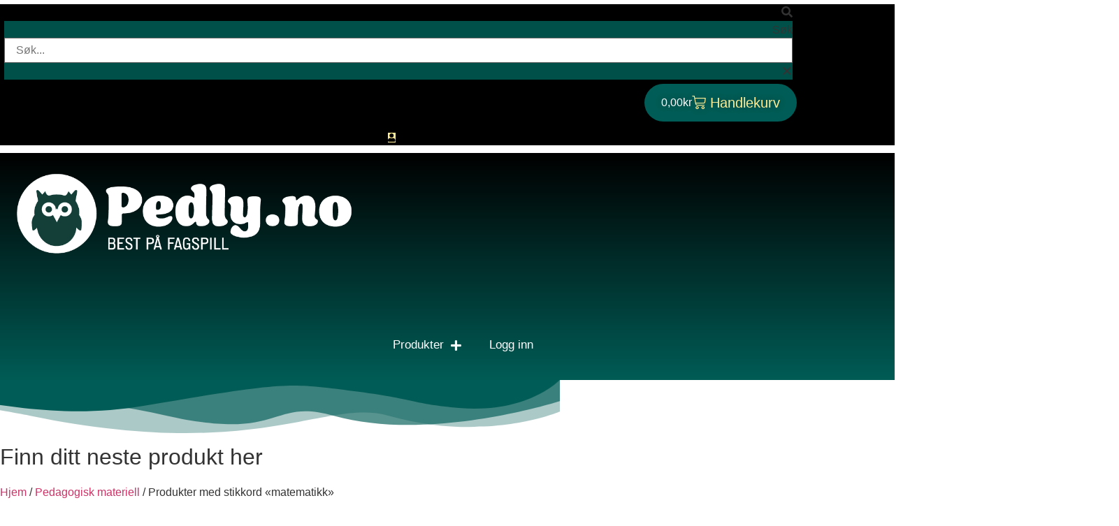

--- FILE ---
content_type: text/html; charset=UTF-8
request_url: https://www.pedly.no/produkt-stikkord/matematikk/
body_size: 34337
content:
<!doctype html>
<html lang="nb-NO">
<head>
	<meta charset="UTF-8">
	<meta name="viewport" content="width=device-width, initial-scale=1">
	<link rel="profile" href="https://gmpg.org/xfn/11">
	<title>matematikk &#8211; Pedly</title>
<meta name='robots' content='max-image-preview:large' />

<!-- Google Tag Manager by PYS -->
    <script data-cfasync="false" data-pagespeed-no-defer>
	    window.dataLayerPYS = window.dataLayerPYS || [];
	</script>
<!-- End Google Tag Manager by PYS --><script type='application/javascript'  id='pys-version-script'>console.log('PixelYourSite Free version 11.1.5.2');</script>
<link rel='dns-prefetch' href='//www.googletagmanager.com' />
<link rel='dns-prefetch' href='//assets.pinterest.com' />
<link rel="alternate" type="application/rss+xml" title="Pedly &raquo; strøm" href="https://www.pedly.no/feed/" />
<link rel="alternate" type="application/rss+xml" title="Pedly &raquo; kommentarstrøm" href="https://www.pedly.no/comments/feed/" />
<script type='text/javascript' id='pinterest-version-script'>console.log('PixelYourSite Pinterest version 6.1.9.2');</script>
<link rel="alternate" type="application/rss+xml" title="Pedly &raquo; matematikk Stikkord Strøm" href="https://www.pedly.no/produkt-stikkord/matematikk/feed/" />
<style id='wp-img-auto-sizes-contain-inline-css'>
img:is([sizes=auto i],[sizes^="auto," i]){contain-intrinsic-size:3000px 1500px}
/*# sourceURL=wp-img-auto-sizes-contain-inline-css */
</style>
<link rel='stylesheet' id='font-awesome-css' href='https://usercontent.one/wp/www.pedly.no/wp-content/plugins/load-more-products-for-woocommerce/berocket/assets/css/font-awesome.min.css?ver=6.9&media=1767984645' media='all' />
<style id='wp-emoji-styles-inline-css'>

	img.wp-smiley, img.emoji {
		display: inline !important;
		border: none !important;
		box-shadow: none !important;
		height: 1em !important;
		width: 1em !important;
		margin: 0 0.07em !important;
		vertical-align: -0.1em !important;
		background: none !important;
		padding: 0 !important;
	}
/*# sourceURL=wp-emoji-styles-inline-css */
</style>
<link rel='stylesheet' id='wp-block-library-css' href='https://www.pedly.no/wp-includes/css/dist/block-library/style.min.css?ver=6.9' media='all' />
<style id='login-with-vipps-login-with-vipps-button-style-inline-css'>
.vipps-button .block-editor-rich-text__editable{padding:0 3px}.continue-with-vipps-wrapper.center-block .button.continue-with-vipps{margin:0 auto;width:100%}.continue-with-vipps-wrapper{display:inline-block}.continue-with-vipps-wrapper a.button.continue-with-vipps img{display:inline;height:2ex;margin:0 2px;max-width:100%;vertical-align:text-bottom}.continue-with-vipps-wrapper a.button.continue-with-vipps:hover img{opacity:.9}.continue-with-vipps-wrapper a.button.continue-with-vipps.disabled img{opacity:.7}.continue-with-vipps-wrapper a.button.continue-with-vipps{background-color:#ff5b24;border:0;border-radius:5px;box-sizing:border-box;color:#fff;cursor:pointer;display:inline-block;font-size:22px;font-weight:400;height:48px;line-height:48px;padding:0;text-align:center}.continue-with-vipps-wrapper.inline a.button.continue-with-vipps{font-size:1em;font-weight:500;height:auto;line-height:2em;padding:5px 10px 4px}.continue-with-vipps-wrapper a.button.continue-with-vipps:focus{outline:0}#continue-with-vipps-wrapper a.button.continue-with-vipps:active,.continue-with-vipps-wrapper a.button.continue-with-vipps:active{border:0}.mobilepay-background{background-color:#5a78ff!important}.vipps-background{background-color:#ff5b24!important}

/*# sourceURL=https://usercontent.one/wp/www.pedly.no/wp-content/plugins/login-with-vipps/blocks/dist/login-with-vipps-button/style-index.css?media=1767984645 */
</style>
<link rel='stylesheet' id='wc-memberships-blocks-css' href='https://usercontent.one/wp/www.pedly.no/wp-content/plugins/woocommerce-memberships/assets/css/blocks/wc-memberships-blocks.min.css?ver=1.27.4&media=1767984645' media='all' />
<style id='global-styles-inline-css'>
:root{--wp--preset--aspect-ratio--square: 1;--wp--preset--aspect-ratio--4-3: 4/3;--wp--preset--aspect-ratio--3-4: 3/4;--wp--preset--aspect-ratio--3-2: 3/2;--wp--preset--aspect-ratio--2-3: 2/3;--wp--preset--aspect-ratio--16-9: 16/9;--wp--preset--aspect-ratio--9-16: 9/16;--wp--preset--color--black: #000000;--wp--preset--color--cyan-bluish-gray: #abb8c3;--wp--preset--color--white: #ffffff;--wp--preset--color--pale-pink: #f78da7;--wp--preset--color--vivid-red: #cf2e2e;--wp--preset--color--luminous-vivid-orange: #ff6900;--wp--preset--color--luminous-vivid-amber: #fcb900;--wp--preset--color--light-green-cyan: #7bdcb5;--wp--preset--color--vivid-green-cyan: #00d084;--wp--preset--color--pale-cyan-blue: #8ed1fc;--wp--preset--color--vivid-cyan-blue: #0693e3;--wp--preset--color--vivid-purple: #9b51e0;--wp--preset--gradient--vivid-cyan-blue-to-vivid-purple: linear-gradient(135deg,rgb(6,147,227) 0%,rgb(155,81,224) 100%);--wp--preset--gradient--light-green-cyan-to-vivid-green-cyan: linear-gradient(135deg,rgb(122,220,180) 0%,rgb(0,208,130) 100%);--wp--preset--gradient--luminous-vivid-amber-to-luminous-vivid-orange: linear-gradient(135deg,rgb(252,185,0) 0%,rgb(255,105,0) 100%);--wp--preset--gradient--luminous-vivid-orange-to-vivid-red: linear-gradient(135deg,rgb(255,105,0) 0%,rgb(207,46,46) 100%);--wp--preset--gradient--very-light-gray-to-cyan-bluish-gray: linear-gradient(135deg,rgb(238,238,238) 0%,rgb(169,184,195) 100%);--wp--preset--gradient--cool-to-warm-spectrum: linear-gradient(135deg,rgb(74,234,220) 0%,rgb(151,120,209) 20%,rgb(207,42,186) 40%,rgb(238,44,130) 60%,rgb(251,105,98) 80%,rgb(254,248,76) 100%);--wp--preset--gradient--blush-light-purple: linear-gradient(135deg,rgb(255,206,236) 0%,rgb(152,150,240) 100%);--wp--preset--gradient--blush-bordeaux: linear-gradient(135deg,rgb(254,205,165) 0%,rgb(254,45,45) 50%,rgb(107,0,62) 100%);--wp--preset--gradient--luminous-dusk: linear-gradient(135deg,rgb(255,203,112) 0%,rgb(199,81,192) 50%,rgb(65,88,208) 100%);--wp--preset--gradient--pale-ocean: linear-gradient(135deg,rgb(255,245,203) 0%,rgb(182,227,212) 50%,rgb(51,167,181) 100%);--wp--preset--gradient--electric-grass: linear-gradient(135deg,rgb(202,248,128) 0%,rgb(113,206,126) 100%);--wp--preset--gradient--midnight: linear-gradient(135deg,rgb(2,3,129) 0%,rgb(40,116,252) 100%);--wp--preset--font-size--small: 13px;--wp--preset--font-size--medium: 20px;--wp--preset--font-size--large: 36px;--wp--preset--font-size--x-large: 42px;--wp--preset--spacing--20: 0.44rem;--wp--preset--spacing--30: 0.67rem;--wp--preset--spacing--40: 1rem;--wp--preset--spacing--50: 1.5rem;--wp--preset--spacing--60: 2.25rem;--wp--preset--spacing--70: 3.38rem;--wp--preset--spacing--80: 5.06rem;--wp--preset--shadow--natural: 6px 6px 9px rgba(0, 0, 0, 0.2);--wp--preset--shadow--deep: 12px 12px 50px rgba(0, 0, 0, 0.4);--wp--preset--shadow--sharp: 6px 6px 0px rgba(0, 0, 0, 0.2);--wp--preset--shadow--outlined: 6px 6px 0px -3px rgb(255, 255, 255), 6px 6px rgb(0, 0, 0);--wp--preset--shadow--crisp: 6px 6px 0px rgb(0, 0, 0);}:root { --wp--style--global--content-size: 800px;--wp--style--global--wide-size: 1200px; }:where(body) { margin: 0; }.wp-site-blocks > .alignleft { float: left; margin-right: 2em; }.wp-site-blocks > .alignright { float: right; margin-left: 2em; }.wp-site-blocks > .aligncenter { justify-content: center; margin-left: auto; margin-right: auto; }:where(.wp-site-blocks) > * { margin-block-start: 24px; margin-block-end: 0; }:where(.wp-site-blocks) > :first-child { margin-block-start: 0; }:where(.wp-site-blocks) > :last-child { margin-block-end: 0; }:root { --wp--style--block-gap: 24px; }:root :where(.is-layout-flow) > :first-child{margin-block-start: 0;}:root :where(.is-layout-flow) > :last-child{margin-block-end: 0;}:root :where(.is-layout-flow) > *{margin-block-start: 24px;margin-block-end: 0;}:root :where(.is-layout-constrained) > :first-child{margin-block-start: 0;}:root :where(.is-layout-constrained) > :last-child{margin-block-end: 0;}:root :where(.is-layout-constrained) > *{margin-block-start: 24px;margin-block-end: 0;}:root :where(.is-layout-flex){gap: 24px;}:root :where(.is-layout-grid){gap: 24px;}.is-layout-flow > .alignleft{float: left;margin-inline-start: 0;margin-inline-end: 2em;}.is-layout-flow > .alignright{float: right;margin-inline-start: 2em;margin-inline-end: 0;}.is-layout-flow > .aligncenter{margin-left: auto !important;margin-right: auto !important;}.is-layout-constrained > .alignleft{float: left;margin-inline-start: 0;margin-inline-end: 2em;}.is-layout-constrained > .alignright{float: right;margin-inline-start: 2em;margin-inline-end: 0;}.is-layout-constrained > .aligncenter{margin-left: auto !important;margin-right: auto !important;}.is-layout-constrained > :where(:not(.alignleft):not(.alignright):not(.alignfull)){max-width: var(--wp--style--global--content-size);margin-left: auto !important;margin-right: auto !important;}.is-layout-constrained > .alignwide{max-width: var(--wp--style--global--wide-size);}body .is-layout-flex{display: flex;}.is-layout-flex{flex-wrap: wrap;align-items: center;}.is-layout-flex > :is(*, div){margin: 0;}body .is-layout-grid{display: grid;}.is-layout-grid > :is(*, div){margin: 0;}body{padding-top: 0px;padding-right: 0px;padding-bottom: 0px;padding-left: 0px;}a:where(:not(.wp-element-button)){text-decoration: underline;}:root :where(.wp-element-button, .wp-block-button__link){background-color: #32373c;border-width: 0;color: #fff;font-family: inherit;font-size: inherit;font-style: inherit;font-weight: inherit;letter-spacing: inherit;line-height: inherit;padding-top: calc(0.667em + 2px);padding-right: calc(1.333em + 2px);padding-bottom: calc(0.667em + 2px);padding-left: calc(1.333em + 2px);text-decoration: none;text-transform: inherit;}.has-black-color{color: var(--wp--preset--color--black) !important;}.has-cyan-bluish-gray-color{color: var(--wp--preset--color--cyan-bluish-gray) !important;}.has-white-color{color: var(--wp--preset--color--white) !important;}.has-pale-pink-color{color: var(--wp--preset--color--pale-pink) !important;}.has-vivid-red-color{color: var(--wp--preset--color--vivid-red) !important;}.has-luminous-vivid-orange-color{color: var(--wp--preset--color--luminous-vivid-orange) !important;}.has-luminous-vivid-amber-color{color: var(--wp--preset--color--luminous-vivid-amber) !important;}.has-light-green-cyan-color{color: var(--wp--preset--color--light-green-cyan) !important;}.has-vivid-green-cyan-color{color: var(--wp--preset--color--vivid-green-cyan) !important;}.has-pale-cyan-blue-color{color: var(--wp--preset--color--pale-cyan-blue) !important;}.has-vivid-cyan-blue-color{color: var(--wp--preset--color--vivid-cyan-blue) !important;}.has-vivid-purple-color{color: var(--wp--preset--color--vivid-purple) !important;}.has-black-background-color{background-color: var(--wp--preset--color--black) !important;}.has-cyan-bluish-gray-background-color{background-color: var(--wp--preset--color--cyan-bluish-gray) !important;}.has-white-background-color{background-color: var(--wp--preset--color--white) !important;}.has-pale-pink-background-color{background-color: var(--wp--preset--color--pale-pink) !important;}.has-vivid-red-background-color{background-color: var(--wp--preset--color--vivid-red) !important;}.has-luminous-vivid-orange-background-color{background-color: var(--wp--preset--color--luminous-vivid-orange) !important;}.has-luminous-vivid-amber-background-color{background-color: var(--wp--preset--color--luminous-vivid-amber) !important;}.has-light-green-cyan-background-color{background-color: var(--wp--preset--color--light-green-cyan) !important;}.has-vivid-green-cyan-background-color{background-color: var(--wp--preset--color--vivid-green-cyan) !important;}.has-pale-cyan-blue-background-color{background-color: var(--wp--preset--color--pale-cyan-blue) !important;}.has-vivid-cyan-blue-background-color{background-color: var(--wp--preset--color--vivid-cyan-blue) !important;}.has-vivid-purple-background-color{background-color: var(--wp--preset--color--vivid-purple) !important;}.has-black-border-color{border-color: var(--wp--preset--color--black) !important;}.has-cyan-bluish-gray-border-color{border-color: var(--wp--preset--color--cyan-bluish-gray) !important;}.has-white-border-color{border-color: var(--wp--preset--color--white) !important;}.has-pale-pink-border-color{border-color: var(--wp--preset--color--pale-pink) !important;}.has-vivid-red-border-color{border-color: var(--wp--preset--color--vivid-red) !important;}.has-luminous-vivid-orange-border-color{border-color: var(--wp--preset--color--luminous-vivid-orange) !important;}.has-luminous-vivid-amber-border-color{border-color: var(--wp--preset--color--luminous-vivid-amber) !important;}.has-light-green-cyan-border-color{border-color: var(--wp--preset--color--light-green-cyan) !important;}.has-vivid-green-cyan-border-color{border-color: var(--wp--preset--color--vivid-green-cyan) !important;}.has-pale-cyan-blue-border-color{border-color: var(--wp--preset--color--pale-cyan-blue) !important;}.has-vivid-cyan-blue-border-color{border-color: var(--wp--preset--color--vivid-cyan-blue) !important;}.has-vivid-purple-border-color{border-color: var(--wp--preset--color--vivid-purple) !important;}.has-vivid-cyan-blue-to-vivid-purple-gradient-background{background: var(--wp--preset--gradient--vivid-cyan-blue-to-vivid-purple) !important;}.has-light-green-cyan-to-vivid-green-cyan-gradient-background{background: var(--wp--preset--gradient--light-green-cyan-to-vivid-green-cyan) !important;}.has-luminous-vivid-amber-to-luminous-vivid-orange-gradient-background{background: var(--wp--preset--gradient--luminous-vivid-amber-to-luminous-vivid-orange) !important;}.has-luminous-vivid-orange-to-vivid-red-gradient-background{background: var(--wp--preset--gradient--luminous-vivid-orange-to-vivid-red) !important;}.has-very-light-gray-to-cyan-bluish-gray-gradient-background{background: var(--wp--preset--gradient--very-light-gray-to-cyan-bluish-gray) !important;}.has-cool-to-warm-spectrum-gradient-background{background: var(--wp--preset--gradient--cool-to-warm-spectrum) !important;}.has-blush-light-purple-gradient-background{background: var(--wp--preset--gradient--blush-light-purple) !important;}.has-blush-bordeaux-gradient-background{background: var(--wp--preset--gradient--blush-bordeaux) !important;}.has-luminous-dusk-gradient-background{background: var(--wp--preset--gradient--luminous-dusk) !important;}.has-pale-ocean-gradient-background{background: var(--wp--preset--gradient--pale-ocean) !important;}.has-electric-grass-gradient-background{background: var(--wp--preset--gradient--electric-grass) !important;}.has-midnight-gradient-background{background: var(--wp--preset--gradient--midnight) !important;}.has-small-font-size{font-size: var(--wp--preset--font-size--small) !important;}.has-medium-font-size{font-size: var(--wp--preset--font-size--medium) !important;}.has-large-font-size{font-size: var(--wp--preset--font-size--large) !important;}.has-x-large-font-size{font-size: var(--wp--preset--font-size--x-large) !important;}
:root :where(.wp-block-pullquote){font-size: 1.5em;line-height: 1.6;}
/*# sourceURL=global-styles-inline-css */
</style>
<link rel='stylesheet' id='wcoa-front-app-css' href='https://usercontent.one/wp/www.pedly.no/wp-content/plugins/order-attachments-for-woocommerce/assets/frontend/css/style.css?ver=2.5.1&media=1767984645' media='all' />
<link rel='stylesheet' id='woocommerce-layout-css' href='https://usercontent.one/wp/www.pedly.no/wp-content/plugins/woocommerce/assets/css/woocommerce-layout.css?ver=10.4.3&media=1767984645' media='all' />
<link rel='stylesheet' id='woocommerce-smallscreen-css' href='https://usercontent.one/wp/www.pedly.no/wp-content/plugins/woocommerce/assets/css/woocommerce-smallscreen.css?ver=10.4.3&media=1767984645' media='only screen and (max-width: 768px)' />
<link rel='stylesheet' id='woocommerce-general-css' href='https://usercontent.one/wp/www.pedly.no/wp-content/plugins/woocommerce/assets/css/woocommerce.css?ver=10.4.3&media=1767984645' media='all' />
<style id='woocommerce-inline-inline-css'>
.woocommerce form .form-row .required { visibility: visible; }
/*# sourceURL=woocommerce-inline-inline-css */
</style>
<link rel='stylesheet' id='wc-memberships-frontend-css' href='https://usercontent.one/wp/www.pedly.no/wp-content/plugins/woocommerce-memberships/assets/css/frontend/wc-memberships-frontend.min.css?ver=1.27.4&media=1767984645' media='all' />
<link rel='stylesheet' id='hello-elementor-css' href='https://usercontent.one/wp/www.pedly.no/wp-content/themes/hello-elementor/assets/css/reset.css?ver=3.4.5&media=1767984645' media='all' />
<link rel='stylesheet' id='hello-elementor-theme-style-css' href='https://usercontent.one/wp/www.pedly.no/wp-content/themes/hello-elementor/assets/css/theme.css?ver=3.4.5&media=1767984645' media='all' />
<link rel='stylesheet' id='hello-elementor-header-footer-css' href='https://usercontent.one/wp/www.pedly.no/wp-content/themes/hello-elementor/assets/css/header-footer.css?ver=3.4.5&media=1767984645' media='all' />
<link rel='stylesheet' id='elementor-frontend-css' href='https://usercontent.one/wp/www.pedly.no/wp-content/plugins/elementor/assets/css/frontend.min.css?ver=3.34.2&media=1767984645' media='all' />
<link rel='stylesheet' id='widget-search-form-css' href='https://usercontent.one/wp/www.pedly.no/wp-content/plugins/elementor-pro/assets/css/widget-search-form.min.css?ver=3.34.2&media=1767984645' media='all' />
<link rel='stylesheet' id='elementor-icons-shared-0-css' href='https://usercontent.one/wp/www.pedly.no/wp-content/plugins/elementor/assets/lib/font-awesome/css/fontawesome.min.css?ver=5.15.3&media=1767984645' media='all' />
<link rel='stylesheet' id='elementor-icons-fa-solid-css' href='https://usercontent.one/wp/www.pedly.no/wp-content/plugins/elementor/assets/lib/font-awesome/css/solid.min.css?ver=5.15.3&media=1767984645' media='all' />
<link rel='stylesheet' id='widget-woocommerce-menu-cart-css' href='https://usercontent.one/wp/www.pedly.no/wp-content/plugins/elementor-pro/assets/css/widget-woocommerce-menu-cart.min.css?ver=3.34.2&media=1767984645' media='all' />
<link rel='stylesheet' id='widget-image-css' href='https://usercontent.one/wp/www.pedly.no/wp-content/plugins/elementor/assets/css/widget-image.min.css?ver=3.34.2&media=1767984645' media='all' />
<link rel='stylesheet' id='widget-nav-menu-css' href='https://usercontent.one/wp/www.pedly.no/wp-content/plugins/elementor-pro/assets/css/widget-nav-menu.min.css?ver=3.34.2&media=1767984645' media='all' />
<link rel='stylesheet' id='e-shapes-css' href='https://usercontent.one/wp/www.pedly.no/wp-content/plugins/elementor/assets/css/conditionals/shapes.min.css?ver=3.34.2&media=1767984645' media='all' />
<link rel='stylesheet' id='widget-heading-css' href='https://usercontent.one/wp/www.pedly.no/wp-content/plugins/elementor/assets/css/widget-heading.min.css?ver=3.34.2&media=1767984645' media='all' />
<link rel='stylesheet' id='widget-icon-list-css' href='https://usercontent.one/wp/www.pedly.no/wp-content/plugins/elementor/assets/css/widget-icon-list.min.css?ver=3.34.2&media=1767984645' media='all' />
<link rel='stylesheet' id='widget-icon-box-css' href='https://usercontent.one/wp/www.pedly.no/wp-content/plugins/elementor/assets/css/widget-icon-box.min.css?ver=3.34.2&media=1767984645' media='all' />
<link rel='stylesheet' id='e-animation-grow-css' href='https://usercontent.one/wp/www.pedly.no/wp-content/plugins/elementor/assets/lib/animations/styles/e-animation-grow.min.css?ver=3.34.2&media=1767984645' media='all' />
<link rel='stylesheet' id='widget-social-icons-css' href='https://usercontent.one/wp/www.pedly.no/wp-content/plugins/elementor/assets/css/widget-social-icons.min.css?ver=3.34.2&media=1767984645' media='all' />
<link rel='stylesheet' id='e-apple-webkit-css' href='https://usercontent.one/wp/www.pedly.no/wp-content/plugins/elementor/assets/css/conditionals/apple-webkit.min.css?ver=3.34.2&media=1767984645' media='all' />
<link rel='stylesheet' id='eael-general-css' href='https://usercontent.one/wp/www.pedly.no/wp-content/plugins/essential-addons-for-elementor-lite/assets/front-end/css/view/general.min.css?ver=6.5.8&media=1767984645' media='all' />
<link rel='stylesheet' id='eael-7946-css' href='https://usercontent.one/wp/www.pedly.no/wp-content/uploads/essential-addons-elementor/eael-7946.css?media=1767984645?ver=1746132096' media='all' />
<link rel='stylesheet' id='elementor-icons-css' href='https://usercontent.one/wp/www.pedly.no/wp-content/plugins/elementor/assets/lib/eicons/css/elementor-icons.min.css?ver=5.46.0&media=1767984645' media='all' />
<link rel='stylesheet' id='elementor-post-114-css' href='https://usercontent.one/wp/www.pedly.no/wp-content/uploads/elementor/css/post-114.css?media=1767984645?ver=1769345589' media='all' />
<link rel='stylesheet' id='elementor-post-466-css' href='https://usercontent.one/wp/www.pedly.no/wp-content/uploads/elementor/css/post-466.css?media=1767984645?ver=1769345589' media='all' />
<link rel='stylesheet' id='elementor-post-477-css' href='https://usercontent.one/wp/www.pedly.no/wp-content/uploads/elementor/css/post-477.css?media=1767984645?ver=1769345590' media='all' />
<link rel='stylesheet' id='elementor-post-7946-css' href='https://usercontent.one/wp/www.pedly.no/wp-content/uploads/elementor/css/post-7946.css?media=1767984645?ver=1769345590' media='all' />
<link rel='stylesheet' id='woocommerce_pinit-css' href='https://usercontent.one/wp/www.pedly.no/wp-content/plugins/woocommerce-pinterest/assets//frontend/pinit/pinit.min.css?ver=2.4.12&media=1767984645' media='all' />
<link rel='stylesheet' id='login-with-vipps-css' href='https://usercontent.one/wp/www.pedly.no/wp-content/plugins/login-with-vipps/css/login-with-vipps.css?media=1767984645?ver=1751272733' media='all' />
<style id='login-with-vipps-inline-css'>
.woocommerce-MyAccount-navigation ul li.woocommerce-MyAccount-navigation-link--vipps a::before { background-image: url('https://usercontent.one/wp/www.pedly.no/wp-content/plugins/login-with-vipps/img/vmp-logo.png?media=1767984645'); }
/*# sourceURL=login-with-vipps-inline-css */
</style>
<link rel='stylesheet' id='vipps-gw-css' href='https://usercontent.one/wp/www.pedly.no/wp-content/plugins/woo-vipps/payment/css/vipps.css?media=1767984645?ver=1768827121' media='all' />
<link rel='stylesheet' id='woo-vipps-recurring-css' href='https://usercontent.one/wp/www.pedly.no/wp-content/plugins/woo-vipps/recurring/assets/build/main.css?media=1767984645?ver=1768827122' media='all' />
<link rel='stylesheet' id='hello-elementor-child-style-css' href='https://usercontent.one/wp/www.pedly.no/wp-content/themes/hello-theme-child-master/style.css?ver=1.0.0&media=1767984645' media='all' />
<link rel='stylesheet' id='font-awesome-5-all-css' href='https://usercontent.one/wp/www.pedly.no/wp-content/plugins/elementor/assets/lib/font-awesome/css/all.min.css?ver=6.5.8&media=1767984645' media='all' />
<link rel='stylesheet' id='font-awesome-4-shim-css' href='https://usercontent.one/wp/www.pedly.no/wp-content/plugins/elementor/assets/lib/font-awesome/css/v4-shims.min.css?ver=6.5.8&media=1767984645' media='all' />
<link rel='stylesheet' id='um_modal-css' href='https://usercontent.one/wp/www.pedly.no/wp-content/plugins/ultimate-member/assets/css/um-modal.min.css?ver=2.11.1&media=1767984645' media='all' />
<link rel='stylesheet' id='um_ui-css' href='https://usercontent.one/wp/www.pedly.no/wp-content/plugins/ultimate-member/assets/libs/jquery-ui/jquery-ui.min.css?ver=1.13.2&media=1767984645' media='all' />
<link rel='stylesheet' id='um_tipsy-css' href='https://usercontent.one/wp/www.pedly.no/wp-content/plugins/ultimate-member/assets/libs/tipsy/tipsy.min.css?ver=1.0.0a&media=1767984645' media='all' />
<link rel='stylesheet' id='um_raty-css' href='https://usercontent.one/wp/www.pedly.no/wp-content/plugins/ultimate-member/assets/libs/raty/um-raty.min.css?ver=2.6.0&media=1767984645' media='all' />
<link rel='stylesheet' id='select2-css' href='https://usercontent.one/wp/www.pedly.no/wp-content/plugins/ultimate-member/assets/libs/select2/select2.min.css?ver=4.0.13&media=1767984645' media='all' />
<link rel='stylesheet' id='um_fileupload-css' href='https://usercontent.one/wp/www.pedly.no/wp-content/plugins/ultimate-member/assets/css/um-fileupload.min.css?ver=2.11.1&media=1767984645' media='all' />
<link rel='stylesheet' id='um_confirm-css' href='https://usercontent.one/wp/www.pedly.no/wp-content/plugins/ultimate-member/assets/libs/um-confirm/um-confirm.min.css?ver=1.0&media=1767984645' media='all' />
<link rel='stylesheet' id='um_datetime-css' href='https://usercontent.one/wp/www.pedly.no/wp-content/plugins/ultimate-member/assets/libs/pickadate/default.min.css?ver=3.6.2&media=1767984645' media='all' />
<link rel='stylesheet' id='um_datetime_date-css' href='https://usercontent.one/wp/www.pedly.no/wp-content/plugins/ultimate-member/assets/libs/pickadate/default.date.min.css?ver=3.6.2&media=1767984645' media='all' />
<link rel='stylesheet' id='um_datetime_time-css' href='https://usercontent.one/wp/www.pedly.no/wp-content/plugins/ultimate-member/assets/libs/pickadate/default.time.min.css?ver=3.6.2&media=1767984645' media='all' />
<link rel='stylesheet' id='um_fonticons_ii-css' href='https://usercontent.one/wp/www.pedly.no/wp-content/plugins/ultimate-member/assets/libs/legacy/fonticons/fonticons-ii.min.css?ver=2.11.1&media=1767984645' media='all' />
<link rel='stylesheet' id='um_fonticons_fa-css' href='https://usercontent.one/wp/www.pedly.no/wp-content/plugins/ultimate-member/assets/libs/legacy/fonticons/fonticons-fa.min.css?ver=2.11.1&media=1767984645' media='all' />
<link rel='stylesheet' id='um_fontawesome-css' href='https://usercontent.one/wp/www.pedly.no/wp-content/plugins/ultimate-member/assets/css/um-fontawesome.min.css?ver=6.5.2&media=1767984645' media='all' />
<link rel='stylesheet' id='um_common-css' href='https://usercontent.one/wp/www.pedly.no/wp-content/plugins/ultimate-member/assets/css/common.min.css?ver=2.11.1&media=1767984645' media='all' />
<link rel='stylesheet' id='um_responsive-css' href='https://usercontent.one/wp/www.pedly.no/wp-content/plugins/ultimate-member/assets/css/um-responsive.min.css?ver=2.11.1&media=1767984645' media='all' />
<link rel='stylesheet' id='um_styles-css' href='https://usercontent.one/wp/www.pedly.no/wp-content/plugins/ultimate-member/assets/css/um-styles.min.css?ver=2.11.1&media=1767984645' media='all' />
<link rel='stylesheet' id='um_crop-css' href='https://usercontent.one/wp/www.pedly.no/wp-content/plugins/ultimate-member/assets/libs/cropper/cropper.min.css?ver=1.6.1&media=1767984645' media='all' />
<link rel='stylesheet' id='um_profile-css' href='https://usercontent.one/wp/www.pedly.no/wp-content/plugins/ultimate-member/assets/css/um-profile.min.css?ver=2.11.1&media=1767984645' media='all' />
<link rel='stylesheet' id='um_account-css' href='https://usercontent.one/wp/www.pedly.no/wp-content/plugins/ultimate-member/assets/css/um-account.min.css?ver=2.11.1&media=1767984645' media='all' />
<link rel='stylesheet' id='um_misc-css' href='https://usercontent.one/wp/www.pedly.no/wp-content/plugins/ultimate-member/assets/css/um-misc.min.css?ver=2.11.1&media=1767984645' media='all' />
<link rel='stylesheet' id='um_default_css-css' href='https://usercontent.one/wp/www.pedly.no/wp-content/plugins/ultimate-member/assets/css/um-old-default.min.css?ver=2.11.1&media=1767984645' media='all' />
<link rel='stylesheet' id='elementor-gf-local-sourcesanspro-css' href='https://usercontent.one/wp/www.pedly.no/wp-content/uploads/elementor/google-fonts/css/sourcesanspro.css?media=1767984645?ver=1742259154' media='all' />
<link rel='stylesheet' id='elementor-gf-local-amaticsc-css' href='https://usercontent.one/wp/www.pedly.no/wp-content/uploads/elementor/google-fonts/css/amaticsc.css?media=1767984645?ver=1742259156' media='all' />
<link rel='stylesheet' id='elementor-gf-local-roboto-css' href='https://usercontent.one/wp/www.pedly.no/wp-content/uploads/elementor/google-fonts/css/roboto.css?media=1767984645?ver=1742259187' media='all' />
<link rel='stylesheet' id='elementor-icons-fa-regular-css' href='https://usercontent.one/wp/www.pedly.no/wp-content/plugins/elementor/assets/lib/font-awesome/css/regular.min.css?ver=5.15.3&media=1767984645' media='all' />
<script id="woocommerce-google-analytics-integration-gtag-js-after">
/* Google Analytics for WooCommerce (gtag.js) */
					window.dataLayerPYS = window.dataLayerPYS || [];
					function gtag(){dataLayerPYS.push(arguments);}
					// Set up default consent state.
					for ( const mode of [{"analytics_storage":"denied","ad_storage":"denied","ad_user_data":"denied","ad_personalization":"denied","region":["AT","BE","BG","HR","CY","CZ","DK","EE","FI","FR","DE","GR","HU","IS","IE","IT","LV","LI","LT","LU","MT","NL","NO","PL","PT","RO","SK","SI","ES","SE","GB","CH"]}] || [] ) {
						gtag( "consent", "default", { "wait_for_update": 500, ...mode } );
					}
					gtag("js", new Date());
					gtag("set", "developer_id.dOGY3NW", true);
					gtag("config", "G-2NJ5BY498K", {"track_404":true,"allow_google_signals":true,"logged_in":false,"linker":{"domains":[],"allow_incoming":false},"custom_map":{"dimension1":"logged_in"}});
//# sourceURL=woocommerce-google-analytics-integration-gtag-js-after
</script>
<script id="jquery-core-js-extra">
var pysFacebookRest = {"restApiUrl":"https://www.pedly.no/wp-json/pys-facebook/v1/event","debug":""};
//# sourceURL=jquery-core-js-extra
</script>
<script src="https://www.pedly.no/wp-includes/js/jquery/jquery.min.js?ver=3.7.1" id="jquery-core-js"></script>
<script src="https://www.pedly.no/wp-includes/js/jquery/jquery-migrate.min.js?ver=3.4.1" id="jquery-migrate-js"></script>
<script id="cookie-law-info-js-extra">
var _ckyConfig = {"_ipData":[],"_assetsURL":"https://usercontent.one/wp/www.pedly.no/wp-content/plugins/cookie-law-info/lite/frontend/images/","_publicURL":"https://usercontent.one/wp/www.pedly.no","_expiry":"365","_categories":[{"name":"Necessary","slug":"necessary","isNecessary":true,"ccpaDoNotSell":true,"cookies":[],"active":true,"defaultConsent":{"gdpr":true,"ccpa":true}},{"name":"Functional","slug":"functional","isNecessary":false,"ccpaDoNotSell":true,"cookies":[],"active":true,"defaultConsent":{"gdpr":false,"ccpa":false}},{"name":"Analytics","slug":"analytics","isNecessary":false,"ccpaDoNotSell":true,"cookies":[],"active":true,"defaultConsent":{"gdpr":false,"ccpa":false}},{"name":"Performance","slug":"performance","isNecessary":false,"ccpaDoNotSell":true,"cookies":[],"active":true,"defaultConsent":{"gdpr":false,"ccpa":false}},{"name":"Advertisement","slug":"advertisement","isNecessary":false,"ccpaDoNotSell":true,"cookies":[],"active":true,"defaultConsent":{"gdpr":false,"ccpa":false}}],"_activeLaw":"gdpr","_rootDomain":"","_block":"1","_showBanner":"1","_bannerConfig":{"settings":{"type":"box","preferenceCenterType":"popup","position":"bottom-left","applicableLaw":"gdpr"},"behaviours":{"reloadBannerOnAccept":false,"loadAnalyticsByDefault":false,"animations":{"onLoad":"animate","onHide":"sticky"}},"config":{"revisitConsent":{"status":true,"tag":"revisit-consent","position":"bottom-left","meta":{"url":"?media=1767984645#"},"styles":{"background-color":"#0056A7"},"elements":{"title":{"type":"text","tag":"revisit-consent-title","status":true,"styles":{"color":"#0056a7"}}}},"preferenceCenter":{"toggle":{"status":true,"tag":"detail-category-toggle","type":"toggle","states":{"active":{"styles":{"background-color":"#1863DC"}},"inactive":{"styles":{"background-color":"#D0D5D2"}}}}},"categoryPreview":{"status":false,"toggle":{"status":true,"tag":"detail-category-preview-toggle","type":"toggle","states":{"active":{"styles":{"background-color":"#1863DC"}},"inactive":{"styles":{"background-color":"#D0D5D2"}}}}},"videoPlaceholder":{"status":true,"styles":{"background-color":"#000000","border-color":"#000000","color":"#ffffff"}},"readMore":{"status":false,"tag":"readmore-button","type":"link","meta":{"noFollow":true,"newTab":true},"styles":{"color":"#1863DC","background-color":"transparent","border-color":"transparent"}},"showMore":{"status":true,"tag":"show-desc-button","type":"button","styles":{"color":"#1863DC"}},"showLess":{"status":true,"tag":"hide-desc-button","type":"button","styles":{"color":"#1863DC"}},"alwaysActive":{"status":true,"tag":"always-active","styles":{"color":"#008000"}},"manualLinks":{"status":true,"tag":"manual-links","type":"link","styles":{"color":"#1863DC"}},"auditTable":{"status":true},"optOption":{"status":true,"toggle":{"status":true,"tag":"optout-option-toggle","type":"toggle","states":{"active":{"styles":{"background-color":"#1863dc"}},"inactive":{"styles":{"background-color":"#FFFFFF"}}}}}}},"_version":"3.3.9.1","_logConsent":"1","_tags":[{"tag":"accept-button","styles":{"color":"#FFFFFF","background-color":"#1863DC","border-color":"#1863DC"}},{"tag":"reject-button","styles":{"color":"#1863DC","background-color":"transparent","border-color":"#1863DC"}},{"tag":"settings-button","styles":{"color":"#1863DC","background-color":"transparent","border-color":"#1863DC"}},{"tag":"readmore-button","styles":{"color":"#1863DC","background-color":"transparent","border-color":"transparent"}},{"tag":"donotsell-button","styles":{"color":"#1863DC","background-color":"transparent","border-color":"transparent"}},{"tag":"show-desc-button","styles":{"color":"#1863DC"}},{"tag":"hide-desc-button","styles":{"color":"#1863DC"}},{"tag":"cky-always-active","styles":[]},{"tag":"cky-link","styles":[]},{"tag":"accept-button","styles":{"color":"#FFFFFF","background-color":"#1863DC","border-color":"#1863DC"}},{"tag":"revisit-consent","styles":{"background-color":"#0056A7"}}],"_shortCodes":[{"key":"cky_readmore","content":"\u003Ca href=\"#\" class=\"cky-policy\" aria-label=\"Cookie Policy\" target=\"_blank\" rel=\"noopener\" data-cky-tag=\"readmore-button\"\u003ECookie Policy\u003C/a\u003E","tag":"readmore-button","status":false,"attributes":{"rel":"nofollow","target":"_blank"}},{"key":"cky_show_desc","content":"\u003Cbutton class=\"cky-show-desc-btn\" data-cky-tag=\"show-desc-button\" aria-label=\"Show more\"\u003EShow more\u003C/button\u003E","tag":"show-desc-button","status":true,"attributes":[]},{"key":"cky_hide_desc","content":"\u003Cbutton class=\"cky-show-desc-btn\" data-cky-tag=\"hide-desc-button\" aria-label=\"Show less\"\u003EShow less\u003C/button\u003E","tag":"hide-desc-button","status":true,"attributes":[]},{"key":"cky_optout_show_desc","content":"[cky_optout_show_desc]","tag":"optout-show-desc-button","status":true,"attributes":[]},{"key":"cky_optout_hide_desc","content":"[cky_optout_hide_desc]","tag":"optout-hide-desc-button","status":true,"attributes":[]},{"key":"cky_category_toggle_label","content":"[cky_{{status}}_category_label] [cky_preference_{{category_slug}}_title]","tag":"","status":true,"attributes":[]},{"key":"cky_enable_category_label","content":"Enable","tag":"","status":true,"attributes":[]},{"key":"cky_disable_category_label","content":"Disable","tag":"","status":true,"attributes":[]},{"key":"cky_video_placeholder","content":"\u003Cdiv class=\"video-placeholder-normal\" data-cky-tag=\"video-placeholder\" id=\"[UNIQUEID]\"\u003E\u003Cp class=\"video-placeholder-text-normal\" data-cky-tag=\"placeholder-title\"\u003EPlease accept cookies to access this content\u003C/p\u003E\u003C/div\u003E","tag":"","status":true,"attributes":[]},{"key":"cky_enable_optout_label","content":"Enable","tag":"","status":true,"attributes":[]},{"key":"cky_disable_optout_label","content":"Disable","tag":"","status":true,"attributes":[]},{"key":"cky_optout_toggle_label","content":"[cky_{{status}}_optout_label] [cky_optout_option_title]","tag":"","status":true,"attributes":[]},{"key":"cky_optout_option_title","content":"Do Not Sell or Share My Personal Information","tag":"","status":true,"attributes":[]},{"key":"cky_optout_close_label","content":"Close","tag":"","status":true,"attributes":[]},{"key":"cky_preference_close_label","content":"Close","tag":"","status":true,"attributes":[]}],"_rtl":"","_language":"en","_providersToBlock":[]};
var _ckyStyles = {"css":".cky-overlay{background: #000000; opacity: 0.4; position: fixed; top: 0; left: 0; width: 100%; height: 100%; z-index: 99999999;}.cky-hide{display: none;}.cky-btn-revisit-wrapper{display: flex; align-items: center; justify-content: center; background: #0056a7; width: 45px; height: 45px; border-radius: 50%; position: fixed; z-index: 999999; cursor: pointer;}.cky-revisit-bottom-left{bottom: 15px; left: 15px;}.cky-revisit-bottom-right{bottom: 15px; right: 15px;}.cky-btn-revisit-wrapper .cky-btn-revisit{display: flex; align-items: center; justify-content: center; background: none; border: none; cursor: pointer; position: relative; margin: 0; padding: 0;}.cky-btn-revisit-wrapper .cky-btn-revisit img{max-width: fit-content; margin: 0; height: 30px; width: 30px;}.cky-revisit-bottom-left:hover::before{content: attr(data-tooltip); position: absolute; background: #4e4b66; color: #ffffff; left: calc(100% + 7px); font-size: 12px; line-height: 16px; width: max-content; padding: 4px 8px; border-radius: 4px;}.cky-revisit-bottom-left:hover::after{position: absolute; content: \"\"; border: 5px solid transparent; left: calc(100% + 2px); border-left-width: 0; border-right-color: #4e4b66;}.cky-revisit-bottom-right:hover::before{content: attr(data-tooltip); position: absolute; background: #4e4b66; color: #ffffff; right: calc(100% + 7px); font-size: 12px; line-height: 16px; width: max-content; padding: 4px 8px; border-radius: 4px;}.cky-revisit-bottom-right:hover::after{position: absolute; content: \"\"; border: 5px solid transparent; right: calc(100% + 2px); border-right-width: 0; border-left-color: #4e4b66;}.cky-revisit-hide{display: none;}.cky-consent-container{position: fixed; width: 440px; box-sizing: border-box; z-index: 9999999; border-radius: 6px;}.cky-consent-container .cky-consent-bar{background: #ffffff; border: 1px solid; padding: 20px 26px; box-shadow: 0 -1px 10px 0 #acabab4d; border-radius: 6px;}.cky-box-bottom-left{bottom: 40px; left: 40px;}.cky-box-bottom-right{bottom: 40px; right: 40px;}.cky-box-top-left{top: 40px; left: 40px;}.cky-box-top-right{top: 40px; right: 40px;}.cky-custom-brand-logo-wrapper .cky-custom-brand-logo{width: 100px; height: auto; margin: 0 0 12px 0;}.cky-notice .cky-title{color: #212121; font-weight: 700; font-size: 18px; line-height: 24px; margin: 0 0 12px 0;}.cky-notice-des *,.cky-preference-content-wrapper *,.cky-accordion-header-des *,.cky-gpc-wrapper .cky-gpc-desc *{font-size: 14px;}.cky-notice-des{color: #212121; font-size: 14px; line-height: 24px; font-weight: 400;}.cky-notice-des img{height: 25px; width: 25px;}.cky-consent-bar .cky-notice-des p,.cky-gpc-wrapper .cky-gpc-desc p,.cky-preference-body-wrapper .cky-preference-content-wrapper p,.cky-accordion-header-wrapper .cky-accordion-header-des p,.cky-cookie-des-table li div:last-child p{color: inherit; margin-top: 0; overflow-wrap: break-word;}.cky-notice-des P:last-child,.cky-preference-content-wrapper p:last-child,.cky-cookie-des-table li div:last-child p:last-child,.cky-gpc-wrapper .cky-gpc-desc p:last-child{margin-bottom: 0;}.cky-notice-des a.cky-policy,.cky-notice-des button.cky-policy{font-size: 14px; color: #1863dc; white-space: nowrap; cursor: pointer; background: transparent; border: 1px solid; text-decoration: underline;}.cky-notice-des button.cky-policy{padding: 0;}.cky-notice-des a.cky-policy:focus-visible,.cky-notice-des button.cky-policy:focus-visible,.cky-preference-content-wrapper .cky-show-desc-btn:focus-visible,.cky-accordion-header .cky-accordion-btn:focus-visible,.cky-preference-header .cky-btn-close:focus-visible,.cky-switch input[type=\"checkbox\"]:focus-visible,.cky-footer-wrapper a:focus-visible,.cky-btn:focus-visible{outline: 2px solid #1863dc; outline-offset: 2px;}.cky-btn:focus:not(:focus-visible),.cky-accordion-header .cky-accordion-btn:focus:not(:focus-visible),.cky-preference-content-wrapper .cky-show-desc-btn:focus:not(:focus-visible),.cky-btn-revisit-wrapper .cky-btn-revisit:focus:not(:focus-visible),.cky-preference-header .cky-btn-close:focus:not(:focus-visible),.cky-consent-bar .cky-banner-btn-close:focus:not(:focus-visible){outline: 0;}button.cky-show-desc-btn:not(:hover):not(:active){color: #1863dc; background: transparent;}button.cky-accordion-btn:not(:hover):not(:active),button.cky-banner-btn-close:not(:hover):not(:active),button.cky-btn-revisit:not(:hover):not(:active),button.cky-btn-close:not(:hover):not(:active){background: transparent;}.cky-consent-bar button:hover,.cky-modal.cky-modal-open button:hover,.cky-consent-bar button:focus,.cky-modal.cky-modal-open button:focus{text-decoration: none;}.cky-notice-btn-wrapper{display: flex; justify-content: flex-start; align-items: center; flex-wrap: wrap; margin-top: 16px;}.cky-notice-btn-wrapper .cky-btn{text-shadow: none; box-shadow: none;}.cky-btn{flex: auto; max-width: 100%; font-size: 14px; font-family: inherit; line-height: 24px; padding: 8px; font-weight: 500; margin: 0 8px 0 0; border-radius: 2px; cursor: pointer; text-align: center; text-transform: none; min-height: 0;}.cky-btn:hover{opacity: 0.8;}.cky-btn-customize{color: #1863dc; background: transparent; border: 2px solid #1863dc;}.cky-btn-reject{color: #1863dc; background: transparent; border: 2px solid #1863dc;}.cky-btn-accept{background: #1863dc; color: #ffffff; border: 2px solid #1863dc;}.cky-btn:last-child{margin-right: 0;}@media (max-width: 576px){.cky-box-bottom-left{bottom: 0; left: 0;}.cky-box-bottom-right{bottom: 0; right: 0;}.cky-box-top-left{top: 0; left: 0;}.cky-box-top-right{top: 0; right: 0;}}@media (max-width: 440px){.cky-box-bottom-left, .cky-box-bottom-right, .cky-box-top-left, .cky-box-top-right{width: 100%; max-width: 100%;}.cky-consent-container .cky-consent-bar{padding: 20px 0;}.cky-custom-brand-logo-wrapper, .cky-notice .cky-title, .cky-notice-des, .cky-notice-btn-wrapper{padding: 0 24px;}.cky-notice-des{max-height: 40vh; overflow-y: scroll;}.cky-notice-btn-wrapper{flex-direction: column; margin-top: 0;}.cky-btn{width: 100%; margin: 10px 0 0 0;}.cky-notice-btn-wrapper .cky-btn-customize{order: 2;}.cky-notice-btn-wrapper .cky-btn-reject{order: 3;}.cky-notice-btn-wrapper .cky-btn-accept{order: 1; margin-top: 16px;}}@media (max-width: 352px){.cky-notice .cky-title{font-size: 16px;}.cky-notice-des *{font-size: 12px;}.cky-notice-des, .cky-btn{font-size: 12px;}}.cky-modal.cky-modal-open{display: flex; visibility: visible; -webkit-transform: translate(-50%, -50%); -moz-transform: translate(-50%, -50%); -ms-transform: translate(-50%, -50%); -o-transform: translate(-50%, -50%); transform: translate(-50%, -50%); top: 50%; left: 50%; transition: all 1s ease;}.cky-modal{box-shadow: 0 32px 68px rgba(0, 0, 0, 0.3); margin: 0 auto; position: fixed; max-width: 100%; background: #ffffff; top: 50%; box-sizing: border-box; border-radius: 6px; z-index: 999999999; color: #212121; -webkit-transform: translate(-50%, 100%); -moz-transform: translate(-50%, 100%); -ms-transform: translate(-50%, 100%); -o-transform: translate(-50%, 100%); transform: translate(-50%, 100%); visibility: hidden; transition: all 0s ease;}.cky-preference-center{max-height: 79vh; overflow: hidden; width: 845px; overflow: hidden; flex: 1 1 0; display: flex; flex-direction: column; border-radius: 6px;}.cky-preference-header{display: flex; align-items: center; justify-content: space-between; padding: 22px 24px; border-bottom: 1px solid;}.cky-preference-header .cky-preference-title{font-size: 18px; font-weight: 700; line-height: 24px;}.cky-preference-header .cky-btn-close{margin: 0; cursor: pointer; vertical-align: middle; padding: 0; background: none; border: none; width: auto; height: auto; min-height: 0; line-height: 0; text-shadow: none; box-shadow: none;}.cky-preference-header .cky-btn-close img{margin: 0; height: 10px; width: 10px;}.cky-preference-body-wrapper{padding: 0 24px; flex: 1; overflow: auto; box-sizing: border-box;}.cky-preference-content-wrapper,.cky-gpc-wrapper .cky-gpc-desc{font-size: 14px; line-height: 24px; font-weight: 400; padding: 12px 0;}.cky-preference-content-wrapper{border-bottom: 1px solid;}.cky-preference-content-wrapper img{height: 25px; width: 25px;}.cky-preference-content-wrapper .cky-show-desc-btn{font-size: 14px; font-family: inherit; color: #1863dc; text-decoration: none; line-height: 24px; padding: 0; margin: 0; white-space: nowrap; cursor: pointer; background: transparent; border-color: transparent; text-transform: none; min-height: 0; text-shadow: none; box-shadow: none;}.cky-accordion-wrapper{margin-bottom: 10px;}.cky-accordion{border-bottom: 1px solid;}.cky-accordion:last-child{border-bottom: none;}.cky-accordion .cky-accordion-item{display: flex; margin-top: 10px;}.cky-accordion .cky-accordion-body{display: none;}.cky-accordion.cky-accordion-active .cky-accordion-body{display: block; padding: 0 22px; margin-bottom: 16px;}.cky-accordion-header-wrapper{cursor: pointer; width: 100%;}.cky-accordion-item .cky-accordion-header{display: flex; justify-content: space-between; align-items: center;}.cky-accordion-header .cky-accordion-btn{font-size: 16px; font-family: inherit; color: #212121; line-height: 24px; background: none; border: none; font-weight: 700; padding: 0; margin: 0; cursor: pointer; text-transform: none; min-height: 0; text-shadow: none; box-shadow: none;}.cky-accordion-header .cky-always-active{color: #008000; font-weight: 600; line-height: 24px; font-size: 14px;}.cky-accordion-header-des{font-size: 14px; line-height: 24px; margin: 10px 0 16px 0;}.cky-accordion-chevron{margin-right: 22px; position: relative; cursor: pointer;}.cky-accordion-chevron-hide{display: none;}.cky-accordion .cky-accordion-chevron i::before{content: \"\"; position: absolute; border-right: 1.4px solid; border-bottom: 1.4px solid; border-color: inherit; height: 6px; width: 6px; -webkit-transform: rotate(-45deg); -moz-transform: rotate(-45deg); -ms-transform: rotate(-45deg); -o-transform: rotate(-45deg); transform: rotate(-45deg); transition: all 0.2s ease-in-out; top: 8px;}.cky-accordion.cky-accordion-active .cky-accordion-chevron i::before{-webkit-transform: rotate(45deg); -moz-transform: rotate(45deg); -ms-transform: rotate(45deg); -o-transform: rotate(45deg); transform: rotate(45deg);}.cky-audit-table{background: #f4f4f4; border-radius: 6px;}.cky-audit-table .cky-empty-cookies-text{color: inherit; font-size: 12px; line-height: 24px; margin: 0; padding: 10px;}.cky-audit-table .cky-cookie-des-table{font-size: 12px; line-height: 24px; font-weight: normal; padding: 15px 10px; border-bottom: 1px solid; border-bottom-color: inherit; margin: 0;}.cky-audit-table .cky-cookie-des-table:last-child{border-bottom: none;}.cky-audit-table .cky-cookie-des-table li{list-style-type: none; display: flex; padding: 3px 0;}.cky-audit-table .cky-cookie-des-table li:first-child{padding-top: 0;}.cky-cookie-des-table li div:first-child{width: 100px; font-weight: 600; word-break: break-word; word-wrap: break-word;}.cky-cookie-des-table li div:last-child{flex: 1; word-break: break-word; word-wrap: break-word; margin-left: 8px;}.cky-footer-shadow{display: block; width: 100%; height: 40px; background: linear-gradient(180deg, rgba(255, 255, 255, 0) 0%, #ffffff 100%); position: absolute; bottom: calc(100% - 1px);}.cky-footer-wrapper{position: relative;}.cky-prefrence-btn-wrapper{display: flex; flex-wrap: wrap; align-items: center; justify-content: center; padding: 22px 24px; border-top: 1px solid;}.cky-prefrence-btn-wrapper .cky-btn{flex: auto; max-width: 100%; text-shadow: none; box-shadow: none;}.cky-btn-preferences{color: #1863dc; background: transparent; border: 2px solid #1863dc;}.cky-preference-header,.cky-preference-body-wrapper,.cky-preference-content-wrapper,.cky-accordion-wrapper,.cky-accordion,.cky-accordion-wrapper,.cky-footer-wrapper,.cky-prefrence-btn-wrapper{border-color: inherit;}@media (max-width: 845px){.cky-modal{max-width: calc(100% - 16px);}}@media (max-width: 576px){.cky-modal{max-width: 100%;}.cky-preference-center{max-height: 100vh;}.cky-prefrence-btn-wrapper{flex-direction: column;}.cky-accordion.cky-accordion-active .cky-accordion-body{padding-right: 0;}.cky-prefrence-btn-wrapper .cky-btn{width: 100%; margin: 10px 0 0 0;}.cky-prefrence-btn-wrapper .cky-btn-reject{order: 3;}.cky-prefrence-btn-wrapper .cky-btn-accept{order: 1; margin-top: 0;}.cky-prefrence-btn-wrapper .cky-btn-preferences{order: 2;}}@media (max-width: 425px){.cky-accordion-chevron{margin-right: 15px;}.cky-notice-btn-wrapper{margin-top: 0;}.cky-accordion.cky-accordion-active .cky-accordion-body{padding: 0 15px;}}@media (max-width: 352px){.cky-preference-header .cky-preference-title{font-size: 16px;}.cky-preference-header{padding: 16px 24px;}.cky-preference-content-wrapper *, .cky-accordion-header-des *{font-size: 12px;}.cky-preference-content-wrapper, .cky-preference-content-wrapper .cky-show-more, .cky-accordion-header .cky-always-active, .cky-accordion-header-des, .cky-preference-content-wrapper .cky-show-desc-btn, .cky-notice-des a.cky-policy{font-size: 12px;}.cky-accordion-header .cky-accordion-btn{font-size: 14px;}}.cky-switch{display: flex;}.cky-switch input[type=\"checkbox\"]{position: relative; width: 44px; height: 24px; margin: 0; background: #d0d5d2; -webkit-appearance: none; border-radius: 50px; cursor: pointer; outline: 0; border: none; top: 0;}.cky-switch input[type=\"checkbox\"]:checked{background: #1863dc;}.cky-switch input[type=\"checkbox\"]:before{position: absolute; content: \"\"; height: 20px; width: 20px; left: 2px; bottom: 2px; border-radius: 50%; background-color: white; -webkit-transition: 0.4s; transition: 0.4s; margin: 0;}.cky-switch input[type=\"checkbox\"]:after{display: none;}.cky-switch input[type=\"checkbox\"]:checked:before{-webkit-transform: translateX(20px); -ms-transform: translateX(20px); transform: translateX(20px);}@media (max-width: 425px){.cky-switch input[type=\"checkbox\"]{width: 38px; height: 21px;}.cky-switch input[type=\"checkbox\"]:before{height: 17px; width: 17px;}.cky-switch input[type=\"checkbox\"]:checked:before{-webkit-transform: translateX(17px); -ms-transform: translateX(17px); transform: translateX(17px);}}.cky-consent-bar .cky-banner-btn-close{position: absolute; right: 9px; top: 5px; background: none; border: none; cursor: pointer; padding: 0; margin: 0; min-height: 0; line-height: 0; height: auto; width: auto; text-shadow: none; box-shadow: none;}.cky-consent-bar .cky-banner-btn-close img{height: 9px; width: 9px; margin: 0;}.cky-notice-group{font-size: 14px; line-height: 24px; font-weight: 400; color: #212121;}.cky-notice-btn-wrapper .cky-btn-do-not-sell{font-size: 14px; line-height: 24px; padding: 6px 0; margin: 0; font-weight: 500; background: none; border-radius: 2px; border: none; cursor: pointer; text-align: left; color: #1863dc; background: transparent; border-color: transparent; box-shadow: none; text-shadow: none;}.cky-consent-bar .cky-banner-btn-close:focus-visible,.cky-notice-btn-wrapper .cky-btn-do-not-sell:focus-visible,.cky-opt-out-btn-wrapper .cky-btn:focus-visible,.cky-opt-out-checkbox-wrapper input[type=\"checkbox\"].cky-opt-out-checkbox:focus-visible{outline: 2px solid #1863dc; outline-offset: 2px;}@media (max-width: 440px){.cky-consent-container{width: 100%;}}@media (max-width: 352px){.cky-notice-des a.cky-policy, .cky-notice-btn-wrapper .cky-btn-do-not-sell{font-size: 12px;}}.cky-opt-out-wrapper{padding: 12px 0;}.cky-opt-out-wrapper .cky-opt-out-checkbox-wrapper{display: flex; align-items: center;}.cky-opt-out-checkbox-wrapper .cky-opt-out-checkbox-label{font-size: 16px; font-weight: 700; line-height: 24px; margin: 0 0 0 12px; cursor: pointer;}.cky-opt-out-checkbox-wrapper input[type=\"checkbox\"].cky-opt-out-checkbox{background-color: #ffffff; border: 1px solid black; width: 20px; height: 18.5px; margin: 0; -webkit-appearance: none; position: relative; display: flex; align-items: center; justify-content: center; border-radius: 2px; cursor: pointer;}.cky-opt-out-checkbox-wrapper input[type=\"checkbox\"].cky-opt-out-checkbox:checked{background-color: #1863dc; border: none;}.cky-opt-out-checkbox-wrapper input[type=\"checkbox\"].cky-opt-out-checkbox:checked::after{left: 6px; bottom: 4px; width: 7px; height: 13px; border: solid #ffffff; border-width: 0 3px 3px 0; border-radius: 2px; -webkit-transform: rotate(45deg); -ms-transform: rotate(45deg); transform: rotate(45deg); content: \"\"; position: absolute; box-sizing: border-box;}.cky-opt-out-checkbox-wrapper.cky-disabled .cky-opt-out-checkbox-label,.cky-opt-out-checkbox-wrapper.cky-disabled input[type=\"checkbox\"].cky-opt-out-checkbox{cursor: no-drop;}.cky-gpc-wrapper{margin: 0 0 0 32px;}.cky-footer-wrapper .cky-opt-out-btn-wrapper{display: flex; flex-wrap: wrap; align-items: center; justify-content: center; padding: 22px 24px;}.cky-opt-out-btn-wrapper .cky-btn{flex: auto; max-width: 100%; text-shadow: none; box-shadow: none;}.cky-opt-out-btn-wrapper .cky-btn-cancel{border: 1px solid #dedfe0; background: transparent; color: #858585;}.cky-opt-out-btn-wrapper .cky-btn-confirm{background: #1863dc; color: #ffffff; border: 1px solid #1863dc;}@media (max-width: 352px){.cky-opt-out-checkbox-wrapper .cky-opt-out-checkbox-label{font-size: 14px;}.cky-gpc-wrapper .cky-gpc-desc, .cky-gpc-wrapper .cky-gpc-desc *{font-size: 12px;}.cky-opt-out-checkbox-wrapper input[type=\"checkbox\"].cky-opt-out-checkbox{width: 16px; height: 16px;}.cky-opt-out-checkbox-wrapper input[type=\"checkbox\"].cky-opt-out-checkbox:checked::after{left: 5px; bottom: 4px; width: 3px; height: 9px;}.cky-gpc-wrapper{margin: 0 0 0 28px;}}.video-placeholder-youtube{background-size: 100% 100%; background-position: center; background-repeat: no-repeat; background-color: #b2b0b059; position: relative; display: flex; align-items: center; justify-content: center; max-width: 100%;}.video-placeholder-text-youtube{text-align: center; align-items: center; padding: 10px 16px; background-color: #000000cc; color: #ffffff; border: 1px solid; border-radius: 2px; cursor: pointer;}.video-placeholder-normal{background-image: url(\"/wp-content/plugins/cookie-law-info/lite/frontend/images/placeholder.svg\"); background-size: 80px; background-position: center; background-repeat: no-repeat; background-color: #b2b0b059; position: relative; display: flex; align-items: flex-end; justify-content: center; max-width: 100%;}.video-placeholder-text-normal{align-items: center; padding: 10px 16px; text-align: center; border: 1px solid; border-radius: 2px; cursor: pointer;}.cky-rtl{direction: rtl; text-align: right;}.cky-rtl .cky-banner-btn-close{left: 9px; right: auto;}.cky-rtl .cky-notice-btn-wrapper .cky-btn:last-child{margin-right: 8px;}.cky-rtl .cky-notice-btn-wrapper .cky-btn:first-child{margin-right: 0;}.cky-rtl .cky-notice-btn-wrapper{margin-left: 0; margin-right: 15px;}.cky-rtl .cky-prefrence-btn-wrapper .cky-btn{margin-right: 8px;}.cky-rtl .cky-prefrence-btn-wrapper .cky-btn:first-child{margin-right: 0;}.cky-rtl .cky-accordion .cky-accordion-chevron i::before{border: none; border-left: 1.4px solid; border-top: 1.4px solid; left: 12px;}.cky-rtl .cky-accordion.cky-accordion-active .cky-accordion-chevron i::before{-webkit-transform: rotate(-135deg); -moz-transform: rotate(-135deg); -ms-transform: rotate(-135deg); -o-transform: rotate(-135deg); transform: rotate(-135deg);}@media (max-width: 768px){.cky-rtl .cky-notice-btn-wrapper{margin-right: 0;}}@media (max-width: 576px){.cky-rtl .cky-notice-btn-wrapper .cky-btn:last-child{margin-right: 0;}.cky-rtl .cky-prefrence-btn-wrapper .cky-btn{margin-right: 0;}.cky-rtl .cky-accordion.cky-accordion-active .cky-accordion-body{padding: 0 22px 0 0;}}@media (max-width: 425px){.cky-rtl .cky-accordion.cky-accordion-active .cky-accordion-body{padding: 0 15px 0 0;}}.cky-rtl .cky-opt-out-btn-wrapper .cky-btn{margin-right: 12px;}.cky-rtl .cky-opt-out-btn-wrapper .cky-btn:first-child{margin-right: 0;}.cky-rtl .cky-opt-out-checkbox-wrapper .cky-opt-out-checkbox-label{margin: 0 12px 0 0;}"};
//# sourceURL=cookie-law-info-js-extra
</script>
<script src="https://usercontent.one/wp/www.pedly.no/wp-content/plugins/cookie-law-info/lite/frontend/js/script.min.js?ver=3.3.9.1&media=1767984645" id="cookie-law-info-js"></script>
<script src="https://usercontent.one/wp/www.pedly.no/wp-content/plugins/stop-user-enumeration/frontend/js/frontend.js?ver=1.7.7&media=1767984645" id="stop-user-enumeration-js" defer data-wp-strategy="defer"></script>
<script src="https://usercontent.one/wp/www.pedly.no/wp-content/plugins/woocommerce/assets/js/jquery-blockui/jquery.blockUI.min.js?ver=2.7.0-wc.10.4.3&media=1767984645" id="wc-jquery-blockui-js" defer data-wp-strategy="defer"></script>
<script id="wc-add-to-cart-js-extra">
var wc_add_to_cart_params = {"ajax_url":"/wp-admin/admin-ajax.php","wc_ajax_url":"/?wc-ajax=%%endpoint%%","i18n_view_cart":"Vis handlekurv","cart_url":"https://www.pedly.no/handlekurv/","is_cart":"","cart_redirect_after_add":"yes"};
//# sourceURL=wc-add-to-cart-js-extra
</script>
<script src="https://usercontent.one/wp/www.pedly.no/wp-content/plugins/woocommerce/assets/js/frontend/add-to-cart.min.js?ver=10.4.3&media=1767984645" id="wc-add-to-cart-js" defer data-wp-strategy="defer"></script>
<script src="https://usercontent.one/wp/www.pedly.no/wp-content/plugins/woocommerce/assets/js/js-cookie/js.cookie.min.js?ver=2.1.4-wc.10.4.3&media=1767984645" id="wc-js-cookie-js" defer data-wp-strategy="defer"></script>
<script id="woocommerce-js-extra">
var woocommerce_params = {"ajax_url":"/wp-admin/admin-ajax.php","wc_ajax_url":"/?wc-ajax=%%endpoint%%","i18n_password_show":"Vis passord","i18n_password_hide":"Skjul passord"};
//# sourceURL=woocommerce-js-extra
</script>
<script src="https://usercontent.one/wp/www.pedly.no/wp-content/plugins/woocommerce/assets/js/frontend/woocommerce.min.js?ver=10.4.3&media=1767984645" id="woocommerce-js" defer data-wp-strategy="defer"></script>
<script id="wc-single-product-js-extra">
var wc_single_product_params = {"i18n_required_rating_text":"Vennligst velg en vurdering","i18n_rating_options":["1 av 5 stjerner","2 av 5 stjerner","3 av 5 stjerner","4 av 5 stjerner","5 av 5 stjerner"],"i18n_product_gallery_trigger_text":"Se bildegalleri i fullskjerm","review_rating_required":"yes","flexslider":{"rtl":false,"animation":"slide","smoothHeight":true,"directionNav":false,"controlNav":"thumbnails","slideshow":false,"animationSpeed":500,"animationLoop":false,"allowOneSlide":false},"zoom_enabled":"1","zoom_options":[],"photoswipe_enabled":"1","photoswipe_options":{"shareEl":false,"closeOnScroll":false,"history":false,"hideAnimationDuration":0,"showAnimationDuration":0},"flexslider_enabled":"1"};
//# sourceURL=wc-single-product-js-extra
</script>
<script src="https://usercontent.one/wp/www.pedly.no/wp-content/plugins/woocommerce/assets/js/frontend/single-product.min.js?ver=10.4.3&media=1767984645" id="wc-single-product-js" data-wp-strategy="defer"></script>
<script src="https://usercontent.one/wp/www.pedly.no/wp-content/plugins/woocommerce-pinterest/assets/frontend/pinit/pinit.min.js?ver=2.4.12&media=1767984645" id="woocommerce_pinit-js"></script>
<script src="https://usercontent.one/wp/www.pedly.no/wp-content/plugins/pixelyoursite/dist/scripts/js.cookie-2.1.3.min.js?ver=2.1.3&media=1767984645" id="js-cookie-pys-js"></script>
<script src="https://usercontent.one/wp/www.pedly.no/wp-content/plugins/pixelyoursite/dist/scripts/jquery.bind-first-0.2.3.min.js?ver=0.2.3&media=1767984645" id="jquery-bind-first-js"></script>
<script src="https://usercontent.one/wp/www.pedly.no/wp-content/plugins/pixelyoursite/dist/scripts/tld.min.js?ver=2.3.1&media=1767984645" id="js-tld-js"></script>
<script id="pys-js-extra">
var pysOptions = {"staticEvents":{"facebook":{"init_event":[{"delay":0,"type":"static","ajaxFire":false,"name":"PageView","pixelIds":["250695480185084"],"eventID":"fca9a1ac-aaea-4f37-8fdc-1b0024add80d","params":{"page_title":"matematikk","post_type":"product_tag","post_id":66,"plugin":"PixelYourSite","user_role":"guest","event_url":"www.pedly.no/produkt-stikkord/matematikk/"},"e_id":"init_event","ids":[],"hasTimeWindow":false,"timeWindow":0,"woo_order":"","edd_order":""}]},"pinterest":{"init_event":[{"delay":0,"type":"static","ajaxFire":false,"name":"pagevisit","eventID":"fca9a1ac-aaea-4f37-8fdc-1b0024add80d","pixelIds":["2614106395472"],"params":{"page_title":"matematikk","post_type":"product_tag","post_id":66,"plugin":"PixelYourSite","user_role":"guest","event_url":"www.pedly.no/produkt-stikkord/matematikk/"},"e_id":"init_event","ids":[],"hasTimeWindow":false,"timeWindow":0,"woo_order":"","edd_order":""}]}},"dynamicEvents":{"automatic_event_form":{"facebook":{"delay":0,"type":"dyn","name":"Form","pixelIds":["250695480185084"],"eventID":"71df2d20-077d-4113-8ad3-9423478af048","params":{"page_title":"matematikk","post_type":"product_tag","post_id":66,"plugin":"PixelYourSite","user_role":"guest","event_url":"www.pedly.no/produkt-stikkord/matematikk/"},"e_id":"automatic_event_form","ids":[],"hasTimeWindow":false,"timeWindow":0,"woo_order":"","edd_order":""}},"automatic_event_download":{"facebook":{"delay":0,"type":"dyn","name":"Download","extensions":["","doc","exe","js","pdf","ppt","tgz","zip","xls"],"pixelIds":["250695480185084"],"eventID":"62e8e59f-332a-4cca-8548-0fe8a2c4ec65","params":{"page_title":"matematikk","post_type":"product_tag","post_id":66,"plugin":"PixelYourSite","user_role":"guest","event_url":"www.pedly.no/produkt-stikkord/matematikk/"},"e_id":"automatic_event_download","ids":[],"hasTimeWindow":false,"timeWindow":0,"woo_order":"","edd_order":""}},"automatic_event_comment":{"facebook":{"delay":0,"type":"dyn","name":"Comment","pixelIds":["250695480185084"],"eventID":"2a8746fd-375c-41f6-8146-fc3a11e72d13","params":{"page_title":"matematikk","post_type":"product_tag","post_id":66,"plugin":"PixelYourSite","user_role":"guest","event_url":"www.pedly.no/produkt-stikkord/matematikk/"},"e_id":"automatic_event_comment","ids":[],"hasTimeWindow":false,"timeWindow":0,"woo_order":"","edd_order":""}},"woo_add_to_cart_on_button_click":{"facebook":{"delay":0,"type":"dyn","name":"AddToCart","pixelIds":["250695480185084"],"eventID":"ecc4d89f-9cf9-4b9a-b953-6a997289991f","params":{"page_title":"matematikk","post_type":"product_tag","post_id":66,"plugin":"PixelYourSite","user_role":"guest","event_url":"www.pedly.no/produkt-stikkord/matematikk/"},"e_id":"woo_add_to_cart_on_button_click","ids":[],"hasTimeWindow":false,"timeWindow":0,"woo_order":"","edd_order":""},"pinterest":{"delay":0,"type":"dyn","name":"addtocart","eventID":"ecc4d89f-9cf9-4b9a-b953-6a997289991f","pixelIds":["2614106395472"],"params":{"page_title":"matematikk","post_type":"product_tag","post_id":66,"plugin":"PixelYourSite","user_role":"guest","event_url":"www.pedly.no/produkt-stikkord/matematikk/"},"e_id":"woo_add_to_cart_on_button_click","ids":[],"hasTimeWindow":false,"timeWindow":0,"woo_order":"","edd_order":""}}},"triggerEvents":[],"triggerEventTypes":[],"facebook":{"pixelIds":["250695480185084"],"advancedMatching":[],"advancedMatchingEnabled":false,"removeMetadata":false,"wooVariableAsSimple":false,"serverApiEnabled":true,"wooCRSendFromServer":false,"send_external_id":null,"enabled_medical":false,"do_not_track_medical_param":["event_url","post_title","page_title","landing_page","content_name","categories","category_name","tags"],"meta_ldu":false},"ga":{"trackingIds":["UA-198860806-1"],"commentEventEnabled":true,"downloadEnabled":true,"formEventEnabled":true,"crossDomainEnabled":false,"crossDomainAcceptIncoming":false,"crossDomainDomains":[],"isDebugEnabled":["index_0"],"serverContainerUrls":{"UA-198860806-1":{"enable_server_container":"","server_container_url":"","transport_url":""}},"additionalConfig":{"UA-198860806-1":{"first_party_collection":true}},"disableAdvertisingFeatures":false,"disableAdvertisingPersonalization":false,"wooVariableAsSimple":true,"custom_page_view_event":false},"pinterest":{"pixelIds":["2614106395472"],"advancedMatching":[],"wooVariableAsSimple":false,"serverApiEnabled":false},"debug":"","siteUrl":"https://www.pedly.no","ajaxUrl":"https://www.pedly.no/wp-admin/admin-ajax.php","ajax_event":"976049bbf3","enable_remove_download_url_param":"1","cookie_duration":"7","last_visit_duration":"60","enable_success_send_form":"","ajaxForServerEvent":"1","ajaxForServerStaticEvent":"1","useSendBeacon":"1","send_external_id":"1","external_id_expire":"180","track_cookie_for_subdomains":"1","google_consent_mode":"1","gdpr":{"ajax_enabled":true,"all_disabled_by_api":false,"facebook_disabled_by_api":false,"analytics_disabled_by_api":false,"google_ads_disabled_by_api":false,"pinterest_disabled_by_api":false,"bing_disabled_by_api":false,"reddit_disabled_by_api":false,"externalID_disabled_by_api":false,"facebook_prior_consent_enabled":true,"analytics_prior_consent_enabled":true,"google_ads_prior_consent_enabled":null,"pinterest_prior_consent_enabled":true,"bing_prior_consent_enabled":true,"cookiebot_integration_enabled":false,"cookiebot_facebook_consent_category":"marketing","cookiebot_analytics_consent_category":"statistics","cookiebot_tiktok_consent_category":"marketing","cookiebot_google_ads_consent_category":"marketing","cookiebot_pinterest_consent_category":"marketing","cookiebot_bing_consent_category":"marketing","consent_magic_integration_enabled":false,"real_cookie_banner_integration_enabled":false,"cookie_notice_integration_enabled":false,"cookie_law_info_integration_enabled":true,"analytics_storage":{"enabled":true,"value":"granted","filter":false},"ad_storage":{"enabled":true,"value":"granted","filter":false},"ad_user_data":{"enabled":true,"value":"granted","filter":false},"ad_personalization":{"enabled":true,"value":"granted","filter":false}},"cookie":{"disabled_all_cookie":false,"disabled_start_session_cookie":false,"disabled_advanced_form_data_cookie":false,"disabled_landing_page_cookie":false,"disabled_first_visit_cookie":false,"disabled_trafficsource_cookie":false,"disabled_utmTerms_cookie":false,"disabled_utmId_cookie":false},"tracking_analytics":{"TrafficSource":"direct","TrafficLanding":"undefined","TrafficUtms":[],"TrafficUtmsId":[]},"GATags":{"ga_datalayer_type":"default","ga_datalayer_name":"dataLayerPYS"},"woo":{"enabled":true,"enabled_save_data_to_orders":true,"addToCartOnButtonEnabled":true,"addToCartOnButtonValueEnabled":true,"addToCartOnButtonValueOption":"price","singleProductId":null,"removeFromCartSelector":"form.woocommerce-cart-form .remove","addToCartCatchMethod":"add_cart_js","is_order_received_page":false,"containOrderId":false},"edd":{"enabled":false},"cache_bypass":"1769378940"};
//# sourceURL=pys-js-extra
</script>
<script src="https://usercontent.one/wp/www.pedly.no/wp-content/plugins/pixelyoursite/dist/scripts/public.js?ver=11.1.5.2&media=1767984645" id="pys-js"></script>
<script src="https://usercontent.one/wp/www.pedly.no/wp-content/plugins/pixelyoursite-pinterest/dist/scripts/public.js?ver=6.1.9.2&media=1767984645" id="pys-pinterest-js"></script>
<script src="https://usercontent.one/wp/www.pedly.no/wp-content/plugins/elementor/assets/lib/font-awesome/js/v4-shims.min.js?ver=6.5.8&media=1767984645" id="font-awesome-4-shim-js"></script>
<script src="https://usercontent.one/wp/www.pedly.no/wp-content/plugins/ultimate-member/assets/js/um-gdpr.min.js?ver=2.11.1&media=1767984645" id="um-gdpr-js"></script>
<link rel="https://api.w.org/" href="https://www.pedly.no/wp-json/" /><link rel="alternate" title="JSON" type="application/json" href="https://www.pedly.no/wp-json/wp/v2/product_tag/66" /><link rel="EditURI" type="application/rsd+xml" title="RSD" href="https://www.pedly.no/xmlrpc.php?rsd" />
<meta name="generator" content="WordPress 6.9" />
<meta name="generator" content="WooCommerce 10.4.3" />
<style id="cky-style-inline">[data-cky-tag]{visibility:hidden;}</style><style></style><style>
                .lmp_load_more_button.br_lmp_button_settings .lmp_button:hover {
                    background-color: #ffed96!important;
                    color: #111111!important;
                }
                .lmp_load_more_button.br_lmp_prev_settings .lmp_button:hover {
                    background-color: #ffed96!important;
                    color: #111111!important;
                }li.product.lazy, .berocket_lgv_additional_data.lazy{opacity:0;}</style><style>[class*=" icon-oc-"],[class^=icon-oc-]{speak:none;font-style:normal;font-weight:400;font-variant:normal;text-transform:none;line-height:1;-webkit-font-smoothing:antialiased;-moz-osx-font-smoothing:grayscale}.icon-oc-one-com-white-32px-fill:before{content:"901"}.icon-oc-one-com:before{content:"900"}#one-com-icon,.toplevel_page_onecom-wp .wp-menu-image{speak:none;display:flex;align-items:center;justify-content:center;text-transform:none;line-height:1;-webkit-font-smoothing:antialiased;-moz-osx-font-smoothing:grayscale}.onecom-wp-admin-bar-item>a,.toplevel_page_onecom-wp>.wp-menu-name{font-size:16px;font-weight:400;line-height:1}.toplevel_page_onecom-wp>.wp-menu-name img{width:69px;height:9px;}.wp-submenu-wrap.wp-submenu>.wp-submenu-head>img{width:88px;height:auto}.onecom-wp-admin-bar-item>a img{height:7px!important}.onecom-wp-admin-bar-item>a img,.toplevel_page_onecom-wp>.wp-menu-name img{opacity:.8}.onecom-wp-admin-bar-item.hover>a img,.toplevel_page_onecom-wp.wp-has-current-submenu>.wp-menu-name img,li.opensub>a.toplevel_page_onecom-wp>.wp-menu-name img{opacity:1}#one-com-icon:before,.onecom-wp-admin-bar-item>a:before,.toplevel_page_onecom-wp>.wp-menu-image:before{content:'';position:static!important;background-color:rgba(240,245,250,.4);border-radius:102px;width:18px;height:18px;padding:0!important}.onecom-wp-admin-bar-item>a:before{width:14px;height:14px}.onecom-wp-admin-bar-item.hover>a:before,.toplevel_page_onecom-wp.opensub>a>.wp-menu-image:before,.toplevel_page_onecom-wp.wp-has-current-submenu>.wp-menu-image:before{background-color:#76b82a}.onecom-wp-admin-bar-item>a{display:inline-flex!important;align-items:center;justify-content:center}#one-com-logo-wrapper{font-size:4em}#one-com-icon{vertical-align:middle}.imagify-welcome{display:none !important;}</style>	<style>
		.payment_method_dintero_checkout a
		.payment_method_dintero_checkout a:hover,
		.payment_method_dintero_checkout a:focus,
		.payment_method_dintero_checkout a:active {
			margin: 0;
			padding: 0;
			border: 0;
			text-shadow: none;
			box-shadow: none;
			outline: none;
			text-decoration: none;
		}
	</style>
		<!-- Google site verification - Google for WooCommerce -->
<meta name="google-site-verification" content="NK1_FxWy0o0ndOG9VNiHBhro95MC-wg_sK9RaG4TvZQ" />
	<noscript><style>.woocommerce-product-gallery{ opacity: 1 !important; }</style></noscript>
	<meta name="generator" content="Elementor 3.34.2; features: additional_custom_breakpoints; settings: css_print_method-external, google_font-enabled, font_display-auto">
<!--WooCommerce Pinterest Verification Code-->
<meta name="p:domain_verify" content="39c958dd25d26b6ca900af9e371b79d5"/>
<!--/WooCommerce Pinterest Verification Code-->
			<style>
				.e-con.e-parent:nth-of-type(n+4):not(.e-lazyloaded):not(.e-no-lazyload),
				.e-con.e-parent:nth-of-type(n+4):not(.e-lazyloaded):not(.e-no-lazyload) * {
					background-image: none !important;
				}
				@media screen and (max-height: 1024px) {
					.e-con.e-parent:nth-of-type(n+3):not(.e-lazyloaded):not(.e-no-lazyload),
					.e-con.e-parent:nth-of-type(n+3):not(.e-lazyloaded):not(.e-no-lazyload) * {
						background-image: none !important;
					}
				}
				@media screen and (max-height: 640px) {
					.e-con.e-parent:nth-of-type(n+2):not(.e-lazyloaded):not(.e-no-lazyload),
					.e-con.e-parent:nth-of-type(n+2):not(.e-lazyloaded):not(.e-no-lazyload) * {
						background-image: none !important;
					}
				}
			</style>
			<link rel="icon" href="https://usercontent.one/wp/www.pedly.no/wp-content/uploads/2025/03/cropped-Pedly_ikon-32x32.png?media=1767984645" sizes="32x32" />
<link rel="icon" href="https://usercontent.one/wp/www.pedly.no/wp-content/uploads/2025/03/cropped-Pedly_ikon-192x192.png?media=1767984645" sizes="192x192" />
<link rel="apple-touch-icon" href="https://usercontent.one/wp/www.pedly.no/wp-content/uploads/2025/03/cropped-Pedly_ikon-180x180.png?media=1767984645" />
<meta name="msapplication-TileImage" content="https://usercontent.one/wp/www.pedly.no/wp-content/uploads/2025/03/cropped-Pedly_ikon-270x270.png?media=1767984645" />
		<style id="wp-custom-css">
			p.demo_store {
background: #831618;
color: white;
font-style: bold;

}
.woocommerce-cart .wc-proceed-to-checkout a.checkout-button{
background-color: #005c56;
color: #FFFFFF !important;
}
.woocommerce-cart .wc-proceed-to-checkout a:hover.checkout-button{
background-color: #ffed96;
color: #000000 !important;
}

.elementor-page-416 .woocommerce .vipps-login {
display:none !important;
}		</style>
			<!-- Fonts Plugin CSS - https://fontsplugin.com/ -->
	<style>
			</style>
	<!-- Fonts Plugin CSS -->
	</head>
<body class="archive tax-product_tag term-matematikk term-66 wp-custom-logo wp-embed-responsive wp-theme-hello-elementor wp-child-theme-hello-theme-child-master theme-hello-elementor woocommerce woocommerce-page woocommerce-no-js eio-default hello-elementor-default elementor-page-7946 elementor-default elementor-template-full-width elementor-kit-114">


<a class="skip-link screen-reader-text" href="#content">Skip to content</a>

		<header data-elementor-type="header" data-elementor-id="466" class="elementor elementor-466 elementor-location-header" data-elementor-post-type="elementor_library">
					<section class="elementor-section elementor-top-section elementor-element elementor-element-2070f36 elementor-section-boxed elementor-section-height-default elementor-section-height-default" data-id="2070f36" data-element_type="section" data-settings="{&quot;background_background&quot;:&quot;classic&quot;}">
						<div class="elementor-container elementor-column-gap-default">
					<div class="elementor-column elementor-col-10 elementor-top-column elementor-element elementor-element-5e740c9" data-id="5e740c9" data-element_type="column">
			<div class="elementor-widget-wrap">
							</div>
		</div>
				<div class="elementor-column elementor-col-10 elementor-top-column elementor-element elementor-element-4255667" data-id="4255667" data-element_type="column">
			<div class="elementor-widget-wrap">
							</div>
		</div>
				<div class="elementor-column elementor-col-10 elementor-top-column elementor-element elementor-element-693380e" data-id="693380e" data-element_type="column">
			<div class="elementor-widget-wrap">
							</div>
		</div>
				<div class="elementor-column elementor-col-10 elementor-top-column elementor-element elementor-element-85fbcf5" data-id="85fbcf5" data-element_type="column">
			<div class="elementor-widget-wrap">
							</div>
		</div>
				<div class="elementor-column elementor-col-10 elementor-top-column elementor-element elementor-element-9cf0e4e" data-id="9cf0e4e" data-element_type="column">
			<div class="elementor-widget-wrap">
							</div>
		</div>
				<div class="elementor-column elementor-col-10 elementor-top-column elementor-element elementor-element-9e325d0" data-id="9e325d0" data-element_type="column">
			<div class="elementor-widget-wrap">
							</div>
		</div>
				<div class="elementor-column elementor-col-10 elementor-top-column elementor-element elementor-element-1df0be3" data-id="1df0be3" data-element_type="column">
			<div class="elementor-widget-wrap elementor-element-populated">
						<div class="elementor-element elementor-element-1205847 elementor-search-form--skin-full_screen elementor-widget elementor-widget-search-form" data-id="1205847" data-element_type="widget" data-settings="{&quot;skin&quot;:&quot;full_screen&quot;}" data-widget_type="search-form.default">
				<div class="elementor-widget-container">
							<search role="search">
			<form class="elementor-search-form" action="https://www.pedly.no" method="get">
												<div class="elementor-search-form__toggle" role="button" tabindex="0" aria-label="Søk">
					<i aria-hidden="true" class="fas fa-search"></i>				</div>
								<div class="elementor-search-form__container">
					<label class="elementor-screen-only" for="elementor-search-form-1205847">Søk</label>

					
					<input id="elementor-search-form-1205847" placeholder="Søk..." class="elementor-search-form__input" type="search" name="s" value="">
					
					
										<div class="dialog-lightbox-close-button dialog-close-button" role="button" tabindex="0" aria-label="Close this search box.">
						<i aria-hidden="true" class="eicon-close"></i>					</div>
									</div>
			</form>
		</search>
						</div>
				</div>
					</div>
		</div>
				<div class="elementor-column elementor-col-10 elementor-top-column elementor-element elementor-element-69b6071" data-id="69b6071" data-element_type="column">
			<div class="elementor-widget-wrap elementor-element-populated">
						<div class="elementor-element elementor-element-a89c895 elementor-menu-cart--empty-indicator-hide toggle-icon--cart-medium elementor-menu-cart--items-indicator-bubble elementor-menu-cart--show-subtotal-yes elementor-menu-cart--cart-type-side-cart elementor-menu-cart--show-remove-button-yes elementor-widget elementor-widget-woocommerce-menu-cart" data-id="a89c895" data-element_type="widget" data-settings="{&quot;cart_type&quot;:&quot;side-cart&quot;,&quot;open_cart&quot;:&quot;click&quot;}" data-widget_type="woocommerce-menu-cart.default">
				<div class="elementor-widget-container">
							<div class="elementor-menu-cart__wrapper">
							<div class="elementor-menu-cart__toggle_wrapper">
					<div class="elementor-menu-cart__container elementor-lightbox" aria-hidden="true">
						<div class="elementor-menu-cart__main" aria-hidden="true">
									<div class="elementor-menu-cart__close-button">
					</div>
									<div class="widget_shopping_cart_content">
															</div>
						</div>
					</div>
							<div class="elementor-menu-cart__toggle elementor-button-wrapper">
			<a id="elementor-menu-cart__toggle_button" href="#" class="elementor-menu-cart__toggle_button elementor-button elementor-size-sm" aria-expanded="false">
				<span class="elementor-button-text"><span class="woocommerce-Price-amount amount"><bdi>0,00<span class="woocommerce-Price-currencySymbol">&#107;&#114;</span></bdi></span></span>
				<span class="elementor-button-icon">
					<span class="elementor-button-icon-qty" data-counter="0">0</span>
					<i class="eicon-cart-medium"></i>					<span class="elementor-screen-only">Handlekurv</span>
				</span>
			</a>
		</div>
						</div>
					</div> <!-- close elementor-menu-cart__wrapper -->
						</div>
				</div>
					</div>
		</div>
				<div class="elementor-column elementor-col-10 elementor-top-column elementor-element elementor-element-af76907" data-id="af76907" data-element_type="column">
			<div class="elementor-widget-wrap elementor-element-populated">
						<div class="elementor-element elementor-element-d2a7d3f elementor-view-stacked elementor-shape-circle elementor-widget elementor-widget-icon" data-id="d2a7d3f" data-element_type="widget" data-widget_type="icon.default">
				<div class="elementor-widget-container">
							<div class="elementor-icon-wrapper">
			<a class="elementor-icon" href="https://www.pedly.no/min-konto/">
			<i aria-hidden="true" class="fas fa-user"></i>			</a>
		</div>
						</div>
				</div>
					</div>
		</div>
				<div class="elementor-column elementor-col-10 elementor-top-column elementor-element elementor-element-8fde3c1" data-id="8fde3c1" data-element_type="column">
			<div class="elementor-widget-wrap">
							</div>
		</div>
					</div>
		</section>
				<header class="elementor-section elementor-top-section elementor-element elementor-element-393e1 elementor-section-content-middle elementor-section-height-min-height elementor-section-boxed elementor-section-height-default elementor-section-items-middle" data-id="393e1" data-element_type="section" data-settings="{&quot;background_background&quot;:&quot;gradient&quot;}">
						<div class="elementor-container elementor-column-gap-no">
					<div class="elementor-column elementor-col-25 elementor-top-column elementor-element elementor-element-605df08e" data-id="605df08e" data-element_type="column" data-settings="{&quot;background_background&quot;:&quot;classic&quot;}">
			<div class="elementor-widget-wrap elementor-element-populated">
						<div class="elementor-element elementor-element-373e96c6 elementor-widget elementor-widget-theme-site-logo elementor-widget-image" data-id="373e96c6" data-element_type="widget" data-widget_type="theme-site-logo.default">
				<div class="elementor-widget-container">
											<a href="https://www.pedly.no">
			<img fetchpriority="high" width="814" height="359" src="https://usercontent.one/wp/www.pedly.no/wp-content/uploads/2020/10/Pedly.no-web-hvit.png?media=1767984645" class="attachment-2048x2048 size-2048x2048 wp-image-7661" alt="" srcset="https://usercontent.one/wp/www.pedly.no/wp-content/uploads/2020/10/Pedly.no-web-hvit.png?media=1767984645 814w, https://usercontent.one/wp/www.pedly.no/wp-content/uploads/2020/10/Pedly.no-web-hvit-300x132.png?media=1767984645 300w, https://usercontent.one/wp/www.pedly.no/wp-content/uploads/2020/10/Pedly.no-web-hvit-768x339.png?media=1767984645 768w, https://usercontent.one/wp/www.pedly.no/wp-content/uploads/2020/10/Pedly.no-web-hvit-400x176.png?media=1767984645 400w" sizes="(max-width: 814px) 100vw, 814px" />				</a>
											</div>
				</div>
					</div>
		</div>
				<div class="elementor-column elementor-col-50 elementor-top-column elementor-element elementor-element-28d8df35" data-id="28d8df35" data-element_type="column">
			<div class="elementor-widget-wrap elementor-element-populated">
						<div class="elementor-element elementor-element-46b4f37f elementor-nav-menu__align-end elementor-nav-menu--stretch elementor-widget__width-initial elementor-nav-menu--dropdown-tablet elementor-nav-menu__text-align-aside elementor-nav-menu--toggle elementor-nav-menu--burger elementor-widget elementor-widget-nav-menu" data-id="46b4f37f" data-element_type="widget" data-settings="{&quot;full_width&quot;:&quot;stretch&quot;,&quot;submenu_icon&quot;:{&quot;value&quot;:&quot;&lt;i class=\&quot;fas fa-plus\&quot; aria-hidden=\&quot;true\&quot;&gt;&lt;\/i&gt;&quot;,&quot;library&quot;:&quot;fa-solid&quot;},&quot;layout&quot;:&quot;horizontal&quot;,&quot;toggle&quot;:&quot;burger&quot;}" data-widget_type="nav-menu.default">
				<div class="elementor-widget-container">
								<nav aria-label="Meny" class="elementor-nav-menu--main elementor-nav-menu__container elementor-nav-menu--layout-horizontal e--pointer-underline e--animation-slide">
				<ul id="menu-1-46b4f37f" class="elementor-nav-menu"><li class="menu-item menu-item-type-post_type_archive menu-item-object-product menu-item-has-children menu-item-5659"><a href="https://www.pedly.no/pedagogisk-materiell/" class="elementor-item">Produkter</a>
<ul class="sub-menu elementor-nav-menu--dropdown">
	<li class="menu-item menu-item-type-post_type_archive menu-item-object-product menu-item-6178"><a href="https://www.pedly.no/pedagogisk-materiell/" class="elementor-sub-item">Se alle</a></li>
	<li class="menu-item menu-item-type-taxonomy menu-item-object-product_cat menu-item-5442"><a href="https://www.pedly.no/produktkategori/gratis/" class="elementor-sub-item">Gratis</a></li>
	<li class="menu-item menu-item-type-taxonomy menu-item-object-product_cat menu-item-999"><a href="https://www.pedly.no/produktkategori/spill/" class="elementor-sub-item">Spill</a></li>
	<li class="menu-item menu-item-type-taxonomy menu-item-object-product_cat menu-item-5443"><a href="https://www.pedly.no/produktkategori/sesong/" class="elementor-sub-item">Sesong</a></li>
	<li class="menu-item menu-item-type-taxonomy menu-item-object-product_cat menu-item-5444"><a href="https://www.pedly.no/produktkategori/stottemateriell/" class="elementor-sub-item">Støttemateriell</a></li>
</ul>
</li>
<li class="menu-item menu-item-type-post_type menu-item-object-page menu-item-4638"><a href="https://www.pedly.no/logg-inn/" class="elementor-item">Logg inn</a></li>
</ul>			</nav>
					<div class="elementor-menu-toggle" role="button" tabindex="0" aria-label="Menu Toggle" aria-expanded="false">
			<i aria-hidden="true" role="presentation" class="elementor-menu-toggle__icon--open eicon-menu-bar"></i><i aria-hidden="true" role="presentation" class="elementor-menu-toggle__icon--close eicon-close"></i>		</div>
					<nav class="elementor-nav-menu--dropdown elementor-nav-menu__container" aria-hidden="true">
				<ul id="menu-2-46b4f37f" class="elementor-nav-menu"><li class="menu-item menu-item-type-post_type_archive menu-item-object-product menu-item-has-children menu-item-5659"><a href="https://www.pedly.no/pedagogisk-materiell/" class="elementor-item" tabindex="-1">Produkter</a>
<ul class="sub-menu elementor-nav-menu--dropdown">
	<li class="menu-item menu-item-type-post_type_archive menu-item-object-product menu-item-6178"><a href="https://www.pedly.no/pedagogisk-materiell/" class="elementor-sub-item" tabindex="-1">Se alle</a></li>
	<li class="menu-item menu-item-type-taxonomy menu-item-object-product_cat menu-item-5442"><a href="https://www.pedly.no/produktkategori/gratis/" class="elementor-sub-item" tabindex="-1">Gratis</a></li>
	<li class="menu-item menu-item-type-taxonomy menu-item-object-product_cat menu-item-999"><a href="https://www.pedly.no/produktkategori/spill/" class="elementor-sub-item" tabindex="-1">Spill</a></li>
	<li class="menu-item menu-item-type-taxonomy menu-item-object-product_cat menu-item-5443"><a href="https://www.pedly.no/produktkategori/sesong/" class="elementor-sub-item" tabindex="-1">Sesong</a></li>
	<li class="menu-item menu-item-type-taxonomy menu-item-object-product_cat menu-item-5444"><a href="https://www.pedly.no/produktkategori/stottemateriell/" class="elementor-sub-item" tabindex="-1">Støttemateriell</a></li>
</ul>
</li>
<li class="menu-item menu-item-type-post_type menu-item-object-page menu-item-4638"><a href="https://www.pedly.no/logg-inn/" class="elementor-item" tabindex="-1">Logg inn</a></li>
</ul>			</nav>
						</div>
				</div>
					</div>
		</div>
				<div class="elementor-column elementor-col-25 elementor-top-column elementor-element elementor-element-671b85e4" data-id="671b85e4" data-element_type="column">
			<div class="elementor-widget-wrap">
							</div>
		</div>
					</div>
		</header>
				<section class="elementor-section elementor-top-section elementor-element elementor-element-fbc0a52 elementor-section-boxed elementor-section-height-default elementor-section-height-default" data-id="fbc0a52" data-element_type="section" data-settings="{&quot;shape_divider_top&quot;:&quot;mountains&quot;}">
					<div class="elementor-shape elementor-shape-top" aria-hidden="true" data-negative="false">
			<svg xmlns="http://www.w3.org/2000/svg" viewBox="0 0 1000 100" preserveAspectRatio="none">
	<path class="elementor-shape-fill" opacity="0.33" d="M473,67.3c-203.9,88.3-263.1-34-320.3,0C66,119.1,0,59.7,0,59.7V0h1000v59.7 c0,0-62.1,26.1-94.9,29.3c-32.8,3.3-62.8-12.3-75.8-22.1C806,49.6,745.3,8.7,694.9,4.7S492.4,59,473,67.3z"/>
	<path class="elementor-shape-fill" opacity="0.66" d="M734,67.3c-45.5,0-77.2-23.2-129.1-39.1c-28.6-8.7-150.3-10.1-254,39.1 s-91.7-34.4-149.2,0C115.7,118.3,0,39.8,0,39.8V0h1000v36.5c0,0-28.2-18.5-92.1-18.5C810.2,18.1,775.7,67.3,734,67.3z"/>
	<path class="elementor-shape-fill" d="M766.1,28.9c-200-57.5-266,65.5-395.1,19.5C242,1.8,242,5.4,184.8,20.6C128,35.8,132.3,44.9,89.9,52.5C28.6,63.7,0,0,0,0 h1000c0,0-9.9,40.9-83.6,48.1S829.6,47,766.1,28.9z"/>
</svg>		</div>
					<div class="elementor-container elementor-column-gap-default">
					<div class="elementor-column elementor-col-100 elementor-top-column elementor-element elementor-element-faea214" data-id="faea214" data-element_type="column">
			<div class="elementor-widget-wrap">
							</div>
		</div>
					</div>
		</section>
				</header>
				<div data-elementor-type="product-archive" data-elementor-id="7946" class="elementor elementor-7946 elementor-location-archive product" data-elementor-post-type="elementor_library">
					<section class="elementor-section elementor-top-section elementor-element elementor-element-8903ed5 elementor-section-boxed elementor-section-height-default elementor-section-height-default" data-id="8903ed5" data-element_type="section">
						<div class="elementor-container elementor-column-gap-default">
					<div class="elementor-column elementor-col-100 elementor-top-column elementor-element elementor-element-261ac4f" data-id="261ac4f" data-element_type="column">
			<div class="elementor-widget-wrap elementor-element-populated">
						<div class="elementor-element elementor-element-c27f8ea elementor-widget elementor-widget-heading" data-id="c27f8ea" data-element_type="widget" data-widget_type="heading.default">
				<div class="elementor-widget-container">
					<h2 class="elementor-heading-title elementor-size-default">Finn ditt neste produkt her</h2>				</div>
				</div>
				<div class="elementor-element elementor-element-58b8ca7 elementor-widget elementor-widget-woocommerce-breadcrumb" data-id="58b8ca7" data-element_type="widget" data-widget_type="woocommerce-breadcrumb.default">
				<div class="elementor-widget-container">
					<nav class="woocommerce-breadcrumb" aria-label="Breadcrumb"><a href="https://www.pedly.no">Hjem</a>&nbsp;&#47;&nbsp;<a href="https://www.pedly.no/?page_id=377">Pedagogisk materiell</a>&nbsp;&#47;&nbsp;Produkter med stikkord «matematikk»</nav>				</div>
				</div>
					</div>
		</div>
					</div>
		</section>
				<section class="elementor-section elementor-top-section elementor-element elementor-element-2dbcc94 elementor-section-boxed elementor-section-height-default elementor-section-height-default" data-id="2dbcc94" data-element_type="section">
						<div class="elementor-container elementor-column-gap-default">
					<div class="elementor-column elementor-col-100 elementor-top-column elementor-element elementor-element-e518d44" data-id="e518d44" data-element_type="column">
			<div class="elementor-widget-wrap elementor-element-populated">
						<div class="elementor-element elementor-element-821a90c elementor-widget__width-initial eael-product-gallery-column-3 elementor-widget elementor-widget-eael-woo-product-gallery" data-id="821a90c" data-element_type="widget" data-settings="{&quot;eael_product_gallery_column&quot;:&quot;3&quot;}" data-widget_type="eael-woo-product-gallery.default">
				<div class="elementor-widget-container">
					
        <div class="eael-product-gallery eael-product-preset-2 masonry eael-terms-layout-horizontal" id="eael-product-gallery" data-widget-id="821a90c" data-page-id="7946" data-nonce="5c51845f56" >
			
            <div class="woocommerce">
				<ul class="products eael-post-appender eael-post-appender-821a90c" data-layout-mode="masonry" data-ssi-desktop="yes" ><li class="product  post-2315 type-product status-publish has-post-thumbnail pinterest_tags-2-trinn pinterest_tags-3-trinn pinterest_tags-barneskole pinterest_tags-bokmal pinterest_tags-dobling pinterest_tags-fagspill pinterest_tags-grunnskole pinterest_tags-halvering pinterest_tags-hukommelse pinterest_tags-konsentrasjon pinterest_tags-kortspill pinterest_tags-laerer pinterest_tags-matematikk pinterest_tags-matte pinterest_tags-mattespill pinterest_tags-memory pinterest_tags-mengde pinterest_tags-nynorsk pinterest_tags-partall pinterest_tags-pedly pinterest_tags-repetisjon pinterest_tags-skole pinterest_tags-skolespill pinterest_tags-smaskole pinterest_tags-smaskolen pinterest_tags-spill pinterest_tags-tall pinterest_tags-tallmengde product_cat-kortspill product_cat-matematikk product_cat-memory product_tag-2-trinn product_tag-3-trinn product_tag-bokmal product_tag-dobling product_tag-fagspill product_tag-halvering product_tag-hukommelse product_tag-konsentrasjon product_tag-kortspill product_tag-matematikk product_tag-matte product_tag-mattespill product_tag-memory product_tag-mengde product_tag-nynorsk product_tag-partall product_tag-skolespill product_tag-tall product_tag-tallmengde member-discount discount-restricted first instock downloadable taxable shipping-taxable purchasable product-type-simple">
        <div class="eael-product-wrap" data-src="https://usercontent.one/wp/www.pedly.no/wp-content/uploads/2024/01/Memory-dobling-og-halvering-PB-300x212.png?media=1767984645" data-src-hover="" >
                <div class="product-image-wrap">
            <div class="image-wrap">
                <a href="https://www.pedly.no/pedagogisk-materiell/kortspill/memory/memory-dobling-og-halvering-1-20/" class="woocommerce-LoopProduct-link woocommerce-loop-product__link"><img width="300" height="212" src="https://usercontent.one/wp/www.pedly.no/wp-content/uploads/2024/01/Memory-dobling-og-halvering-PB-300x212.png?media=1767984645" class="attachment-medium size-medium" alt="Memory: dobling og halvering 1-20" loading="eager" decoding="async" srcset="https://usercontent.one/wp/www.pedly.no/wp-content/uploads/2024/01/Memory-dobling-og-halvering-PB-300x212.png?media=1767984645 300w, https://usercontent.one/wp/www.pedly.no/wp-content/uploads/2024/01/Memory-dobling-og-halvering-PB-1024x725.png?media=1767984645 1024w, https://usercontent.one/wp/www.pedly.no/wp-content/uploads/2024/01/Memory-dobling-og-halvering-PB-768x544.png?media=1767984645 768w, https://usercontent.one/wp/www.pedly.no/wp-content/uploads/2024/01/Memory-dobling-og-halvering-PB-1536x1087.png?media=1767984645 1536w, https://usercontent.one/wp/www.pedly.no/wp-content/uploads/2024/01/Memory-dobling-og-halvering-PB-1000x708.png?media=1767984645 1000w, https://usercontent.one/wp/www.pedly.no/wp-content/uploads/2024/01/Memory-dobling-og-halvering-PB-400x283.png?media=1767984645 400w, https://usercontent.one/wp/www.pedly.no/wp-content/uploads/2024/01/Memory-dobling-og-halvering-PB.png?media=1767984645 1755w" sizes="(max-width: 300px) 100vw, 300px" /></a>            </div>
            <div class="image-hover-wrap">
                <ul class="icons-wrap block-box-style">
                                            <li class="add-to-cart"><a href="/produkt-stikkord/matematikk/?add-to-cart=2315" aria-describedby="woocommerce_loop_add_to_cart_link_describedby_2315" data-quantity="1" class="button product_type_simple add_to_cart_button ajax_add_to_cart" data-product_id="2315" data-product_sku="" aria-label="Legg i handlekurv: «Memory: dobling og halvering 1-20»" rel="nofollow" data-success_message="«Memory: dobling og halvering 1-20» ble lagt til i handlekurven">Legg i handlekurv</a>	<span id="woocommerce_loop_add_to_cart_link_describedby_2315" class="screen-reader-text">
			</span>
</li>
                                                                <li class="eael-product-quick-view">
                            <a id="eael_quick_view_6976947cb4547" data-quickview-setting="{&quot;widget_id&quot;:&quot;821a90c&quot;,&quot;product_id&quot;:2315,&quot;page_id&quot;:7946}"
                                class="eael-product-gallery-open-popup open-popup-link">
                                <i class="fas fa-eye"></i>
                            </a>
                        </li>
                                                        </ul>
            </div>
        </div>
        <div class="product-details-wrap">
            <div class="eael-product-price"><span class="woocommerce-Price-amount amount"><bdi>19,90<span class="woocommerce-Price-currencySymbol">&#107;&#114;</span></bdi></span></div>            <div class="eael-product-title">
                <h2>Memory: dobling og halvering 1-20</h2>            </div>
        </div>
            </div>
</li><li class="product  post-3174 type-product status-publish has-post-thumbnail pinterest_tags-1-trinn pinterest_tags-2-trinn pinterest_tags-addisjon pinterest_tags-barneskole pinterest_tags-begynneropplaering pinterest_tags-begynneropplaeringen pinterest_tags-dekor pinterest_tags-dele pinterest_tags-deling pinterest_tags-divisjon pinterest_tags-gange pinterest_tags-ganging pinterest_tags-grunnskole pinterest_tags-klasserom pinterest_tags-konkreter pinterest_tags-konkretiseringsmateriell pinterest_tags-laerer pinterest_tags-matematikk pinterest_tags-matte pinterest_tags-mengde pinterest_tags-minus pinterest_tags-multiplikasjon pinterest_tags-pedly pinterest_tags-pluss pinterest_tags-pult pinterest_tags-skole pinterest_tags-skolestart pinterest_tags-smaskole pinterest_tags-smaskolen pinterest_tags-stottemateriell pinterest_tags-subtraksjon pinterest_tags-tall pinterest_tags-tallforstaelse pinterest_tags-tallinjer product_cat-matematikk product_cat-stottemateriell product_tag-1-trinn product_tag-2-trinn product_tag-addisjon product_tag-begynneropplaering product_tag-dekor product_tag-dele product_tag-deling product_tag-divisjon product_tag-gange product_tag-ganging product_tag-konkreter product_tag-konkretiseringsmateriell product_tag-matematikk product_tag-matte product_tag-mengde product_tag-minus product_tag-multiplikasjon product_tag-pluss product_tag-pult product_tag-skolestart product_tag-stottemateriell product_tag-subtraksjon product_tag-tall product_tag-tallforstaelse product_tag-tallinjer member-discount discount-restricted instock downloadable sold-individually taxable shipping-taxable purchasable product-type-simple">
        <div class="eael-product-wrap" data-src="https://usercontent.one/wp/www.pedly.no/wp-content/uploads/2021/08/Tallinjer-0-60-PB-300x212.png?media=1767984645" data-src-hover="" >
                <div class="product-image-wrap">
            <div class="image-wrap">
                <a href="https://www.pedly.no/pedagogisk-materiell/matematikk/tallinjer-0-60/" class="woocommerce-LoopProduct-link woocommerce-loop-product__link"><img width="300" height="212" src="https://usercontent.one/wp/www.pedly.no/wp-content/uploads/2021/08/Tallinjer-0-60-PB-300x212.png?media=1767984645" class="attachment-medium size-medium" alt="Tallinjer 0-60" loading="eager" decoding="async" srcset="https://usercontent.one/wp/www.pedly.no/wp-content/uploads/2021/08/Tallinjer-0-60-PB-300x212.png?media=1767984645 300w, https://usercontent.one/wp/www.pedly.no/wp-content/uploads/2021/08/Tallinjer-0-60-PB-1024x725.png?media=1767984645 1024w, https://usercontent.one/wp/www.pedly.no/wp-content/uploads/2021/08/Tallinjer-0-60-PB-768x544.png?media=1767984645 768w, https://usercontent.one/wp/www.pedly.no/wp-content/uploads/2021/08/Tallinjer-0-60-PB-1536x1087.png?media=1767984645 1536w, https://usercontent.one/wp/www.pedly.no/wp-content/uploads/2021/08/Tallinjer-0-60-PB-1000x708.png?media=1767984645 1000w, https://usercontent.one/wp/www.pedly.no/wp-content/uploads/2021/08/Tallinjer-0-60-PB-400x283.png?media=1767984645 400w, https://usercontent.one/wp/www.pedly.no/wp-content/uploads/2021/08/Tallinjer-0-60-PB.png?media=1767984645 1755w" sizes="(max-width: 300px) 100vw, 300px" /></a>            </div>
            <div class="image-hover-wrap">
                <ul class="icons-wrap block-box-style">
                                            <li class="add-to-cart"><a href="/produkt-stikkord/matematikk/?add-to-cart=3174" aria-describedby="woocommerce_loop_add_to_cart_link_describedby_3174" data-quantity="1" class="button product_type_simple add_to_cart_button ajax_add_to_cart" data-product_id="3174" data-product_sku="" aria-label="Legg i handlekurv: «Tallinjer 0-60»" rel="nofollow" data-success_message="«Tallinjer 0-60» ble lagt til i handlekurven">Legg i handlekurv</a>	<span id="woocommerce_loop_add_to_cart_link_describedby_3174" class="screen-reader-text">
			</span>
</li>
                                                                <li class="eael-product-quick-view">
                            <a id="eael_quick_view_6976947cb84b3" data-quickview-setting="{&quot;widget_id&quot;:&quot;821a90c&quot;,&quot;product_id&quot;:3174,&quot;page_id&quot;:7946}"
                                class="eael-product-gallery-open-popup open-popup-link">
                                <i class="fas fa-eye"></i>
                            </a>
                        </li>
                                                        </ul>
            </div>
        </div>
        <div class="product-details-wrap">
            <div class="eael-product-price"><span class="woocommerce-Price-amount amount"><bdi>24,90<span class="woocommerce-Price-currencySymbol">&#107;&#114;</span></bdi></span></div>            <div class="eael-product-title">
                <h2>Tallinjer 0-60</h2>            </div>
        </div>
            </div>
</li><li class="product  post-3252 type-product status-publish has-post-thumbnail pinterest_tags-2-trinn pinterest_tags-3-trinn pinterest_tags-4-trinn pinterest_tags-addisjon pinterest_tags-barneskole pinterest_tags-begynneropplaering pinterest_tags-begynneropplaeringen pinterest_tags-dekor pinterest_tags-dele pinterest_tags-deling pinterest_tags-divisjon pinterest_tags-gange pinterest_tags-ganging pinterest_tags-grunnskole pinterest_tags-klasserom pinterest_tags-konkreter pinterest_tags-konkretiseringsmateriell pinterest_tags-laerer pinterest_tags-matematikk pinterest_tags-matte pinterest_tags-mengde pinterest_tags-mengdetrening pinterest_tags-minus pinterest_tags-multiplikasjon pinterest_tags-pedly pinterest_tags-pluss pinterest_tags-pult pinterest_tags-skole pinterest_tags-skolestart pinterest_tags-smaskole pinterest_tags-smaskolen pinterest_tags-stottemateriell pinterest_tags-subtraksjon pinterest_tags-tall pinterest_tags-tallforstaelse pinterest_tags-tallinje1-trinn pinterest_tags-tallinjer product_cat-matematikk product_cat-stottemateriell product_tag-1-trinn product_tag-2-trinn product_tag-3-trinn product_tag-4-trinn product_tag-addisjon product_tag-barneskole product_tag-begynneropplaering product_tag-begynneropplaeringen product_tag-dekor product_tag-dele product_tag-deling product_tag-divisjon product_tag-gange product_tag-ganging product_tag-grunnskole product_tag-klasserom product_tag-konkreter product_tag-konkretiseringsmateriell product_tag-laerer product_tag-matematikk product_tag-matte product_tag-mengde product_tag-minus product_tag-multiplikasjon product_tag-pedly product_tag-pluss product_tag-pult product_tag-skole product_tag-skolestart product_tag-smaskole product_tag-smaskolen product_tag-stottemateriell product_tag-subtraksjon product_tag-tall product_tag-tallene product_tag-tallforstaelse product_tag-tallinje product_tag-tallinjer member-discount discount-restricted last instock downloadable taxable shipping-taxable purchasable product-type-simple">
        <div class="eael-product-wrap" data-src="https://usercontent.one/wp/www.pedly.no/wp-content/uploads/2021/08/Tallinjer-0-100-PB-300x212.png?media=1767984645" data-src-hover="" >
                <div class="product-image-wrap">
            <div class="image-wrap">
                <a href="https://www.pedly.no/pedagogisk-materiell/matematikk/tallinjer-0-100/" class="woocommerce-LoopProduct-link woocommerce-loop-product__link"><img width="300" height="212" src="https://usercontent.one/wp/www.pedly.no/wp-content/uploads/2021/08/Tallinjer-0-100-PB-300x212.png?media=1767984645" class="attachment-medium size-medium" alt="Tallinjer 0-100" loading="eager" decoding="async" srcset="https://usercontent.one/wp/www.pedly.no/wp-content/uploads/2021/08/Tallinjer-0-100-PB-300x212.png?media=1767984645 300w, https://usercontent.one/wp/www.pedly.no/wp-content/uploads/2021/08/Tallinjer-0-100-PB-1024x725.png?media=1767984645 1024w, https://usercontent.one/wp/www.pedly.no/wp-content/uploads/2021/08/Tallinjer-0-100-PB-768x544.png?media=1767984645 768w, https://usercontent.one/wp/www.pedly.no/wp-content/uploads/2021/08/Tallinjer-0-100-PB-1536x1087.png?media=1767984645 1536w, https://usercontent.one/wp/www.pedly.no/wp-content/uploads/2021/08/Tallinjer-0-100-PB-1000x708.png?media=1767984645 1000w, https://usercontent.one/wp/www.pedly.no/wp-content/uploads/2021/08/Tallinjer-0-100-PB-400x283.png?media=1767984645 400w, https://usercontent.one/wp/www.pedly.no/wp-content/uploads/2021/08/Tallinjer-0-100-PB.png?media=1767984645 1755w" sizes="(max-width: 300px) 100vw, 300px" /></a>            </div>
            <div class="image-hover-wrap">
                <ul class="icons-wrap block-box-style">
                                            <li class="add-to-cart"><a href="/produkt-stikkord/matematikk/?add-to-cart=3252" aria-describedby="woocommerce_loop_add_to_cart_link_describedby_3252" data-quantity="1" class="button product_type_simple add_to_cart_button ajax_add_to_cart" data-product_id="3252" data-product_sku="" aria-label="Legg i handlekurv: «Tallinjer 0-100»" rel="nofollow" data-success_message="«Tallinjer 0-100» ble lagt til i handlekurven">Legg i handlekurv</a>	<span id="woocommerce_loop_add_to_cart_link_describedby_3252" class="screen-reader-text">
			</span>
</li>
                                                                <li class="eael-product-quick-view">
                            <a id="eael_quick_view_6976947cbcb95" data-quickview-setting="{&quot;widget_id&quot;:&quot;821a90c&quot;,&quot;product_id&quot;:3252,&quot;page_id&quot;:7946}"
                                class="eael-product-gallery-open-popup open-popup-link">
                                <i class="fas fa-eye"></i>
                            </a>
                        </li>
                                                        </ul>
            </div>
        </div>
        <div class="product-details-wrap">
            <div class="eael-product-price"><span class="woocommerce-Price-amount amount"><bdi>24,90<span class="woocommerce-Price-currencySymbol">&#107;&#114;</span></bdi></span></div>            <div class="eael-product-title">
                <h2>Tallinjer 0-100</h2>            </div>
        </div>
            </div>
</li></ul>            <div class="eael-load-more-button-wrap eael-infinity-scroll" data-offset="-200">
                <button class="eael-load-more-button" id="eael-load-more-btn-821a90c" data-widget-id="821a90c" data-widget="821a90c" data-page-id="7946" data-template="{&quot;dir&quot;:&quot;lite&quot;,&quot;file_name&quot;:&quot;preset-2.php&quot;,&quot;name&quot;:&quot;Woo-Product-Gallery&quot;}" data-class="Essential_Addons_Elementor\Elements\Woo_Product_Gallery" data-layout="masonry" data-page="1" data-args="order=asc&amp;ignore_sticky_posts=1&amp;post_status=publish&amp;posts_per_page=3&amp;post_type=&amp;tax_query%5B0%5D%5Btaxonomy%5D=product_tag&amp;tax_query%5B0%5D%5Bfield%5D=term_id&amp;tax_query%5B0%5D%5Bterms%5D=66&amp;tax_query%5B1%5D%5Btaxonomy%5D=product_tag&amp;tax_query%5B1%5D%5Bfield%5D=term_id&amp;tax_query%5B1%5D%5Bterms%5D=66&amp;tax_query%5Brelation%5D=AND&amp;meta_query%5Brelation%5D=AND&amp;meta_query%5B0%5D%5Bkey%5D=_stock_status&amp;meta_query%5B0%5D%5Bvalue%5D=instock&amp;found_posts=33" data-max-page="11">
                    <span class="eael-btn-loader button__loader"></span>
                    <span class="eael_load_more_text"></span>
                </button>
            </div>
                        </div>
        </div>
        <script type="text/javascript">
			jQuery(document).ready(function ($) {
				var $scope = jQuery(".elementor-element-821a90c");
				var $products = $('.products', $scope);
				var $layout_mode = $products.data('layout-mode');

				if ($layout_mode === 'masonry') {
					// init isotope
					var $isotope_products = $products.isotope({ itemSelector: "li.product", layoutMode: $layout_mode, percentPosition: true });
					$isotope_products.imagesLoaded().progress(function () {
						$isotope_products.isotope('layout');
					})

					$(window).on('resize', function () {
						$isotope_products.isotope('layout');
					});
				}
			});
        </script>
						</div>
				</div>
					</div>
		</div>
					</div>
		</section>
				<section class="elementor-section elementor-top-section elementor-element elementor-element-7bcd134 elementor-section-boxed elementor-section-height-default elementor-section-height-default" data-id="7bcd134" data-element_type="section">
						<div class="elementor-container elementor-column-gap-default">
					<div class="elementor-column elementor-col-100 elementor-top-column elementor-element elementor-element-cefd5dd" data-id="cefd5dd" data-element_type="column">
			<div class="elementor-widget-wrap">
							</div>
		</div>
					</div>
		</section>
				<section class="elementor-section elementor-top-section elementor-element elementor-element-9322b21 elementor-section-boxed elementor-section-height-default elementor-section-height-default" data-id="9322b21" data-element_type="section">
						<div class="elementor-container elementor-column-gap-default">
					<div class="elementor-column elementor-col-100 elementor-top-column elementor-element elementor-element-ab657d0" data-id="ab657d0" data-element_type="column">
			<div class="elementor-widget-wrap">
							</div>
		</div>
					</div>
		</section>
				</div>
				<footer data-elementor-type="footer" data-elementor-id="477" class="elementor elementor-477 elementor-location-footer" data-elementor-post-type="elementor_library">
					<footer class="elementor-section elementor-top-section elementor-element elementor-element-4ef52295 elementor-section-boxed elementor-section-height-default elementor-section-height-default" data-id="4ef52295" data-element_type="section" data-settings="{&quot;background_background&quot;:&quot;gradient&quot;}">
							<div class="elementor-background-overlay"></div>
							<div class="elementor-container elementor-column-gap-default">
					<div class="elementor-column elementor-col-33 elementor-top-column elementor-element elementor-element-7d00a306" data-id="7d00a306" data-element_type="column">
			<div class="elementor-widget-wrap elementor-element-populated">
						<div class="elementor-element elementor-element-d572b61 elementor-widget elementor-widget-heading" data-id="d572b61" data-element_type="widget" data-widget_type="heading.default">
				<div class="elementor-widget-container">
					<h5 class="elementor-heading-title elementor-size-default">Kontakt oss</h5>				</div>
				</div>
				<div class="elementor-element elementor-element-c4492db elementor-align-center elementor-icon-list--layout-traditional elementor-list-item-link-full_width elementor-widget elementor-widget-icon-list" data-id="c4492db" data-element_type="widget" data-widget_type="icon-list.default">
				<div class="elementor-widget-container">
							<ul class="elementor-icon-list-items">
							<li class="elementor-icon-list-item">
											<a href="mailto:%20kontakt@pedly.no">

												<span class="elementor-icon-list-icon">
							<i aria-hidden="true" class="far fa-address-book"></i>						</span>
										<span class="elementor-icon-list-text">Send oss en mail</span>
											</a>
									</li>
								<li class="elementor-icon-list-item">
											<a href="https://www.pedly.no/kjops-og-salgsvilkar/">

												<span class="elementor-icon-list-icon">
							<i aria-hidden="true" class="far fa-clipboard"></i>						</span>
										<span class="elementor-icon-list-text">Salgsvilkår</span>
											</a>
									</li>
								<li class="elementor-icon-list-item">
											<a href="https://www.pedly.no/personvernerklaering/">

												<span class="elementor-icon-list-icon">
							<i aria-hidden="true" class="fas fa-user-lock"></i>						</span>
										<span class="elementor-icon-list-text">Personvern</span>
											</a>
									</li>
						</ul>
						</div>
				</div>
					</div>
		</div>
				<div class="elementor-column elementor-col-33 elementor-top-column elementor-element elementor-element-c240193" data-id="c240193" data-element_type="column">
			<div class="elementor-widget-wrap elementor-element-populated">
						<div class="elementor-element elementor-element-74b396a elementor-widget elementor-widget-heading" data-id="74b396a" data-element_type="widget" data-widget_type="heading.default">
				<div class="elementor-widget-container">
					<h5 class="elementor-heading-title elementor-size-default">Snarveier</h5>				</div>
				</div>
				<div class="elementor-element elementor-element-f02f4b9 elementor-nav-menu__align-center elementor-nav-menu--dropdown-tablet elementor-nav-menu__text-align-aside elementor-nav-menu--toggle elementor-nav-menu--burger elementor-widget elementor-widget-nav-menu" data-id="f02f4b9" data-element_type="widget" data-settings="{&quot;layout&quot;:&quot;vertical&quot;,&quot;submenu_icon&quot;:{&quot;value&quot;:&quot;&lt;i class=\&quot;fas fa-chevron-down\&quot; aria-hidden=\&quot;true\&quot;&gt;&lt;\/i&gt;&quot;,&quot;library&quot;:&quot;fa-solid&quot;},&quot;toggle&quot;:&quot;burger&quot;}" data-widget_type="nav-menu.default">
				<div class="elementor-widget-container">
								<nav aria-label="Meny" class="elementor-nav-menu--main elementor-nav-menu__container elementor-nav-menu--layout-vertical e--pointer-double-line e--animation-fade">
				<ul id="menu-1-f02f4b9" class="elementor-nav-menu sm-vertical"><li class="menu-item menu-item-type-post_type_archive menu-item-object-product menu-item-has-children menu-item-5659"><a href="https://www.pedly.no/pedagogisk-materiell/" class="elementor-item">Produkter</a>
<ul class="sub-menu elementor-nav-menu--dropdown">
	<li class="menu-item menu-item-type-post_type_archive menu-item-object-product menu-item-6178"><a href="https://www.pedly.no/pedagogisk-materiell/" class="elementor-sub-item">Se alle</a></li>
	<li class="menu-item menu-item-type-taxonomy menu-item-object-product_cat menu-item-5442"><a href="https://www.pedly.no/produktkategori/gratis/" class="elementor-sub-item">Gratis</a></li>
	<li class="menu-item menu-item-type-taxonomy menu-item-object-product_cat menu-item-999"><a href="https://www.pedly.no/produktkategori/spill/" class="elementor-sub-item">Spill</a></li>
	<li class="menu-item menu-item-type-taxonomy menu-item-object-product_cat menu-item-5443"><a href="https://www.pedly.no/produktkategori/sesong/" class="elementor-sub-item">Sesong</a></li>
	<li class="menu-item menu-item-type-taxonomy menu-item-object-product_cat menu-item-5444"><a href="https://www.pedly.no/produktkategori/stottemateriell/" class="elementor-sub-item">Støttemateriell</a></li>
</ul>
</li>
<li class="menu-item menu-item-type-post_type menu-item-object-page menu-item-4638"><a href="https://www.pedly.no/logg-inn/" class="elementor-item">Logg inn</a></li>
</ul>			</nav>
					<div class="elementor-menu-toggle" role="button" tabindex="0" aria-label="Menu Toggle" aria-expanded="false">
			<i aria-hidden="true" role="presentation" class="elementor-menu-toggle__icon--open eicon-menu-bar"></i><i aria-hidden="true" role="presentation" class="elementor-menu-toggle__icon--close eicon-close"></i>		</div>
					<nav class="elementor-nav-menu--dropdown elementor-nav-menu__container" aria-hidden="true">
				<ul id="menu-2-f02f4b9" class="elementor-nav-menu sm-vertical"><li class="menu-item menu-item-type-post_type_archive menu-item-object-product menu-item-has-children menu-item-5659"><a href="https://www.pedly.no/pedagogisk-materiell/" class="elementor-item" tabindex="-1">Produkter</a>
<ul class="sub-menu elementor-nav-menu--dropdown">
	<li class="menu-item menu-item-type-post_type_archive menu-item-object-product menu-item-6178"><a href="https://www.pedly.no/pedagogisk-materiell/" class="elementor-sub-item" tabindex="-1">Se alle</a></li>
	<li class="menu-item menu-item-type-taxonomy menu-item-object-product_cat menu-item-5442"><a href="https://www.pedly.no/produktkategori/gratis/" class="elementor-sub-item" tabindex="-1">Gratis</a></li>
	<li class="menu-item menu-item-type-taxonomy menu-item-object-product_cat menu-item-999"><a href="https://www.pedly.no/produktkategori/spill/" class="elementor-sub-item" tabindex="-1">Spill</a></li>
	<li class="menu-item menu-item-type-taxonomy menu-item-object-product_cat menu-item-5443"><a href="https://www.pedly.no/produktkategori/sesong/" class="elementor-sub-item" tabindex="-1">Sesong</a></li>
	<li class="menu-item menu-item-type-taxonomy menu-item-object-product_cat menu-item-5444"><a href="https://www.pedly.no/produktkategori/stottemateriell/" class="elementor-sub-item" tabindex="-1">Støttemateriell</a></li>
</ul>
</li>
<li class="menu-item menu-item-type-post_type menu-item-object-page menu-item-4638"><a href="https://www.pedly.no/logg-inn/" class="elementor-item" tabindex="-1">Logg inn</a></li>
</ul>			</nav>
						</div>
				</div>
				<div class="elementor-element elementor-element-7c73d6a elementor-view-default elementor-position-block-start elementor-mobile-position-block-start elementor-widget elementor-widget-icon-box" data-id="7c73d6a" data-element_type="widget" data-widget_type="icon-box.default">
				<div class="elementor-widget-container">
							<div class="elementor-icon-box-wrapper">

						<div class="elementor-icon-box-icon">
				<span  class="elementor-icon">
				<i aria-hidden="true" class="far fa-copyright"></i>				</span>
			</div>
			
						<div class="elementor-icon-box-content">

									<h2 class="elementor-icon-box-title">
						<span  >
							Pedly 2023						</span>
					</h2>
				
				
			</div>
			
		</div>
						</div>
				</div>
					</div>
		</div>
				<div class="elementor-column elementor-col-33 elementor-top-column elementor-element elementor-element-c87407d" data-id="c87407d" data-element_type="column">
			<div class="elementor-widget-wrap elementor-element-populated">
						<div class="elementor-element elementor-element-6bc37cd elementor-widget elementor-widget-heading" data-id="6bc37cd" data-element_type="widget" data-widget_type="heading.default">
				<div class="elementor-widget-container">
					<h5 class="elementor-heading-title elementor-size-default">Følg oss </h5>				</div>
				</div>
				<div class="elementor-element elementor-element-7b9f9fb elementor-shape-circle elementor-grid-0 e-grid-align-center elementor-widget elementor-widget-social-icons" data-id="7b9f9fb" data-element_type="widget" data-widget_type="social-icons.default">
				<div class="elementor-widget-container">
							<div class="elementor-social-icons-wrapper elementor-grid" role="list">
							<span class="elementor-grid-item" role="listitem">
					<a class="elementor-icon elementor-social-icon elementor-social-icon- elementor-animation-grow elementor-repeater-item-1348413" href="https://www.facebook.com/Pedly.no/" target="_blank">
						<span class="elementor-screen-only"></span>
						<svg xmlns="http://www.w3.org/2000/svg" xmlns:xlink="http://www.w3.org/1999/xlink" viewBox="0 0 126.38 126.38"><defs><style>.cls-1{fill:none;stroke-miterlimit:10;stroke-width:8px;stroke:url(#linear-gradient);}.cls-2{fill:url(#linear-gradient-2);}</style><linearGradient id="linear-gradient" x1="94.79" y1="117.92" x2="31.59" y2="8.46" gradientUnits="userSpaceOnUse"><stop offset="0.01" stop-color="#c89f96"></stop><stop offset="0.04" stop-color="#c5a1a6"></stop><stop offset="0.1" stop-color="#c2a3b9"></stop><stop offset="0.14" stop-color="#c1a4c0"></stop><stop offset="0.17" stop-color="#cdaac3"></stop><stop offset="0.27" stop-color="#efbbcb"></stop><stop offset="0.32" stop-color="#f2b2b5"></stop><stop offset="0.42" stop-color="#fa9a7c"></stop><stop offset="0.43" stop-color="#fb9877"></stop><stop offset="0.48" stop-color="#fa9b77"></stop><stop offset="0.51" stop-color="#f5a375"></stop><stop offset="0.54" stop-color="#eeb273"></stop><stop offset="0.54" stop-color="#eeb273"></stop><stop offset="0.58" stop-color="#f3c776"></stop><stop offset="0.65" stop-color="#fce87b"></stop><stop offset="0.69" stop-color="#fff57d"></stop><stop offset="0.72" stop-color="#f3f181"></stop><stop offset="0.77" stop-color="#d4e88c"></stop><stop offset="0.83" stop-color="#a2d89d"></stop><stop offset="0.85" stop-color="#94d4a2"></stop><stop offset="0.89" stop-color="#91d0b1"></stop><stop offset="0.94" stop-color="#8dcbc4"></stop></linearGradient><linearGradient id="linear-gradient-2" x1="83.12" y1="90.67" x2="50.68" y2="34.48" xlink:href="#linear-gradient"></linearGradient></defs><g id="Layer_2" data-name="Layer 2"><g id="Layer_1-2" data-name="Layer 1"><circle class="cls-1" cx="63.19" cy="63.19" r="59.19"></circle><path class="cls-2" d="M54.29,99H68.78V62.66H78.89L80,50.51H68.78V43.59c0-2.87.57-4,3.34-4H80V27h-10c-10.78,0-15.64,4.75-15.64,13.84v9.69H46.75v12.3h7.54Z"></path></g></g></svg>					</a>
				</span>
							<span class="elementor-grid-item" role="listitem">
					<a class="elementor-icon elementor-social-icon elementor-social-icon- elementor-animation-grow elementor-repeater-item-fcb8c92" href="https://www.instagram.com/pedly.no/" target="_blank">
						<span class="elementor-screen-only"></span>
						<svg xmlns="http://www.w3.org/2000/svg" xmlns:xlink="http://www.w3.org/1999/xlink" viewBox="0 0 126.38 126.38"><defs><style>.cls-1{fill:none;stroke-miterlimit:10;stroke-width:8px;stroke:url(#PEDLY_GRADIENT);}.cls-2{fill:url(#PEDLY_GRADIENT-2);}.cls-3{fill:url(#PEDLY_GRADIENT-3);}.cls-4{fill:url(#PEDLY_GRADIENT-4);}</style><linearGradient id="PEDLY_GRADIENT" y1="63.19" x2="126.38" y2="63.19" gradientUnits="userSpaceOnUse"><stop offset="0.01" stop-color="#c89f96"></stop><stop offset="0.04" stop-color="#c5a1a6"></stop><stop offset="0.1" stop-color="#c2a3b9"></stop><stop offset="0.14" stop-color="#c1a4c0"></stop><stop offset="0.17" stop-color="#cdaac3"></stop><stop offset="0.27" stop-color="#efbbcb"></stop><stop offset="0.32" stop-color="#f2b2b5"></stop><stop offset="0.42" stop-color="#fa9a7c"></stop><stop offset="0.43" stop-color="#fb9877"></stop><stop offset="0.48" stop-color="#fa9b77"></stop><stop offset="0.51" stop-color="#f5a375"></stop><stop offset="0.54" stop-color="#eeb273"></stop><stop offset="0.54" stop-color="#eeb273"></stop><stop offset="0.58" stop-color="#f3c776"></stop><stop offset="0.65" stop-color="#fce87b"></stop><stop offset="0.69" stop-color="#fff57d"></stop><stop offset="0.72" stop-color="#f3f181"></stop><stop offset="0.77" stop-color="#d4e88c"></stop><stop offset="0.83" stop-color="#a2d89d"></stop><stop offset="0.85" stop-color="#94d4a2"></stop><stop offset="0.89" stop-color="#91d0b1"></stop><stop offset="0.94" stop-color="#8dcbc4"></stop></linearGradient><linearGradient id="PEDLY_GRADIENT-2" x1="30.64" y1="63.13" x2="95.91" y2="63.13" xlink:href="#PEDLY_GRADIENT"></linearGradient><linearGradient id="PEDLY_GRADIENT-3" x1="46.52" y1="63.13" x2="80.03" y2="63.13" xlink:href="#PEDLY_GRADIENT"></linearGradient><linearGradient id="PEDLY_GRADIENT-4" x1="76.78" y1="45.71" x2="84.61" y2="45.71" xlink:href="#PEDLY_GRADIENT"></linearGradient></defs><g id="Layer_2" data-name="Layer 2"><g id="Layer_1-2" data-name="Layer 1"><circle class="cls-1" cx="63.19" cy="63.19" r="59.19"></circle><path class="cls-2" d="M63.28,36.37c8.71,0,9.74,0,13.18.19a18.07,18.07,0,0,1,6.06,1.13,10.78,10.78,0,0,1,6.2,6.19,18.41,18.41,0,0,1,1.12,6.06c.16,3.44.19,4.47.19,13.19s0,9.74-.19,13.18a18.35,18.35,0,0,1-1.12,6.06,10.76,10.76,0,0,1-6.2,6.2,17.88,17.88,0,0,1-6.06,1.12c-3.44.16-4.47.19-13.18.19s-9.75,0-13.19-.19A17.88,17.88,0,0,1,44,88.57a10.84,10.84,0,0,1-6.2-6.2,18.35,18.35,0,0,1-1.12-6.06c-.16-3.44-.19-4.47-.19-13.18s0-9.75.19-13.19a18.41,18.41,0,0,1,1.12-6.06A10.86,10.86,0,0,1,44,37.69a18.07,18.07,0,0,1,6.06-1.13c3.44-.15,4.47-.19,13.19-.19m0-5.88c-8.87,0-10,0-13.46.2a23.88,23.88,0,0,0-7.92,1.52,16.7,16.7,0,0,0-9.55,9.54,24.22,24.22,0,0,0-1.51,7.92c-.16,3.48-.2,4.59-.2,13.46s0,10,.2,13.45a24.11,24.11,0,0,0,1.51,7.92,16.68,16.68,0,0,0,9.55,9.55,23.88,23.88,0,0,0,7.92,1.52c3.48.16,4.59.19,13.46.19s10,0,13.45-.19a23.88,23.88,0,0,0,7.92-1.52A16.68,16.68,0,0,0,94.2,84.5a23.85,23.85,0,0,0,1.51-7.92c.16-3.48.2-4.59.2-13.45s0-10-.2-13.46a24,24,0,0,0-1.51-7.92,16.7,16.7,0,0,0-9.55-9.54,23.88,23.88,0,0,0-7.92-1.52c-3.48-.16-4.59-.2-13.45-.2"></path><path class="cls-3" d="M63.28,46.37A16.76,16.76,0,1,0,80,63.13,16.76,16.76,0,0,0,63.28,46.37m0,27.64A10.88,10.88,0,1,1,74.15,63.13,10.88,10.88,0,0,1,63.28,74"></path><path class="cls-4" d="M84.61,45.71a3.92,3.92,0,1,1-3.91-3.92,3.91,3.91,0,0,1,3.91,3.92"></path></g></g></svg>					</a>
				</span>
							<span class="elementor-grid-item" role="listitem">
					<a class="elementor-icon elementor-social-icon elementor-social-icon- elementor-animation-grow elementor-repeater-item-6fc0c70" href="https://no.pinterest.com/Pedly_no/" target="_blank">
						<span class="elementor-screen-only"></span>
						<svg xmlns="http://www.w3.org/2000/svg" xmlns:xlink="http://www.w3.org/1999/xlink" viewBox="0 0 126.38 126.38"><defs><style>.cls-1{fill:none;stroke-miterlimit:10;stroke-width:8px;stroke:url(#PEDLY_GRADIENT);}.cls-2{fill:url(#PEDLY_GRADIENT-2);}</style><linearGradient id="PEDLY_GRADIENT" x1="107.87" y1="107.87" x2="18.51" y2="18.51" gradientUnits="userSpaceOnUse"><stop offset="0.01" stop-color="#c89f96"></stop><stop offset="0.04" stop-color="#c5a1a6"></stop><stop offset="0.1" stop-color="#c2a3b9"></stop><stop offset="0.14" stop-color="#c1a4c0"></stop><stop offset="0.17" stop-color="#cdaac3"></stop><stop offset="0.27" stop-color="#efbbcb"></stop><stop offset="0.32" stop-color="#f2b2b5"></stop><stop offset="0.42" stop-color="#fa9a7c"></stop><stop offset="0.43" stop-color="#fb9877"></stop><stop offset="0.48" stop-color="#fa9b77"></stop><stop offset="0.51" stop-color="#f5a375"></stop><stop offset="0.54" stop-color="#eeb273"></stop><stop offset="0.54" stop-color="#eeb273"></stop><stop offset="0.58" stop-color="#f3c776"></stop><stop offset="0.65" stop-color="#fce87b"></stop><stop offset="0.69" stop-color="#fff57d"></stop><stop offset="0.72" stop-color="#f3f181"></stop><stop offset="0.77" stop-color="#d4e88c"></stop><stop offset="0.83" stop-color="#a2d89d"></stop><stop offset="0.85" stop-color="#94d4a2"></stop><stop offset="0.89" stop-color="#91d0b1"></stop><stop offset="0.94" stop-color="#8dcbc4"></stop></linearGradient><linearGradient id="PEDLY_GRADIENT-2" x1="36.13" y1="63.07" x2="90.58" y2="63.07" xlink:href="#PEDLY_GRADIENT"></linearGradient></defs><g id="Layer_2" data-name="Layer 2"><g id="Layer_1-2" data-name="Layer 1"><circle class="cls-1" cx="63.19" cy="63.19" r="59.19"></circle><path class="cls-2" d="M44.4,68.57a1.39,1.39,0,0,0,2-1c.18-.71.62-2.5.82-3.24a2,2,0,0,0-.58-2.25A11.66,11.66,0,0,1,44,54.14c0-10.2,7.64-19.34,19.89-19.34,10.85,0,16.81,6.63,16.81,15.48,0,11.65-5.15,21.48-12.81,21.48A6.25,6.25,0,0,1,61.52,64c1.21-5.12,3.56-10.64,3.56-14.34,0-3.31-1.77-6.06-5.44-6.06-4.32,0-7.8,4.46-7.8,10.45a15.52,15.52,0,0,0,1.29,6.39s-4.42,18.74-5.19,22C46.39,89,47.71,97,47.82,97.79a.54.54,0,0,0,1,.23c.4-.52,5.54-6.87,7.29-13.22.5-1.8,2.84-11.1,2.84-11.1,1.4,2.67,5.51,5,9.87,5,13,0,21.8-11.84,21.8-27.68,0-12-10.15-23.15-25.58-23.15-19.19,0-28.87,13.76-28.87,25.24C36.13,60.09,38.76,66.27,44.4,68.57Z"></path></g></g></svg>					</a>
				</span>
					</div>
						</div>
				</div>
					</div>
		</div>
					</div>
		</footer>
				</footer>
		

<div id="um_upload_single" style="display:none;"></div>

<div id="um_view_photo" style="display:none;">
	<a href="javascript:void(0);" data-action="um_remove_modal" class="um-modal-close" aria-label="Lukk visningsbilde">
		<i class="um-faicon-times"></i>
	</a>

	<div class="um-modal-body photo">
		<div class="um-modal-photo"></div>
	</div>
</div>
<script type="speculationrules">
{"prefetch":[{"source":"document","where":{"and":[{"href_matches":"/*"},{"not":{"href_matches":["/wp-*.php","/wp-admin/*","/wp-content/uploads/*","/wp-content/*","/wp-content/plugins/*","/wp-content/themes/hello-theme-child-master/*","/wp-content/themes/hello-elementor/*","/*\\?(.+)"]}},{"not":{"selector_matches":"a[rel~=\"nofollow\"]"}},{"not":{"selector_matches":".no-prefetch, .no-prefetch a"}}]},"eagerness":"conservative"}]}
</script>
<script id="ckyBannerTemplate" type="text/template"><div class="cky-overlay cky-hide"></div><div class="cky-btn-revisit-wrapper cky-revisit-hide" data-cky-tag="revisit-consent" data-tooltip="Cookie Settings" style="background-color:#0056a7"> <button class="cky-btn-revisit" aria-label="Cookie Settings"> <img src="https://usercontent.one/wp/www.pedly.no/wp-content/plugins/cookie-law-info/lite/frontend/images/revisit.svg?media=1767984645" alt="Revisit consent button"> </button></div><div class="cky-consent-container cky-hide" tabindex="0"> <div class="cky-consent-bar" data-cky-tag="notice" style="background-color:#FFFFFF;border-color:#f4f4f4;color:#212121">  <div class="cky-notice"> <p class="cky-title" role="heading" aria-level="1" data-cky-tag="title" style="color:#212121">We value your privacy</p><div class="cky-notice-group"> <div class="cky-notice-des" data-cky-tag="description" style="color:#212121"> <p>We use cookies to enhance your browsing experience, serve personalized ads or content, and analyze our traffic. By clicking "Accept All", you consent to our use of cookies.</p> </div><div class="cky-notice-btn-wrapper" data-cky-tag="notice-buttons"> <button class="cky-btn cky-btn-customize" aria-label="Customize" data-cky-tag="settings-button" style="color:#1863dc;background-color:transparent;border-color:#1863dc">Customize</button> <button class="cky-btn cky-btn-reject" aria-label="Reject All" data-cky-tag="reject-button" style="color:#1863dc;background-color:transparent;border-color:#1863dc">Reject All</button> <button class="cky-btn cky-btn-accept" aria-label="Accept All" data-cky-tag="accept-button" style="color:#FFFFFF;background-color:#1863dc;border-color:#1863dc">Accept All</button>  </div></div></div></div></div><div class="cky-modal" tabindex="0"> <div class="cky-preference-center" data-cky-tag="detail" style="color:#212121;background-color:#FFFFFF;border-color:#F4F4F4"> <div class="cky-preference-header"> <span class="cky-preference-title" role="heading" aria-level="1" data-cky-tag="detail-title" style="color:#212121">Customize Consent Preferences</span> <button class="cky-btn-close" aria-label="[cky_preference_close_label]" data-cky-tag="detail-close"> <img src="https://usercontent.one/wp/www.pedly.no/wp-content/plugins/cookie-law-info/lite/frontend/images/close.svg?media=1767984645" alt="Close"> </button> </div><div class="cky-preference-body-wrapper"> <div class="cky-preference-content-wrapper" data-cky-tag="detail-description" style="color:#212121"> <p>We use cookies to help you navigate efficiently and perform certain functions. You will find detailed information about all cookies under each consent category below.</p><p>The cookies that are categorized as "Necessary" are stored on your browser as they are essential for enabling the basic functionalities of the site. </p><p>We also use third-party cookies that help us analyze how you use this website, store your preferences, and provide the content and advertisements that are relevant to you. These cookies will only be stored in your browser with your prior consent.</p><p>You can choose to enable or disable some or all of these cookies but disabling some of them may affect your browsing experience.</p> </div><div class="cky-accordion-wrapper" data-cky-tag="detail-categories"> <div class="cky-accordion" id="ckyDetailCategorynecessary"> <div class="cky-accordion-item"> <div class="cky-accordion-chevron"><i class="cky-chevron-right"></i></div> <div class="cky-accordion-header-wrapper"> <div class="cky-accordion-header"><button class="cky-accordion-btn" aria-label="Necessary" data-cky-tag="detail-category-title" style="color:#212121">Necessary</button><span class="cky-always-active">Always Active</span> <div class="cky-switch" data-cky-tag="detail-category-toggle"><input type="checkbox" id="ckySwitchnecessary"></div> </div> <div class="cky-accordion-header-des" data-cky-tag="detail-category-description" style="color:#212121"> <p>Necessary cookies are required to enable the basic features of this site, such as providing secure log-in or adjusting your consent preferences. These cookies do not store any personally identifiable data.</p></div> </div> </div> <div class="cky-accordion-body"> <div class="cky-audit-table" data-cky-tag="audit-table" style="color:#212121;background-color:#f4f4f4;border-color:#ebebeb"><p class="cky-empty-cookies-text">No cookies to display.</p></div> </div> </div><div class="cky-accordion" id="ckyDetailCategoryfunctional"> <div class="cky-accordion-item"> <div class="cky-accordion-chevron"><i class="cky-chevron-right"></i></div> <div class="cky-accordion-header-wrapper"> <div class="cky-accordion-header"><button class="cky-accordion-btn" aria-label="Functional" data-cky-tag="detail-category-title" style="color:#212121">Functional</button><span class="cky-always-active">Always Active</span> <div class="cky-switch" data-cky-tag="detail-category-toggle"><input type="checkbox" id="ckySwitchfunctional"></div> </div> <div class="cky-accordion-header-des" data-cky-tag="detail-category-description" style="color:#212121"> <p>Functional cookies help perform certain functionalities like sharing the content of the website on social media platforms, collecting feedback, and other third-party features.</p></div> </div> </div> <div class="cky-accordion-body"> <div class="cky-audit-table" data-cky-tag="audit-table" style="color:#212121;background-color:#f4f4f4;border-color:#ebebeb"><p class="cky-empty-cookies-text">No cookies to display.</p></div> </div> </div><div class="cky-accordion" id="ckyDetailCategoryanalytics"> <div class="cky-accordion-item"> <div class="cky-accordion-chevron"><i class="cky-chevron-right"></i></div> <div class="cky-accordion-header-wrapper"> <div class="cky-accordion-header"><button class="cky-accordion-btn" aria-label="Analytics" data-cky-tag="detail-category-title" style="color:#212121">Analytics</button><span class="cky-always-active">Always Active</span> <div class="cky-switch" data-cky-tag="detail-category-toggle"><input type="checkbox" id="ckySwitchanalytics"></div> </div> <div class="cky-accordion-header-des" data-cky-tag="detail-category-description" style="color:#212121"> <p>Analytical cookies are used to understand how visitors interact with the website. These cookies help provide information on metrics such as the number of visitors, bounce rate, traffic source, etc.</p></div> </div> </div> <div class="cky-accordion-body"> <div class="cky-audit-table" data-cky-tag="audit-table" style="color:#212121;background-color:#f4f4f4;border-color:#ebebeb"><p class="cky-empty-cookies-text">No cookies to display.</p></div> </div> </div><div class="cky-accordion" id="ckyDetailCategoryperformance"> <div class="cky-accordion-item"> <div class="cky-accordion-chevron"><i class="cky-chevron-right"></i></div> <div class="cky-accordion-header-wrapper"> <div class="cky-accordion-header"><button class="cky-accordion-btn" aria-label="Performance" data-cky-tag="detail-category-title" style="color:#212121">Performance</button><span class="cky-always-active">Always Active</span> <div class="cky-switch" data-cky-tag="detail-category-toggle"><input type="checkbox" id="ckySwitchperformance"></div> </div> <div class="cky-accordion-header-des" data-cky-tag="detail-category-description" style="color:#212121"> <p>Performance cookies are used to understand and analyze the key performance indexes of the website which helps in delivering a better user experience for the visitors.</p></div> </div> </div> <div class="cky-accordion-body"> <div class="cky-audit-table" data-cky-tag="audit-table" style="color:#212121;background-color:#f4f4f4;border-color:#ebebeb"><p class="cky-empty-cookies-text">No cookies to display.</p></div> </div> </div><div class="cky-accordion" id="ckyDetailCategoryadvertisement"> <div class="cky-accordion-item"> <div class="cky-accordion-chevron"><i class="cky-chevron-right"></i></div> <div class="cky-accordion-header-wrapper"> <div class="cky-accordion-header"><button class="cky-accordion-btn" aria-label="Advertisement" data-cky-tag="detail-category-title" style="color:#212121">Advertisement</button><span class="cky-always-active">Always Active</span> <div class="cky-switch" data-cky-tag="detail-category-toggle"><input type="checkbox" id="ckySwitchadvertisement"></div> </div> <div class="cky-accordion-header-des" data-cky-tag="detail-category-description" style="color:#212121"> <p>Advertisement cookies are used to provide visitors with customized advertisements based on the pages you visited previously and to analyze the effectiveness of the ad campaigns.</p></div> </div> </div> <div class="cky-accordion-body"> <div class="cky-audit-table" data-cky-tag="audit-table" style="color:#212121;background-color:#f4f4f4;border-color:#ebebeb"><p class="cky-empty-cookies-text">No cookies to display.</p></div> </div> </div> </div></div><div class="cky-footer-wrapper"> <span class="cky-footer-shadow"></span> <div class="cky-prefrence-btn-wrapper" data-cky-tag="detail-buttons"> <button class="cky-btn cky-btn-reject" aria-label="Reject All" data-cky-tag="detail-reject-button" style="color:#1863dc;background-color:transparent;border-color:#1863dc"> Reject All </button> <button class="cky-btn cky-btn-preferences" aria-label="Save My Preferences" data-cky-tag="detail-save-button" style="color:#1863dc;background-color:transparent;border-color:#1863dc"> Save My Preferences </button> <button class="cky-btn cky-btn-accept" aria-label="Accept All" data-cky-tag="detail-accept-button" style="color:#ffffff;background-color:#1863dc;border-color:#1863dc"> Accept All </button> </div></div></div></div></script>
<script type="application/ld+json">{"@context":"https://schema.org/","@type":"BreadcrumbList","itemListElement":[{"@type":"ListItem","position":1,"item":{"name":"Hjem","@id":"https://www.pedly.no"}},{"@type":"ListItem","position":2,"item":{"name":"Pedagogisk materiell","@id":"https://www.pedly.no/?page_id=377"}},{"@type":"ListItem","position":3,"item":{"name":"Produkter med stikkord \u00abmatematikk\u00bb","@id":"https://www.pedly.no/produkt-stikkord/matematikk/"}}]}</script>			<script>
				const lazyloadRunObserver = () => {
					const lazyloadBackgrounds = document.querySelectorAll( `.e-con.e-parent:not(.e-lazyloaded)` );
					const lazyloadBackgroundObserver = new IntersectionObserver( ( entries ) => {
						entries.forEach( ( entry ) => {
							if ( entry.isIntersecting ) {
								let lazyloadBackground = entry.target;
								if( lazyloadBackground ) {
									lazyloadBackground.classList.add( 'e-lazyloaded' );
								}
								lazyloadBackgroundObserver.unobserve( entry.target );
							}
						});
					}, { rootMargin: '200px 0px 200px 0px' } );
					lazyloadBackgrounds.forEach( ( lazyloadBackground ) => {
						lazyloadBackgroundObserver.observe( lazyloadBackground );
					} );
				};
				const events = [
					'DOMContentLoaded',
					'elementor/lazyload/observe',
				];
				events.forEach( ( event ) => {
					document.addEventListener( event, lazyloadRunObserver );
				} );
			</script>
			<noscript><img height="1" width="1" style="display: none;" src="https://www.facebook.com/tr?id=250695480185084&ev=PageView&noscript=1&cd%5Bpage_title%5D=matematikk&cd%5Bpost_type%5D=product_tag&cd%5Bpost_id%5D=66&cd%5Bplugin%5D=PixelYourSite&cd%5Buser_role%5D=guest&cd%5Bevent_url%5D=www.pedly.no%2Fprodukt-stikkord%2Fmatematikk%2F" alt=""></noscript>
<noscript><img height="1" width="1" style="display: none;" src="https://ct.pinterest.com/v3/?tid=2614106395472&event=pagevisit&noscript=1&ed%5Bpage_title%5D=matematikk&ed%5Bpost_type%5D=product_tag&ed%5Bpost_id%5D=66&ed%5Bplugin%5D=PixelYourSite&ed%5Buser_role%5D=guest&ed%5Bevent_url%5D=www.pedly.no%2Fprodukt-stikkord%2Fmatematikk%2F" alt="pinterest_pixel"></noscript>
	<script>
		(function () {
			var c = document.body.className;
			c = c.replace(/woocommerce-no-js/, 'woocommerce-js');
			document.body.className = c;
		})();
	</script>
	
<div id="photoswipe-fullscreen-dialog" class="pswp" tabindex="-1" role="dialog" aria-modal="true" aria-hidden="true" aria-label="Fullskjermsbilde">
	<div class="pswp__bg"></div>
	<div class="pswp__scroll-wrap">
		<div class="pswp__container">
			<div class="pswp__item"></div>
			<div class="pswp__item"></div>
			<div class="pswp__item"></div>
		</div>
		<div class="pswp__ui pswp__ui--hidden">
			<div class="pswp__top-bar">
				<div class="pswp__counter"></div>
				<button class="pswp__button pswp__button--zoom" aria-label="Zoom in/ut"></button>
				<button class="pswp__button pswp__button--fs" aria-label="Fullskjermvisning av/på"></button>
				<button class="pswp__button pswp__button--share" aria-label="Del"></button>
				<button class="pswp__button pswp__button--close" aria-label="Lukk (Esc)"></button>
				<div class="pswp__preloader">
					<div class="pswp__preloader__icn">
						<div class="pswp__preloader__cut">
							<div class="pswp__preloader__donut"></div>
						</div>
					</div>
				</div>
			</div>
			<div class="pswp__share-modal pswp__share-modal--hidden pswp__single-tap">
				<div class="pswp__share-tooltip"></div>
			</div>
			<button class="pswp__button pswp__button--arrow--left" aria-label="Forrige (venstrepil)"></button>
			<button class="pswp__button pswp__button--arrow--right" aria-label="Neste (høyrepil)"></button>
			<div class="pswp__caption">
				<div class="pswp__caption__center"></div>
			</div>
		</div>
	</div>
</div>
<script type="text/template" id="tmpl-variation-template">
	<div class="woocommerce-variation-description">{{{ data.variation.variation_description }}}</div>
	<div class="woocommerce-variation-price">{{{ data.variation.price_html }}}</div>
	<div class="woocommerce-variation-availability">{{{ data.variation.availability_html }}}</div>
</script>
<script type="text/template" id="tmpl-unavailable-variation-template">
	<p role="alert">Beklager, dette produktet er ikke tilgjengelig. Vennligst velg en annen kombinasjon.</p>
</script>
<link rel='stylesheet' id='berocket_lmp_style-css' href='https://usercontent.one/wp/www.pedly.no/wp-content/plugins/load-more-products-for-woocommerce/css/load_products.css?ver=1.2.3.4&media=1767984645' media='all' />
<link rel='stylesheet' id='wc-blocks-style-css' href='https://usercontent.one/wp/www.pedly.no/wp-content/plugins/woocommerce/assets/client/blocks/wc-blocks.css?ver=wc-10.4.3&media=1767984645' media='all' />
<link rel='stylesheet' id='photoswipe-css' href='https://usercontent.one/wp/www.pedly.no/wp-content/plugins/woocommerce/assets/css/photoswipe/photoswipe.min.css?ver=10.4.3&media=1767984645' media='all' />
<link rel='stylesheet' id='photoswipe-default-skin-css' href='https://usercontent.one/wp/www.pedly.no/wp-content/plugins/woocommerce/assets/css/photoswipe/default-skin/default-skin.min.css?ver=10.4.3&media=1767984645' media='all' />
<script async src="https://www.googletagmanager.com/gtag/js?id=G-2NJ5BY498K&l=dataLayerPYS" id="google-tag-manager-js" data-wp-strategy="async"></script>
<script src="https://www.pedly.no/wp-includes/js/dist/hooks.min.js?ver=dd5603f07f9220ed27f1" id="wp-hooks-js"></script>
<script src="https://www.pedly.no/wp-includes/js/dist/i18n.min.js?ver=c26c3dc7bed366793375" id="wp-i18n-js"></script>
<script id="wp-i18n-js-after">
wp.i18n.setLocaleData( { 'text direction\u0004ltr': [ 'ltr' ] } );
//# sourceURL=wp-i18n-js-after
</script>
<script src="https://usercontent.one/wp/www.pedly.no/wp-content/plugins/woocommerce-google-analytics-integration/assets/js/build/main.js?media=1767984645?ver=ecfb1dac432d1af3fbe6" id="woocommerce-google-analytics-integration-js"></script>
<script id="woocommerce-google-analytics-integration-js-after">
gtag("config", "AW-16657891557", { "groups": "GLA", "send_page_view": false });

gtag("event", "page_view", {send_to: "GLA"});
//# sourceURL=woocommerce-google-analytics-integration-js-after
</script>
<script src="https://usercontent.one/wp/www.pedly.no/wp-content/plugins/woocommerce/assets/js/selectWoo/selectWoo.full.min.js?ver=1.0.9-wc.10.4.3&media=1767984645" id="selectWoo-js" data-wp-strategy="defer"></script>
<script id="wc-memberships-blocks-common-js-extra">
var wc_memberships_blocks_common = {"keywords":{"email":"Email","phone":"Phone","plan":"Plan","address":"Address","search_not_found":"We didn't find any members. Please try a different search or check for typos.","results_not_found":"No records found..."},"ajaxUrl":"https://www.pedly.no/wp-admin/admin-ajax.php","restUrl":"https://www.pedly.no/wp-json/","restNonce":"b09c17baed"};
//# sourceURL=wc-memberships-blocks-common-js-extra
</script>
<script src="https://usercontent.one/wp/www.pedly.no/wp-content/plugins/woocommerce-memberships/assets/js/frontend/wc-memberships-blocks-common.min.js?ver=1.27.4&media=1767984645" id="wc-memberships-blocks-common-js"></script>
<script src="https://usercontent.one/wp/www.pedly.no/wp-content/plugins/elementor/assets/js/webpack.runtime.min.js?ver=3.34.2&media=1767984645" id="elementor-webpack-runtime-js"></script>
<script src="https://usercontent.one/wp/www.pedly.no/wp-content/plugins/elementor/assets/js/frontend-modules.min.js?ver=3.34.2&media=1767984645" id="elementor-frontend-modules-js"></script>
<script src="https://www.pedly.no/wp-includes/js/jquery/ui/core.min.js?ver=1.13.3" id="jquery-ui-core-js"></script>
<script id="elementor-frontend-js-extra">
var EAELImageMaskingConfig = {"svg_dir_url":"https://www.pedly.no/wp-content/plugins/essential-addons-for-elementor-lite/assets/front-end/img/image-masking/svg-shapes/"};
//# sourceURL=elementor-frontend-js-extra
</script>
<script id="elementor-frontend-js-before">
var elementorFrontendConfig = {"environmentMode":{"edit":false,"wpPreview":false,"isScriptDebug":false},"i18n":{"shareOnFacebook":"Del p\u00e5 Facebook","shareOnTwitter":"Del p\u00e5 Twitter","pinIt":"Fest det","download":"Last ned","downloadImage":"Last ned bilde","fullscreen":"Fullskjerm","zoom":"Zoom","share":"Del","playVideo":"Start video","previous":"Forrige","next":"Neste","close":"Lukk","a11yCarouselPrevSlideMessage":"Previous slide","a11yCarouselNextSlideMessage":"Next slide","a11yCarouselFirstSlideMessage":"This is the first slide","a11yCarouselLastSlideMessage":"This is the last slide","a11yCarouselPaginationBulletMessage":"Go to slide"},"is_rtl":false,"breakpoints":{"xs":0,"sm":480,"md":768,"lg":1025,"xl":1440,"xxl":1600},"responsive":{"breakpoints":{"mobile":{"label":"Mobil st\u00e5ende","value":767,"default_value":767,"direction":"max","is_enabled":true},"mobile_extra":{"label":"Mobil liggende","value":880,"default_value":880,"direction":"max","is_enabled":false},"tablet":{"label":"Tablet Portrait","value":1024,"default_value":1024,"direction":"max","is_enabled":true},"tablet_extra":{"label":"Tablet Landscape","value":1200,"default_value":1200,"direction":"max","is_enabled":false},"laptop":{"label":"Laptop","value":1366,"default_value":1366,"direction":"max","is_enabled":false},"widescreen":{"label":"Bredskjerm","value":2400,"default_value":2400,"direction":"min","is_enabled":false}},
"hasCustomBreakpoints":false},"version":"3.34.2","is_static":false,"experimentalFeatures":{"additional_custom_breakpoints":true,"theme_builder_v2":true,"landing-pages":true,"home_screen":true,"global_classes_should_enforce_capabilities":true,"e_variables":true,"cloud-library":true,"e_opt_in_v4_page":true,"e_interactions":true,"e_editor_one":true,"import-export-customization":true,"e_pro_variables":true},"urls":{"assets":"https:\/\/www.pedly.no\/wp-content\/plugins\/elementor\/assets\/","ajaxurl":"https:\/\/www.pedly.no\/wp-admin\/admin-ajax.php","uploadUrl":"https:\/\/www.pedly.no\/wp-content\/uploads"},"nonces":{"floatingButtonsClickTracking":"78f5790bba"},"swiperClass":"swiper","settings":{"editorPreferences":[]},"kit":{"body_background_background":"classic","active_breakpoints":["viewport_mobile","viewport_tablet"],"global_image_lightbox":"yes","lightbox_enable_counter":"yes","lightbox_enable_fullscreen":"yes","lightbox_enable_zoom":"yes","lightbox_enable_share":"yes","lightbox_title_src":"title","lightbox_description_src":"description","woocommerce_notices_elements":[]},"post":{"id":0,"title":"matematikk &#8211; Pedly","excerpt":""}};
//# sourceURL=elementor-frontend-js-before
</script>
<script src="https://usercontent.one/wp/www.pedly.no/wp-content/plugins/elementor/assets/js/frontend.min.js?ver=3.34.2&media=1767984645" id="elementor-frontend-js"></script>
<script src="https://usercontent.one/wp/www.pedly.no/wp-content/plugins/elementor-pro/assets/lib/smartmenus/jquery.smartmenus.min.js?ver=1.2.1&media=1767984645" id="smartmenus-js"></script>
<script id="eael-general-js-extra">
var localize = {"ajaxurl":"https://www.pedly.no/wp-admin/admin-ajax.php","nonce":"04fb266e9a","i18n":{"added":"Added ","compare":"Compare","loading":"Loading..."},"eael_translate_text":{"required_text":"is a required field","invalid_text":"Invalid","billing_text":"Billing","shipping_text":"Shipping","fg_mfp_counter_text":"of"},"page_permalink":"https://www.pedly.no/pedagogisk-materiell/matematikk/17-mai-hefte-1-trinn/","cart_redirectition":"yes","cart_page_url":"https://www.pedly.no/handlekurv/","el_breakpoints":{"mobile":{"label":"Mobil st\u00e5ende","value":767,"default_value":767,"direction":"max","is_enabled":true},"mobile_extra":{"label":"Mobil liggende","value":880,"default_value":880,"direction":"max","is_enabled":false},"tablet":{"label":"Tablet Portrait","value":1024,"default_value":1024,"direction":"max","is_enabled":true},"tablet_extra":{"label":"Tablet Landscape","value":1200,"default_value":1200,"direction":"max","is_enabled":false},"laptop":{"label":"Laptop","value":1366,"default_value":1366,"direction":"max","is_enabled":false},"widescreen":{"label":"Bredskjerm","value":2400,"default_value":2400,"direction":"min","is_enabled":false}}};
//# sourceURL=eael-general-js-extra
</script>
<script src="https://usercontent.one/wp/www.pedly.no/wp-content/plugins/essential-addons-for-elementor-lite/assets/front-end/js/view/general.min.js?ver=6.5.8&media=1767984645" id="eael-general-js"></script>
<script src="https://usercontent.one/wp/www.pedly.no/wp-content/uploads/essential-addons-elementor/eael-7946.js?media=1767984645?ver=1746132096" id="eael-7946-js"></script>
<script src="//assets.pinterest.com/js/pinit.js?ver=2.4.12" id="pinterest_pinit-js"></script>
<script id="login-with-vipps-js-extra">
var vippsLoginConfig = {"ajax_url":"https://www.pedly.no/wp-admin/admin-ajax.php","lang":"no"};
//# sourceURL=login-with-vipps-js-extra
</script>
<script src="https://usercontent.one/wp/www.pedly.no/wp-content/plugins/login-with-vipps/js/login-with-vipps.js?media=1767984645?ver=1751272733" id="login-with-vipps-js"></script>
<script id="vipps-gw-js-extra">
var VippsConfig = {"vippsajaxurl":"https://www.pedly.no/wp-admin/admin-ajax.php","BuyNowWith":"Kj\u00f8p n\u00e5 med","BuyNowWithVipps":"Kj\u00f8p n\u00e5 med Vipps","vippslogourl":"https://usercontent.one/wp/www.pedly.no/wp-content/plugins/woo-vipps/payment/img/vipps_logo_negativ_rgb_transparent.png","vippssmileurl":"https://usercontent.one/wp/www.pedly.no/wp-content/plugins/woo-vipps/payment/img/vmp-logo.png?media=1767984645","vippsbuynowbutton":"Kj\u00f8p n\u00e5 med Vipps-knapp","vippsbuynowdescription":"Legg til en Kj\u00f8p n\u00e5 med Vipps-knapp til produktblokken","vippslanguage":"no","vippslocale":"nb_NO","vippsexpressbuttonurl":"Vipps","logoSvgUrl":"https://usercontent.one/wp/www.pedly.no/wp-content/plugins/woo-vipps/payment/img/vipps/express/no/kjop-na-vipps-no-rectangular.svg?media=1767984645"};
var VippsLocale = {"Continue with Vipps":"Fortsett med Vipps","Vipps":"Vipps"};
//# sourceURL=vipps-gw-js-extra
</script>
<script src="https://usercontent.one/wp/www.pedly.no/wp-content/plugins/woo-vipps/payment/js/vipps.js?media=1767984645?ver=1768827122" id="vipps-gw-js"></script>
<script src="https://usercontent.one/wp/www.pedly.no/wp-content/plugins/woocommerce/assets/js/sourcebuster/sourcebuster.min.js?ver=10.4.3&media=1767984645" id="sourcebuster-js-js"></script>
<script id="wc-order-attribution-js-extra">
var wc_order_attribution = {"params":{"lifetime":1.0000000000000000818030539140313095458623138256371021270751953125e-5,"session":30,"base64":false,"ajaxurl":"https://www.pedly.no/wp-admin/admin-ajax.php","prefix":"wc_order_attribution_","allowTracking":true},"fields":{"source_type":"current.typ","referrer":"current_add.rf","utm_campaign":"current.cmp","utm_source":"current.src","utm_medium":"current.mdm","utm_content":"current.cnt","utm_id":"current.id","utm_term":"current.trm","utm_source_platform":"current.plt","utm_creative_format":"current.fmt","utm_marketing_tactic":"current.tct","session_entry":"current_add.ep","session_start_time":"current_add.fd","session_pages":"session.pgs","session_count":"udata.vst","user_agent":"udata.uag"}};
//# sourceURL=wc-order-attribution-js-extra
</script>
<script src="https://usercontent.one/wp/www.pedly.no/wp-content/plugins/woocommerce/assets/js/frontend/order-attribution.min.js?ver=10.4.3&media=1767984645" id="wc-order-attribution-js"></script>
<script src="https://www.pedly.no/wp-includes/js/dist/vendor/react.min.js?ver=18.3.1.1" id="react-js"></script>
<script src="https://www.pedly.no/wp-includes/js/dist/vendor/react-jsx-runtime.min.js?ver=18.3.1" id="react-jsx-runtime-js"></script>
<script src="https://www.pedly.no/wp-includes/js/dist/url.min.js?ver=9e178c9516d1222dc834" id="wp-url-js"></script>
<script id="wp-api-fetch-js-translations">
( function( domain, translations ) {
	var localeData = translations.locale_data[ domain ] || translations.locale_data.messages;
	localeData[""].domain = domain;
	wp.i18n.setLocaleData( localeData, domain );
} )( "default", {"translation-revision-date":"2026-01-20 10:02:28+0000","generator":"GlotPress\/4.0.3","domain":"messages","locale_data":{"messages":{"":{"domain":"messages","plural-forms":"nplurals=2; plural=n != 1;","lang":"nb_NO"},"Could not get a valid response from the server.":["Kunne ikke f\u00e5 en gyldig respons fra serveren."],"Unable to connect. Please check your Internet connection.":["Kan ikke koble til. Kontroller internettforbindelsen din."],"Media upload failed. If this is a photo or a large image, please scale it down and try again.":["Opplasting av media feilet. Hvis dette er et foto eller et stort bilde, skaler det ned og pr\u00f8v p\u00e5 nytt."],"The response is not a valid JSON response.":["Responsen var ikke en gyldig JSON-respons."]}},"comment":{"reference":"wp-includes\/js\/dist\/api-fetch.js"}} );
//# sourceURL=wp-api-fetch-js-translations
</script>
<script src="https://www.pedly.no/wp-includes/js/dist/api-fetch.min.js?ver=3a4d9af2b423048b0dee" id="wp-api-fetch-js"></script>
<script id="wp-api-fetch-js-after">
wp.apiFetch.use( wp.apiFetch.createRootURLMiddleware( "https://www.pedly.no/wp-json/" ) );
wp.apiFetch.nonceMiddleware = wp.apiFetch.createNonceMiddleware( "b09c17baed" );
wp.apiFetch.use( wp.apiFetch.nonceMiddleware );
wp.apiFetch.use( wp.apiFetch.mediaUploadMiddleware );
wp.apiFetch.nonceEndpoint = "https://www.pedly.no/wp-admin/admin-ajax.php?action=rest-nonce";
//# sourceURL=wp-api-fetch-js-after
</script>
<script src="https://www.pedly.no/wp-includes/js/dist/vendor/react-dom.min.js?ver=18.3.1.1" id="react-dom-js"></script>
<script src="https://www.pedly.no/wp-includes/js/dist/escape-html.min.js?ver=6561a406d2d232a6fbd2" id="wp-escape-html-js"></script>
<script src="https://www.pedly.no/wp-includes/js/dist/element.min.js?ver=6a582b0c827fa25df3dd" id="wp-element-js"></script>
<script id="woo-vipps-recurring-js-extra">
var VippsMobilePaySettings = {"logo":"https://usercontent.one/wp/www.pedly.no/wp-content/plugins/woo-vipps/recurring/assets/images/vipps-logo.svg","continueShoppingUrl":"https://usercontent.one/wp/www.pedly.no?media=1767984645/?page_id=377"};
//# sourceURL=woo-vipps-recurring-js-extra
</script>
<script id="woo-vipps-recurring-js-translations">
( function( domain, translations ) {
	var localeData = translations.locale_data[ domain ] || translations.locale_data.messages;
	localeData[""].domain = domain;
	wp.i18n.setLocaleData( localeData, domain );
} )( "woo-vipps", {"translation-revision-date":"2025-12-11 14:31:37+0000","generator":"GlotPress\/4.0.3","domain":"messages","locale_data":{"messages":{"":{"domain":"messages","plural-forms":"nplurals=2; plural=n != 1;","lang":"nb_NO"},"You will be redirected shortly.":["Du blir snart omdirigert."],"Verifying your payment. Please wait.":["Bekrefter betalingen din. Vent."],"An unknown error has occurred.":["En ukjent feil har oppst\u00e5tt."],"An error occurred":["Det oppstod en feil"],"Your payment has been cancelled.":["Betalingen din har blitt kansellert."],"Continue shopping":["Fortsett \u00e5 handle"],"Order cancelled":["Ordre avbrutt"]}},"comment":{"reference":"recurring\/assets\/build\/main.js"}} );
//# sourceURL=woo-vipps-recurring-js-translations
</script>
<script src="https://usercontent.one/wp/www.pedly.no/wp-content/plugins/woo-vipps/recurring/assets/build/main.js?media=1767984645?ver=1768827122" id="woo-vipps-recurring-js"></script>
<script src="https://www.pedly.no/wp-includes/js/underscore.min.js?ver=1.13.7" id="underscore-js"></script>
<script id="wp-util-js-extra">
var _wpUtilSettings = {"ajax":{"url":"/wp-admin/admin-ajax.php"}};
//# sourceURL=wp-util-js-extra
</script>
<script src="https://www.pedly.no/wp-includes/js/wp-util.min.js?ver=6.9" id="wp-util-js"></script>
<script src="https://usercontent.one/wp/www.pedly.no/wp-content/plugins/ultimate-member/assets/libs/tipsy/tipsy.min.js?ver=1.0.0a&media=1767984645" id="um_tipsy-js"></script>
<script src="https://usercontent.one/wp/www.pedly.no/wp-content/plugins/ultimate-member/assets/libs/um-confirm/um-confirm.min.js?ver=1.0&media=1767984645" id="um_confirm-js"></script>
<script src="https://usercontent.one/wp/www.pedly.no/wp-content/plugins/ultimate-member/assets/libs/pickadate/picker.min.js?ver=3.6.2&media=1767984645" id="um_datetime-js"></script>
<script src="https://usercontent.one/wp/www.pedly.no/wp-content/plugins/ultimate-member/assets/libs/pickadate/picker.date.min.js?ver=3.6.2&media=1767984645" id="um_datetime_date-js"></script>
<script src="https://usercontent.one/wp/www.pedly.no/wp-content/plugins/ultimate-member/assets/libs/pickadate/picker.time.min.js?ver=3.6.2&media=1767984645" id="um_datetime_time-js"></script>
<script src="https://usercontent.one/wp/www.pedly.no/wp-content/plugins/ultimate-member/assets/libs/pickadate/translations/nb_NO.min.js?ver=3.6.2&media=1767984645" id="um_datetime_locale-js"></script>
<script id="um_common-js-extra">
var um_common_variables = {"locale":"nb_NO"};
var um_common_variables = {"locale":"nb_NO"};
//# sourceURL=um_common-js-extra
</script>
<script src="https://usercontent.one/wp/www.pedly.no/wp-content/plugins/ultimate-member/assets/js/common.min.js?ver=2.11.1&media=1767984645" id="um_common-js"></script>
<script src="https://usercontent.one/wp/www.pedly.no/wp-content/plugins/ultimate-member/assets/libs/cropper/cropper.min.js?ver=1.6.1&media=1767984645" id="um_crop-js"></script>
<script id="um_frontend_common-js-extra">
var um_frontend_common_variables = [];
//# sourceURL=um_frontend_common-js-extra
</script>
<script src="https://usercontent.one/wp/www.pedly.no/wp-content/plugins/ultimate-member/assets/js/common-frontend.min.js?ver=2.11.1&media=1767984645" id="um_frontend_common-js"></script>
<script src="https://usercontent.one/wp/www.pedly.no/wp-content/plugins/ultimate-member/assets/js/um-modal.min.js?ver=2.11.1&media=1767984645" id="um_modal-js"></script>
<script src="https://usercontent.one/wp/www.pedly.no/wp-content/plugins/ultimate-member/assets/libs/jquery-form/jquery-form.min.js?ver=2.11.1&media=1767984645" id="um_jquery_form-js"></script>
<script src="https://usercontent.one/wp/www.pedly.no/wp-content/plugins/ultimate-member/assets/libs/fileupload/fileupload.js?ver=2.11.1&media=1767984645" id="um_fileupload-js"></script>
<script src="https://usercontent.one/wp/www.pedly.no/wp-content/plugins/ultimate-member/assets/js/um-functions.min.js?ver=2.11.1&media=1767984645" id="um_functions-js"></script>
<script src="https://usercontent.one/wp/www.pedly.no/wp-content/plugins/ultimate-member/assets/js/um-responsive.min.js?ver=2.11.1&media=1767984645" id="um_responsive-js"></script>
<script src="https://usercontent.one/wp/www.pedly.no/wp-content/plugins/ultimate-member/assets/js/um-conditional.min.js?ver=2.11.1&media=1767984645" id="um_conditional-js"></script>
<script src="https://usercontent.one/wp/www.pedly.no/wp-content/plugins/ultimate-member/assets/libs/select2/select2.full.min.js?ver=4.0.13&media=1767984645" id="select2-js"></script>
<script src="https://usercontent.one/wp/www.pedly.no/wp-content/plugins/ultimate-member/assets/libs/select2/i18n/nb.js?ver=4.0.13&media=1767984645" id="um_select2_locale-js"></script>
<script id="um_raty-js-translations">
( function( domain, translations ) {
	var localeData = translations.locale_data[ domain ] || translations.locale_data.messages;
	localeData[""].domain = domain;
	wp.i18n.setLocaleData( localeData, domain );
} )( "ultimate-member", {"translation-revision-date":"2024-07-28 10:33:57+0000","generator":"GlotPress\/4.0.1","domain":"messages","locale_data":{"messages":{"":{"domain":"messages","plural-forms":"nplurals=2; plural=n != 1;","lang":"nb_NO"},"Not rated yet!":["Ikke vurdert enn\u00e5!"],"Cancel this rating!":["Avbryt denne vurderingen!"]}},"comment":{"reference":"assets\/libs\/raty\/um-raty.js"}} );
//# sourceURL=um_raty-js-translations
</script>
<script src="https://usercontent.one/wp/www.pedly.no/wp-content/plugins/ultimate-member/assets/libs/raty/um-raty.min.js?ver=2.6.0&media=1767984645" id="um_raty-js"></script>
<script id="um_scripts-js-extra">
var um_scripts = {"max_upload_size":"268435456","nonce":"3e2452afc9"};
//# sourceURL=um_scripts-js-extra
</script>
<script src="https://usercontent.one/wp/www.pedly.no/wp-content/plugins/ultimate-member/assets/js/um-scripts.min.js?ver=2.11.1&media=1767984645" id="um_scripts-js"></script>
<script id="um_profile-js-translations">
( function( domain, translations ) {
	var localeData = translations.locale_data[ domain ] || translations.locale_data.messages;
	localeData[""].domain = domain;
	wp.i18n.setLocaleData( localeData, domain );
} )( "ultimate-member", {"translation-revision-date":"2024-07-28 10:33:57+0000","generator":"GlotPress\/4.0.1","domain":"messages","locale_data":{"messages":{"":{"domain":"messages","plural-forms":"nplurals=2; plural=n != 1;","lang":"nb_NO"},"Are you sure that you want to delete this user?":["Er du sikker p\u00e5 at du vil slette denne brukeren?"]}},"comment":{"reference":"assets\/js\/um-profile.js"}} );
//# sourceURL=um_profile-js-translations
</script>
<script src="https://usercontent.one/wp/www.pedly.no/wp-content/plugins/ultimate-member/assets/js/um-profile.min.js?ver=2.11.1&media=1767984645" id="um_profile-js"></script>
<script src="https://usercontent.one/wp/www.pedly.no/wp-content/plugins/ultimate-member/assets/js/um-account.min.js?ver=2.11.1&media=1767984645" id="um_account-js"></script>
<script id="berocket_lmp_js-js-extra">
var the_lmp_js_data = {"type":"infinity_scroll","update_url":"","use_mobile":"","mobile_type":"","mobile_width":"","is_AAPF":"","buffer":"50","use_prev_btn":"","load_image":"\u003Cdiv class=\"lmp_products_loading\"\u003E\u003Ci class=\"fa fa-spinner lmp_rotate\"\u003E\u003C/i\u003E\u003Cspan class=\"\"\u003E\u003C/span\u003E\u003C/div\u003E","load_img_class":".lmp_products_loading","load_more":"\u003Cdiv class=\"lmp_load_more_button br_lmp_button_settings\"\u003E\u003Ca class=\"lmp_button \" style=\"font-size: 22px;color: #ffffff;background-color: #005c56;padding-top:15px;padding-right:25px;padding-bottom:15px;padding-left:25px;margin-top:px;margin-right:px;margin-bottom:px;margin-left:px; border-top: 0px solid #000; border-bottom: 0px solid #000; border-left: 0px solid #000; border-right: 0px solid #000; border-top-left-radius: 30px; border-top-right-radius: 30px; border-bottom-left-radius: 30px; border-bottom-right-radius: 30px;\" href=\"#load_next_page\"\u003ELast flere\u003C/a\u003E\u003C/div\u003E","load_prev":"\u003Cdiv class=\"lmp_load_more_button br_lmp_prev_settings\"\u003E\u003Ca class=\"lmp_button \" style=\"font-size: 22px;color: #ffffff;background-color: #005c56;padding-top:15px;padding-right:25px;padding-bottom:15px;padding-left:25px;margin-top:px;margin-right:px;margin-bottom:px;margin-left:px; border-top: 0px solid #000; border-bottom: 0px solid #000; border-left: 0px solid #000; border-right: 0px solid #000; border-top-left-radius: 30px; border-top-right-radius: 30px; border-bottom-left-radius: 30px; border-bottom-right-radius: 30px;\" href=\"#load_next_page\"\u003ELast forrige\u003C/a\u003E\u003C/div\u003E","lazy_load":"","lazy_load_m":"","LLanimation":"","end_text":"\u003Cdiv class=\"lmp_products_loading\"\u003E\u003Cspan class=\"\"\u003E\u003C/span\u003E\u003C/div\u003E","javascript":{"before_update":"","after_update":""},"products":"ul.products","item":"li.product","pagination":".woocommerce-pagination","next_page":".woocommerce-pagination a.next","prev_page":".woocommerce-pagination a.prev"};
//# sourceURL=berocket_lmp_js-js-extra
</script>
<script src="https://usercontent.one/wp/www.pedly.no/wp-content/plugins/load-more-products-for-woocommerce/js/load_products.js?ver=1.2.3.4&media=1767984645" id="berocket_lmp_js-js"></script>
<script id="wc-cart-fragments-js-extra">
var wc_cart_fragments_params = {"ajax_url":"/wp-admin/admin-ajax.php","wc_ajax_url":"/?wc-ajax=%%endpoint%%","cart_hash_key":"wc_cart_hash_7502fc344b2aa3ef719f143fdb06f3a6","fragment_name":"wc_fragments_7502fc344b2aa3ef719f143fdb06f3a6","request_timeout":"5000"};
//# sourceURL=wc-cart-fragments-js-extra
</script>
<script src="https://usercontent.one/wp/www.pedly.no/wp-content/plugins/woocommerce/assets/js/frontend/cart-fragments.min.js?ver=10.4.3&media=1767984645" id="wc-cart-fragments-js" defer data-wp-strategy="defer"></script>
<script id="gla-gtag-events-js-extra">
var glaGtagData = {"currency_minor_unit":"2","products":{"2315":{"name":"Memory: dobling og halvering 1-20","price":19.89999999999999857891452847979962825775146484375},"3174":{"name":"Tallinjer 0-60","price":24.89999999999999857891452847979962825775146484375},"3252":{"name":"Tallinjer 0-100","price":24.89999999999999857891452847979962825775146484375}}};
//# sourceURL=gla-gtag-events-js-extra
</script>
<script src="https://usercontent.one/wp/www.pedly.no/wp-content/plugins/google-listings-and-ads/js/build/gtag-events.js?media=1767984645?ver=6972d3af2e3be67de9f1" id="gla-gtag-events-js"></script>
<script id="woocommerce-google-analytics-integration-data-js-after">
window.ga4w = { data: {"cart":{"items":[],"coupons":[],"totals":{"currency_code":"NOK","total_price":0,"currency_minor_unit":2}},"products":[{"id":2315,"name":"Memory: dobling og halvering 1-20","categories":[{"name":"Kortspill"},{"name":"Matematikk"},{"name":"Memory"}],"prices":{"price":1990,"currency_minor_unit":2},"extensions":{"woocommerce_google_analytics_integration":{"identifier":"#2315"}}},{"id":3174,"name":"Tallinjer 0-60","categories":[{"name":"St\u00f8ttemateriell"},{"name":"Matematikk"}],"prices":{"price":2490,"currency_minor_unit":2},"extensions":{"woocommerce_google_analytics_integration":{"identifier":"#3174"}}},{"id":3252,"name":"Tallinjer 0-100","categories":[{"name":"St\u00f8ttemateriell"},{"name":"Matematikk"}],"prices":{"price":2490,"currency_minor_unit":2},"extensions":{"woocommerce_google_analytics_integration":{"identifier":"#3252"}}}],"events":["view_item_list"]}, settings: {"tracker_function_name":"gtag","events":["purchase","add_to_cart","remove_from_cart","view_item_list","select_content","view_item","begin_checkout"],"identifier":"product_sku"} }; document.dispatchEvent(new Event("ga4w:ready"));
//# sourceURL=woocommerce-google-analytics-integration-data-js-after
</script>
<script src="https://usercontent.one/wp/www.pedly.no/wp-content/plugins/woocommerce/assets/js/zoom/jquery.zoom.min.js?ver=1.7.21-wc.10.4.3&media=1767984645" id="wc-zoom-js" defer data-wp-strategy="defer"></script>
<script src="https://usercontent.one/wp/www.pedly.no/wp-content/plugins/woocommerce/assets/js/flexslider/jquery.flexslider.min.js?ver=2.7.2-wc.10.4.3&media=1767984645" id="wc-flexslider-js" defer data-wp-strategy="defer"></script>
<script src="https://usercontent.one/wp/www.pedly.no/wp-content/plugins/woocommerce/assets/js/photoswipe/photoswipe.min.js?ver=4.1.1-wc.10.4.3&media=1767984645" id="wc-photoswipe-js" defer data-wp-strategy="defer"></script>
<script src="https://usercontent.one/wp/www.pedly.no/wp-content/plugins/woocommerce/assets/js/photoswipe/photoswipe-ui-default.min.js?ver=4.1.1-wc.10.4.3&media=1767984645" id="wc-photoswipe-ui-default-js" defer data-wp-strategy="defer"></script>
<script id="wc-add-to-cart-variation-js-extra">
var wc_add_to_cart_variation_params = {"wc_ajax_url":"/?wc-ajax=%%endpoint%%","i18n_no_matching_variations_text":"Beklager, ingen produkter samsvarer med valget. Fors\u00f8k \u00e5 velge en annen kombinasjon.","i18n_make_a_selection_text":"Foreta produktvalg f\u00f8r du legger dette produktet i handlekurven din.","i18n_unavailable_text":"Beklager, dette produktet er ikke tilgjengelig. Vennligst velg en annen kombinasjon.","i18n_reset_alert_text":"Valget ditt har blitt tilbakestilt. Velg noen produktalternativer f\u00f8r du legger dette produktet i handlekurven."};
//# sourceURL=wc-add-to-cart-variation-js-extra
</script>
<script src="https://usercontent.one/wp/www.pedly.no/wp-content/plugins/woocommerce/assets/js/frontend/add-to-cart-variation.min.js?ver=10.4.3&media=1767984645" id="wc-add-to-cart-variation-js" defer data-wp-strategy="defer"></script>
<script src="https://usercontent.one/wp/www.pedly.no/wp-content/plugins/elementor-pro/assets/js/webpack-pro.runtime.min.js?ver=3.34.2&media=1767984645" id="elementor-pro-webpack-runtime-js"></script>
<script id="elementor-pro-frontend-js-before">
var ElementorProFrontendConfig = {"ajaxurl":"https:\/\/www.pedly.no\/wp-admin\/admin-ajax.php","nonce":"9725392523","urls":{"assets":"https:\/\/www.pedly.no\/wp-content\/plugins\/elementor-pro\/assets\/","rest":"https:\/\/www.pedly.no\/wp-json\/"},"settings":{"lazy_load_background_images":true},"popup":{"hasPopUps":true},"shareButtonsNetworks":{"facebook":{"title":"Facebook","has_counter":true},"twitter":{"title":"Twitter"},"linkedin":{"title":"LinkedIn","has_counter":true},"pinterest":{"title":"Pinterest","has_counter":true},"reddit":{"title":"Reddit","has_counter":true},"vk":{"title":"VK","has_counter":true},"odnoklassniki":{"title":"OK","has_counter":true},"tumblr":{"title":"Tumblr"},"digg":{"title":"Digg"},"skype":{"title":"Skype"},"stumbleupon":{"title":"StumbleUpon","has_counter":true},"mix":{"title":"Mix"},"telegram":{"title":"Telegram"},"pocket":{"title":"Pocket","has_counter":true},"xing":{"title":"XING","has_counter":true},"whatsapp":{"title":"WhatsApp"},"email":{"title":"Email"},"print":{"title":"Print"},"x-twitter":{"title":"X"},"threads":{"title":"Threads"}},
"woocommerce":{"menu_cart":{"cart_page_url":"https:\/\/www.pedly.no\/handlekurv\/","checkout_page_url":"https:\/\/www.pedly.no\/kassen\/","fragments_nonce":"3e711f1482"}},
"facebook_sdk":{"lang":"nb_NO","app_id":""},"lottie":{"defaultAnimationUrl":"https:\/\/www.pedly.no\/wp-content\/plugins\/elementor-pro\/modules\/lottie\/assets\/animations\/default.json"}};
//# sourceURL=elementor-pro-frontend-js-before
</script>
<script src="https://usercontent.one/wp/www.pedly.no/wp-content/plugins/elementor-pro/assets/js/frontend.min.js?ver=3.34.2&media=1767984645" id="elementor-pro-frontend-js"></script>
<script src="https://usercontent.one/wp/www.pedly.no/wp-content/plugins/elementor-pro/assets/js/elements-handlers.min.js?ver=3.34.2&media=1767984645" id="pro-elements-handlers-js"></script>
<script id="wp-emoji-settings" type="application/json">
{"baseUrl":"https://s.w.org/images/core/emoji/17.0.2/72x72/","ext":".png","svgUrl":"https://s.w.org/images/core/emoji/17.0.2/svg/","svgExt":".svg","source":{"concatemoji":"https://www.pedly.no/wp-includes/js/wp-emoji-release.min.js?ver=6.9"}}
</script>
<script type="module">
/*! This file is auto-generated */
const a=JSON.parse(document.getElementById("wp-emoji-settings").textContent),o=(window._wpemojiSettings=a,"wpEmojiSettingsSupports"),s=["flag","emoji"];function i(e){try{var t={supportTests:e,timestamp:(new Date).valueOf()};sessionStorage.setItem(o,JSON.stringify(t))}catch(e){}}function c(e,t,n){e.clearRect(0,0,e.canvas.width,e.canvas.height),e.fillText(t,0,0);t=new Uint32Array(e.getImageData(0,0,e.canvas.width,e.canvas.height).data);e.clearRect(0,0,e.canvas.width,e.canvas.height),e.fillText(n,0,0);const a=new Uint32Array(e.getImageData(0,0,e.canvas.width,e.canvas.height).data);return t.every((e,t)=>e===a[t])}function p(e,t){e.clearRect(0,0,e.canvas.width,e.canvas.height),e.fillText(t,0,0);var n=e.getImageData(16,16,1,1);for(let e=0;e<n.data.length;e++)if(0!==n.data[e])return!1;return!0}function u(e,t,n,a){switch(t){case"flag":return n(e,"\ud83c\udff3\ufe0f\u200d\u26a7\ufe0f","\ud83c\udff3\ufe0f\u200b\u26a7\ufe0f")?!1:!n(e,"\ud83c\udde8\ud83c\uddf6","\ud83c\udde8\u200b\ud83c\uddf6")&&!n(e,"\ud83c\udff4\udb40\udc67\udb40\udc62\udb40\udc65\udb40\udc6e\udb40\udc67\udb40\udc7f","\ud83c\udff4\u200b\udb40\udc67\u200b\udb40\udc62\u200b\udb40\udc65\u200b\udb40\udc6e\u200b\udb40\udc67\u200b\udb40\udc7f");case"emoji":return!a(e,"\ud83e\u1fac8")}return!1}function f(e,t,n,a){let r;const o=(r="undefined"!=typeof WorkerGlobalScope&&self instanceof WorkerGlobalScope?new OffscreenCanvas(300,150):document.createElement("canvas")).getContext("2d",{willReadFrequently:!0}),s=(o.textBaseline="top",o.font="600 32px Arial",{});return e.forEach(e=>{s[e]=t(o,e,n,a)}),s}function r(e){var t=document.createElement("script");t.src=e,t.defer=!0,document.head.appendChild(t)}a.supports={everything:!0,everythingExceptFlag:!0},new Promise(t=>{let n=function(){try{var e=JSON.parse(sessionStorage.getItem(o));if("object"==typeof e&&"number"==typeof e.timestamp&&(new Date).valueOf()<e.timestamp+604800&&"object"==typeof e.supportTests)return e.supportTests}catch(e){}return null}();if(!n){if("undefined"!=typeof Worker&&"undefined"!=typeof OffscreenCanvas&&"undefined"!=typeof URL&&URL.createObjectURL&&"undefined"!=typeof Blob)try{var e="postMessage("+f.toString()+"("+[JSON.stringify(s),u.toString(),c.toString(),p.toString()].join(",")+"));",a=new Blob([e],{type:"text/javascript"});const r=new Worker(URL.createObjectURL(a),{name:"wpTestEmojiSupports"});return void(r.onmessage=e=>{i(n=e.data),r.terminate(),t(n)})}catch(e){}i(n=f(s,u,c,p))}t(n)}).then(e=>{for(const n in e)a.supports[n]=e[n],a.supports.everything=a.supports.everything&&a.supports[n],"flag"!==n&&(a.supports.everythingExceptFlag=a.supports.everythingExceptFlag&&a.supports[n]);var t;a.supports.everythingExceptFlag=a.supports.everythingExceptFlag&&!a.supports.flag,a.supports.everything||((t=a.source||{}).concatemoji?r(t.concatemoji):t.wpemoji&&t.twemoji&&(r(t.twemoji),r(t.wpemoji)))});
//# sourceURL=https://www.pedly.no/wp-includes/js/wp-emoji-loader.min.js
</script>
<script id="ocvars">var ocSiteMeta = {plugins: {"a3e4aa5d9179da09d8af9b6802f861a8": 1,"2c9812363c3c947e61f043af3c9852d0": 1,"b904efd4c2b650207df23db3e5b40c86": 1,"a3fe9dc9824eccbd72b7e5263258ab2c": 1}}</script>
</body>
</html>

<!-- Dynamic page generated in 1.669 seconds. -->
<!-- Cached page generated by WP-Super-Cache on 2026-01-25 23:09:00 -->

<!-- super cache -->

--- FILE ---
content_type: text/css
request_url: https://usercontent.one/wp/www.pedly.no/wp-content/uploads/elementor/css/post-114.css?media=1767984645?ver=1769345589
body_size: 486
content:
.elementor-kit-114{--e-global-color-primary:#005C56;--e-global-color-secondary:#54595F;--e-global-color-text:#7A7A7A;--e-global-color-accent:#F8A88C;--e-global-color-1164dcf:#9D6A69;--e-global-color-3916e1c:#F04E36;--e-global-color-367a818:#003531;--e-global-color-d243cc9:#FFED96;--e-global-color-b25ee6e:#FFED96;--e-global-typography-primary-font-family:"Source Sans Pro";--e-global-typography-primary-font-weight:normal;--e-global-typography-secondary-font-family:"Amatic SC";--e-global-typography-secondary-font-size:30px;--e-global-typography-secondary-font-weight:bold;--e-global-typography-text-font-family:"Source Sans Pro";--e-global-typography-text-font-weight:normal;--e-global-typography-accent-font-family:"Roboto";--e-global-typography-accent-font-weight:500;}.elementor-kit-114 button,.elementor-kit-114 input[type="button"],.elementor-kit-114 input[type="submit"],.elementor-kit-114 .elementor-button{background-color:#005C56;text-shadow:0px 0px 10px rgba(0,0,0,0.3);color:#FFFFFF;border-style:none;}.elementor-kit-114 button:hover,.elementor-kit-114 button:focus,.elementor-kit-114 input[type="button"]:hover,.elementor-kit-114 input[type="button"]:focus,.elementor-kit-114 input[type="submit"]:hover,.elementor-kit-114 input[type="submit"]:focus,.elementor-kit-114 .elementor-button:hover,.elementor-kit-114 .elementor-button:focus{background-color:var( --e-global-color-d243cc9 );color:#000000;border-style:none;}.elementor-kit-114 e-page-transition{background-color:#FFBC7D;}.elementor-section.elementor-section-boxed > .elementor-container{max-width:1140px;}.e-con{--container-max-width:1140px;}.elementor-widget:not(:last-child){margin-block-end:20px;}.elementor-element{--widgets-spacing:20px 20px;--widgets-spacing-row:20px;--widgets-spacing-column:20px;}{}h1.entry-title{display:var(--page-title-display);}@media(max-width:1024px){.elementor-section.elementor-section-boxed > .elementor-container{max-width:1024px;}.e-con{--container-max-width:1024px;}}@media(max-width:767px){.elementor-section.elementor-section-boxed > .elementor-container{max-width:767px;}.e-con{--container-max-width:767px;}}

--- FILE ---
content_type: text/css
request_url: https://usercontent.one/wp/www.pedly.no/wp-content/uploads/elementor/css/post-466.css?media=1767984645?ver=1769345589
body_size: 1987
content:
.elementor-466 .elementor-element.elementor-element-2070f36:not(.elementor-motion-effects-element-type-background), .elementor-466 .elementor-element.elementor-element-2070f36 > .elementor-motion-effects-container > .elementor-motion-effects-layer{background-color:#000000;}.elementor-466 .elementor-element.elementor-element-2070f36{transition:background 0.3s, border 0.3s, border-radius 0.3s, box-shadow 0.3s;}.elementor-466 .elementor-element.elementor-element-2070f36 > .elementor-background-overlay{transition:background 0.3s, border-radius 0.3s, opacity 0.3s;}.elementor-466 .elementor-element.elementor-element-1205847 > .elementor-widget-container{margin:6px 6px 6px 6px;}.elementor-466 .elementor-element.elementor-element-1205847 .elementor-search-form{text-align:end;}.elementor-466 .elementor-element.elementor-element-1205847 .elementor-search-form__toggle{--e-search-form-toggle-size:32px;--e-search-form-toggle-color:var( --e-global-color-d243cc9 );--e-search-form-toggle-border-radius:40px;}.elementor-466 .elementor-element.elementor-element-1205847.elementor-search-form--skin-full_screen .elementor-search-form__container{background-color:#005C56DE;}.elementor-466 .elementor-element.elementor-element-1205847 input[type="search"].elementor-search-form__input{line-height:0.1em;}.elementor-466 .elementor-element.elementor-element-1205847 .elementor-search-form__input,
					.elementor-466 .elementor-element.elementor-element-1205847 .elementor-search-form__icon,
					.elementor-466 .elementor-element.elementor-element-1205847 .elementor-lightbox .dialog-lightbox-close-button,
					.elementor-466 .elementor-element.elementor-element-1205847 .elementor-lightbox .dialog-lightbox-close-button:hover,
					.elementor-466 .elementor-element.elementor-element-1205847.elementor-search-form--skin-full_screen input[type="search"].elementor-search-form__input{color:#FFFFFF;fill:#FFFFFF;}.elementor-466 .elementor-element.elementor-element-1205847:not(.elementor-search-form--skin-full_screen) .elementor-search-form__container{border-radius:0px;}.elementor-466 .elementor-element.elementor-element-1205847.elementor-search-form--skin-full_screen input[type="search"].elementor-search-form__input{border-radius:0px;}.elementor-466 .elementor-element.elementor-element-1205847 .elementor-search-form__toggle:hover{--e-search-form-toggle-background-color:var( --e-global-color-primary );}.elementor-466 .elementor-element.elementor-element-1205847 .elementor-search-form__toggle:focus{--e-search-form-toggle-background-color:var( --e-global-color-primary );}.elementor-466 .elementor-element.elementor-element-a89c895{--main-alignment:right;--side-cart-alignment-transform:translateX(100%);--side-cart-alignment-left:auto;--side-cart-alignment-right:0;--divider-style:solid;--subtotal-divider-style:solid;--elementor-remove-from-cart-button:none;--remove-from-cart-button:block;--toggle-button-text-color:#FFFFFF;--toggle-button-icon-color:var( --e-global-color-d243cc9 );--toggle-button-hover-text-color:var( --e-global-color-d243cc9 );--toggle-button-icon-hover-color:var( --e-global-color-d243cc9 );--toggle-button-hover-background-color:var( --e-global-color-primary );--toggle-button-hover-border-color:#000000;--toggle-button-border-width:0px;--toggle-button-border-radius:40px;--toggle-icon-size:20px;--cart-background-color:#FFFFFF;--cart-border-style:none;--remove-item-button-color:#000000;--product-price-color:#000000;--cart-footer-layout:1fr 1fr;--products-max-height-sidecart:calc(100vh - 240px);--products-max-height-minicart:calc(100vh - 385px);--view-cart-button-text-color:#FFFFFF;--view-cart-button-background-color:var( --e-global-color-primary );--view-cart-button-hover-text-color:#000000;--view-cart-button-hover-background-color:var( --e-global-color-d243cc9 );--checkout-button-text-color:#FFFFFF;--checkout-button-background-color:var( --e-global-color-primary );--checkout-button-hover-text-color:#000000;--checkout-button-hover-background-color:var( --e-global-color-d243cc9 );--empty-message-color:var( --e-global-color-primary );--empty-message-alignment:center;}.elementor-466 .elementor-element.elementor-element-a89c895 .elementor-menu-cart__toggle .elementor-button{gap:5px;}.elementor-466 .elementor-element.elementor-element-a89c895 .widget_shopping_cart_content{--subtotal-divider-left-width:0;--subtotal-divider-right-width:0;--subtotal-divider-color:#000000;}.elementor-466 .elementor-element.elementor-element-a89c895 .elementor-menu-cart__product-name a{font-weight:bold;color:var( --e-global-color-primary );}.elementor-466 .elementor-element.elementor-element-a89c895 .elementor-menu-cart__product-price{font-weight:bold;}.elementor-466 .elementor-element.elementor-element-a89c895 .elementor-menu-cart__product-price .product-quantity{color:#000000;}.elementor-466 .elementor-element.elementor-element-a89c895 .elementor-menu-cart__footer-buttons a.elementor-button--view-cart{border-radius:33px 33px 33px 33px;}.elementor-466 .elementor-element.elementor-element-a89c895 .elementor-menu-cart__footer-buttons a.elementor-button--checkout{border-radius:33px 33px 33px 33px;}.elementor-466 .elementor-element.elementor-element-a89c895 .woocommerce-mini-cart__empty-message{font-weight:bold;}.elementor-466 .elementor-element.elementor-element-d2a7d3f > .elementor-widget-container{margin:10px 20px 0px 0px;}.elementor-466 .elementor-element.elementor-element-d2a7d3f .elementor-icon-wrapper{text-align:center;}.elementor-466 .elementor-element.elementor-element-d2a7d3f.elementor-view-stacked .elementor-icon{background-color:var( --e-global-color-d243cc9 );color:#000000;}.elementor-466 .elementor-element.elementor-element-d2a7d3f.elementor-view-framed .elementor-icon, .elementor-466 .elementor-element.elementor-element-d2a7d3f.elementor-view-default .elementor-icon{color:var( --e-global-color-d243cc9 );border-color:var( --e-global-color-d243cc9 );}.elementor-466 .elementor-element.elementor-element-d2a7d3f.elementor-view-framed .elementor-icon, .elementor-466 .elementor-element.elementor-element-d2a7d3f.elementor-view-default .elementor-icon svg{fill:var( --e-global-color-d243cc9 );}.elementor-466 .elementor-element.elementor-element-d2a7d3f.elementor-view-framed .elementor-icon{background-color:#000000;}.elementor-466 .elementor-element.elementor-element-d2a7d3f.elementor-view-stacked .elementor-icon svg{fill:#000000;}.elementor-466 .elementor-element.elementor-element-d2a7d3f.elementor-view-stacked .elementor-icon:hover{background-color:var( --e-global-color-primary );color:var( --e-global-color-d243cc9 );}.elementor-466 .elementor-element.elementor-element-d2a7d3f.elementor-view-framed .elementor-icon:hover, .elementor-466 .elementor-element.elementor-element-d2a7d3f.elementor-view-default .elementor-icon:hover{color:var( --e-global-color-primary );border-color:var( --e-global-color-primary );}.elementor-466 .elementor-element.elementor-element-d2a7d3f.elementor-view-framed .elementor-icon:hover, .elementor-466 .elementor-element.elementor-element-d2a7d3f.elementor-view-default .elementor-icon:hover svg{fill:var( --e-global-color-primary );}.elementor-466 .elementor-element.elementor-element-d2a7d3f.elementor-view-framed .elementor-icon:hover{background-color:var( --e-global-color-d243cc9 );}.elementor-466 .elementor-element.elementor-element-d2a7d3f.elementor-view-stacked .elementor-icon:hover svg{fill:var( --e-global-color-d243cc9 );}.elementor-466 .elementor-element.elementor-element-d2a7d3f .elementor-icon{font-size:12px;}.elementor-466 .elementor-element.elementor-element-d2a7d3f .elementor-icon svg{height:12px;}.elementor-466 .elementor-element.elementor-element-393e1 > .elementor-container > .elementor-column > .elementor-widget-wrap{align-content:center;align-items:center;}.elementor-466 .elementor-element.elementor-element-393e1:not(.elementor-motion-effects-element-type-background), .elementor-466 .elementor-element.elementor-element-393e1 > .elementor-motion-effects-container > .elementor-motion-effects-layer{background-color:transparent;background-image:linear-gradient(180deg, #000000 0%, #005C56 100%);}.elementor-466 .elementor-element.elementor-element-393e1 > .elementor-container{max-width:1193px;min-height:0px;}.elementor-466 .elementor-element.elementor-element-393e1{transition:background 0.3s, border 0.3s, border-radius 0.3s, box-shadow 0.3s;}.elementor-466 .elementor-element.elementor-element-393e1 > .elementor-background-overlay{transition:background 0.3s, border-radius 0.3s, opacity 0.3s;}.elementor-466 .elementor-element.elementor-element-605df08e > .elementor-element-populated{transition:background 0.3s, border 0.3s, border-radius 0.3s, box-shadow 0.3s;}.elementor-466 .elementor-element.elementor-element-605df08e > .elementor-element-populated > .elementor-background-overlay{transition:background 0.3s, border-radius 0.3s, opacity 0.3s;}.elementor-466 .elementor-element.elementor-element-373e96c6 > .elementor-widget-container{margin:11px 0px 0px 24px;}.elementor-466 .elementor-element.elementor-element-373e96c6 img{width:495px;}.elementor-466 .elementor-element.elementor-element-46b4f37f{width:var( --container-widget-width, 93.16% );max-width:93.16%;--container-widget-width:93.16%;--container-widget-flex-grow:0;--nav-menu-icon-size:25px;}.elementor-466 .elementor-element.elementor-element-46b4f37f .elementor-menu-toggle{margin-left:auto;border-width:0px;border-radius:0px;}.elementor-466 .elementor-element.elementor-element-46b4f37f .elementor-nav-menu .elementor-item{font-size:17px;font-weight:500;}.elementor-466 .elementor-element.elementor-element-46b4f37f .elementor-nav-menu--main .elementor-item{color:#ffffff;fill:#ffffff;padding-top:40px;padding-bottom:40px;}.elementor-466 .elementor-element.elementor-element-46b4f37f .elementor-nav-menu--main .elementor-item:hover,
					.elementor-466 .elementor-element.elementor-element-46b4f37f .elementor-nav-menu--main .elementor-item.elementor-item-active,
					.elementor-466 .elementor-element.elementor-element-46b4f37f .elementor-nav-menu--main .elementor-item.highlighted,
					.elementor-466 .elementor-element.elementor-element-46b4f37f .elementor-nav-menu--main .elementor-item:focus{color:#FFFFFF;fill:#FFFFFF;}.elementor-466 .elementor-element.elementor-element-46b4f37f .elementor-nav-menu--main:not(.e--pointer-framed) .elementor-item:before,
					.elementor-466 .elementor-element.elementor-element-46b4f37f .elementor-nav-menu--main:not(.e--pointer-framed) .elementor-item:after{background-color:#FFFFFF;}.elementor-466 .elementor-element.elementor-element-46b4f37f .e--pointer-framed .elementor-item:before,
					.elementor-466 .elementor-element.elementor-element-46b4f37f .e--pointer-framed .elementor-item:after{border-color:#FFFFFF;}.elementor-466 .elementor-element.elementor-element-46b4f37f .e--pointer-framed .elementor-item:before{border-width:5px;}.elementor-466 .elementor-element.elementor-element-46b4f37f .e--pointer-framed.e--animation-draw .elementor-item:before{border-width:0 0 5px 5px;}.elementor-466 .elementor-element.elementor-element-46b4f37f .e--pointer-framed.e--animation-draw .elementor-item:after{border-width:5px 5px 0 0;}.elementor-466 .elementor-element.elementor-element-46b4f37f .e--pointer-framed.e--animation-corners .elementor-item:before{border-width:5px 0 0 5px;}.elementor-466 .elementor-element.elementor-element-46b4f37f .e--pointer-framed.e--animation-corners .elementor-item:after{border-width:0 5px 5px 0;}.elementor-466 .elementor-element.elementor-element-46b4f37f .e--pointer-underline .elementor-item:after,
					 .elementor-466 .elementor-element.elementor-element-46b4f37f .e--pointer-overline .elementor-item:before,
					 .elementor-466 .elementor-element.elementor-element-46b4f37f .e--pointer-double-line .elementor-item:before,
					 .elementor-466 .elementor-element.elementor-element-46b4f37f .e--pointer-double-line .elementor-item:after{height:5px;}.elementor-466 .elementor-element.elementor-element-46b4f37f .elementor-nav-menu--dropdown a, .elementor-466 .elementor-element.elementor-element-46b4f37f .elementor-menu-toggle{color:#FFFFFF;fill:#FFFFFF;}.elementor-466 .elementor-element.elementor-element-46b4f37f .elementor-nav-menu--dropdown{background-color:var( --e-global-color-primary );}.elementor-466 .elementor-element.elementor-element-46b4f37f .elementor-nav-menu--dropdown a:hover,
					.elementor-466 .elementor-element.elementor-element-46b4f37f .elementor-nav-menu--dropdown a:focus,
					.elementor-466 .elementor-element.elementor-element-46b4f37f .elementor-nav-menu--dropdown a.elementor-item-active,
					.elementor-466 .elementor-element.elementor-element-46b4f37f .elementor-nav-menu--dropdown a.highlighted,
					.elementor-466 .elementor-element.elementor-element-46b4f37f .elementor-menu-toggle:hover,
					.elementor-466 .elementor-element.elementor-element-46b4f37f .elementor-menu-toggle:focus{color:#000000;}.elementor-466 .elementor-element.elementor-element-46b4f37f .elementor-nav-menu--dropdown a:hover,
					.elementor-466 .elementor-element.elementor-element-46b4f37f .elementor-nav-menu--dropdown a:focus,
					.elementor-466 .elementor-element.elementor-element-46b4f37f .elementor-nav-menu--dropdown a.elementor-item-active,
					.elementor-466 .elementor-element.elementor-element-46b4f37f .elementor-nav-menu--dropdown a.highlighted{background-color:#FFFFFF;}.elementor-466 .elementor-element.elementor-element-46b4f37f .elementor-nav-menu--dropdown .elementor-item, .elementor-466 .elementor-element.elementor-element-46b4f37f .elementor-nav-menu--dropdown  .elementor-sub-item{font-size:15px;font-weight:bold;}.elementor-466 .elementor-element.elementor-element-46b4f37f div.elementor-menu-toggle{color:#ffffff;}.elementor-466 .elementor-element.elementor-element-46b4f37f div.elementor-menu-toggle svg{fill:#ffffff;}.elementor-466 .elementor-element.elementor-element-46b4f37f div.elementor-menu-toggle:hover, .elementor-466 .elementor-element.elementor-element-46b4f37f div.elementor-menu-toggle:focus{color:var( --e-global-color-d243cc9 );}.elementor-466 .elementor-element.elementor-element-46b4f37f div.elementor-menu-toggle:hover svg, .elementor-466 .elementor-element.elementor-element-46b4f37f div.elementor-menu-toggle:focus svg{fill:var( --e-global-color-d243cc9 );}.elementor-466 .elementor-element.elementor-element-fbc0a52 > .elementor-shape-top .elementor-shape-fill{fill:var( --e-global-color-primary );}.elementor-466 .elementor-element.elementor-element-fbc0a52 > .elementor-shape-top svg{width:calc(125% + 1.3px);height:76px;transform:translateX(-50%) rotateY(180deg);}.elementor-theme-builder-content-area{height:400px;}.elementor-location-header:before, .elementor-location-footer:before{content:"";display:table;clear:both;}@media(min-width:768px){.elementor-466 .elementor-element.elementor-element-28d8df35{width:70.439%;}.elementor-466 .elementor-element.elementor-element-671b85e4{width:4.561%;}}@media(max-width:1024px){.elementor-466 .elementor-element.elementor-element-393e1{padding:30px 20px 30px 20px;}.elementor-466 .elementor-element.elementor-element-46b4f37f .elementor-nav-menu--main > .elementor-nav-menu > li > .elementor-nav-menu--dropdown, .elementor-466 .elementor-element.elementor-element-46b4f37f .elementor-nav-menu__container.elementor-nav-menu--dropdown{margin-top:45px !important;}}@media(max-width:767px){.elementor-466 .elementor-element.elementor-element-1df0be3{width:30%;}.elementor-466 .elementor-element.elementor-element-1205847 > .elementor-widget-container{margin:10px -19px 0px 0px;}.elementor-466 .elementor-element.elementor-element-69b6071{width:33%;}.elementor-466 .elementor-element.elementor-element-a89c895 > .elementor-widget-container{margin:0px 0px 0px 0px;}.elementor-466 .elementor-element.elementor-element-a89c895{--main-alignment:center;--toggle-icon-size:31px;}.elementor-466 .elementor-element.elementor-element-af76907{width:33%;}.elementor-466 .elementor-element.elementor-element-d2a7d3f > .elementor-widget-container{margin:10px 27px 0px 0px;}.elementor-466 .elementor-element.elementor-element-d2a7d3f .elementor-icon-wrapper{text-align:center;}.elementor-466 .elementor-element.elementor-element-d2a7d3f .elementor-icon{font-size:17px;}.elementor-466 .elementor-element.elementor-element-d2a7d3f .elementor-icon svg{height:17px;}.elementor-466 .elementor-element.elementor-element-393e1{padding:20px 20px 20px 20px;}.elementor-466 .elementor-element.elementor-element-605df08e{width:60%;}.elementor-466 .elementor-element.elementor-element-28d8df35{width:25%;}.elementor-466 .elementor-element.elementor-element-46b4f37f .elementor-nav-menu--main > .elementor-nav-menu > li > .elementor-nav-menu--dropdown, .elementor-466 .elementor-element.elementor-element-46b4f37f .elementor-nav-menu__container.elementor-nav-menu--dropdown{margin-top:35px !important;}.elementor-466 .elementor-element.elementor-element-671b85e4{width:15%;}}

--- FILE ---
content_type: text/css
request_url: https://usercontent.one/wp/www.pedly.no/wp-content/uploads/elementor/css/post-477.css?media=1767984645?ver=1769345590
body_size: 916
content:
.elementor-477 .elementor-element.elementor-element-4ef52295:not(.elementor-motion-effects-element-type-background), .elementor-477 .elementor-element.elementor-element-4ef52295 > .elementor-motion-effects-container > .elementor-motion-effects-layer{background-color:transparent;background-image:linear-gradient(180deg, #005C56 0%, #000000 100%);}.elementor-477 .elementor-element.elementor-element-4ef52295 > .elementor-background-overlay{background-color:#001035;opacity:0;transition:background 0.3s, border-radius 0.3s, opacity 0.3s;}.elementor-477 .elementor-element.elementor-element-4ef52295{transition:background 0.3s, border 0.3s, border-radius 0.3s, box-shadow 0.3s;padding:90px 0px 15px 0px;}.elementor-477 .elementor-element.elementor-element-d572b61{text-align:center;}.elementor-477 .elementor-element.elementor-element-d572b61 .elementor-heading-title{font-family:"Source Sans Pro", Sans-serif;font-weight:bold;color:#FFFFFF;}.elementor-477 .elementor-element.elementor-element-c4492db .elementor-icon-list-items:not(.elementor-inline-items) .elementor-icon-list-item:not(:last-child){padding-block-end:calc(19px/2);}.elementor-477 .elementor-element.elementor-element-c4492db .elementor-icon-list-items:not(.elementor-inline-items) .elementor-icon-list-item:not(:first-child){margin-block-start:calc(19px/2);}.elementor-477 .elementor-element.elementor-element-c4492db .elementor-icon-list-items.elementor-inline-items .elementor-icon-list-item{margin-inline:calc(19px/2);}.elementor-477 .elementor-element.elementor-element-c4492db .elementor-icon-list-items.elementor-inline-items{margin-inline:calc(-19px/2);}.elementor-477 .elementor-element.elementor-element-c4492db .elementor-icon-list-items.elementor-inline-items .elementor-icon-list-item:after{inset-inline-end:calc(-19px/2);}.elementor-477 .elementor-element.elementor-element-c4492db .elementor-icon-list-icon i{color:var( --e-global-color-d243cc9 );transition:color 0.3s;}.elementor-477 .elementor-element.elementor-element-c4492db .elementor-icon-list-icon svg{fill:var( --e-global-color-d243cc9 );transition:fill 0.3s;}.elementor-477 .elementor-element.elementor-element-c4492db .elementor-icon-list-item:hover .elementor-icon-list-icon i{color:#FFFFFF;}.elementor-477 .elementor-element.elementor-element-c4492db .elementor-icon-list-item:hover .elementor-icon-list-icon svg{fill:#FFFFFF;}.elementor-477 .elementor-element.elementor-element-c4492db{--e-icon-list-icon-size:20px;--icon-vertical-offset:0px;}.elementor-477 .elementor-element.elementor-element-c4492db .elementor-icon-list-item > .elementor-icon-list-text, .elementor-477 .elementor-element.elementor-element-c4492db .elementor-icon-list-item > a{font-family:"Source Sans Pro", Sans-serif;line-height:1.2em;letter-spacing:0.4px;}.elementor-477 .elementor-element.elementor-element-c4492db .elementor-icon-list-text{color:#FFFFFF;transition:color 0.3s;}.elementor-477 .elementor-element.elementor-element-c4492db .elementor-icon-list-item:hover .elementor-icon-list-text{color:#C8D5D4;}.elementor-477 .elementor-element.elementor-element-74b396a{text-align:center;}.elementor-477 .elementor-element.elementor-element-74b396a .elementor-heading-title{font-family:"Source Sans Pro", Sans-serif;font-weight:bold;color:#FFFFFF;}.elementor-477 .elementor-element.elementor-element-f02f4b9 .elementor-menu-toggle{margin:0 auto;}.elementor-477 .elementor-element.elementor-element-f02f4b9 .elementor-nav-menu--main .elementor-item{color:#FFFFFF;fill:#FFFFFF;}.elementor-477 .elementor-element.elementor-element-f02f4b9 .elementor-nav-menu--dropdown .elementor-item, .elementor-477 .elementor-element.elementor-element-f02f4b9 .elementor-nav-menu--dropdown  .elementor-sub-item{font-family:"Source Sans Pro", Sans-serif;font-weight:bold;}.elementor-477 .elementor-element.elementor-element-7c73d6a .elementor-icon-box-wrapper{text-align:center;gap:3px;}.elementor-477 .elementor-element.elementor-element-7c73d6a .elementor-icon-box-title{margin-block-end:20px;color:#FFFFFF;}.elementor-477 .elementor-element.elementor-element-7c73d6a.elementor-view-stacked .elementor-icon{background-color:#FFFFFF;}.elementor-477 .elementor-element.elementor-element-7c73d6a.elementor-view-framed .elementor-icon, .elementor-477 .elementor-element.elementor-element-7c73d6a.elementor-view-default .elementor-icon{fill:#FFFFFF;color:#FFFFFF;border-color:#FFFFFF;}.elementor-477 .elementor-element.elementor-element-7c73d6a .elementor-icon{font-size:15px;}.elementor-477 .elementor-element.elementor-element-7c73d6a .elementor-icon-box-title, .elementor-477 .elementor-element.elementor-element-7c73d6a .elementor-icon-box-title a{font-family:"Source Sans Pro", Sans-serif;font-size:15px;}.elementor-477 .elementor-element.elementor-element-6bc37cd{text-align:center;}.elementor-477 .elementor-element.elementor-element-6bc37cd .elementor-heading-title{font-family:"Source Sans Pro", Sans-serif;font-weight:bold;color:#FFFFFF;}.elementor-477 .elementor-element.elementor-element-7b9f9fb{--grid-template-columns:repeat(0, auto);--icon-size:68px;--grid-column-gap:5px;--grid-row-gap:0px;}.elementor-477 .elementor-element.elementor-element-7b9f9fb .elementor-widget-container{text-align:center;}.elementor-477 .elementor-element.elementor-element-7b9f9fb .elementor-social-icon{--icon-padding:0em;}.elementor-theme-builder-content-area{height:400px;}.elementor-location-header:before, .elementor-location-footer:before{content:"";display:table;clear:both;}@media(max-width:1024px){.elementor-477 .elementor-element.elementor-element-4ef52295{padding:30px 20px 30px 20px;}}@media(max-width:767px){.elementor-477 .elementor-element.elementor-element-4ef52295{padding:30px 20px 30px 20px;}.elementor-477 .elementor-element.elementor-element-7d00a306 > .elementor-element-populated{padding:0px 0px 0px 0px;}}